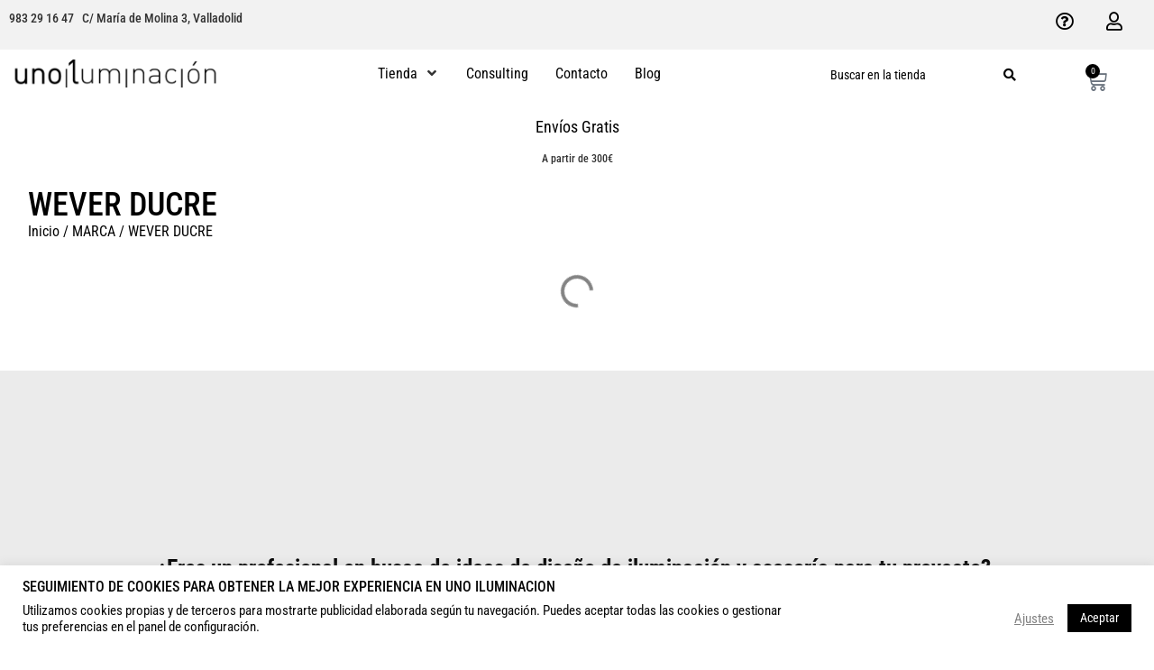

--- FILE ---
content_type: text/html; charset=UTF-8
request_url: https://unoiluminacion.com/product-category/marca/wever-ducre/
body_size: 35382
content:
<!doctype html>
<html lang="es">
<head>
	<meta charset="UTF-8">
	<meta name="viewport" content="width=device-width, initial-scale=1">
	<link rel="profile" href="https://gmpg.org/xfn/11">
	<meta name='robots' content='index, follow, max-image-preview:large, max-snippet:-1, max-video-preview:-1' />
<script>window._wca = window._wca || [];</script>

	<!-- This site is optimized with the Yoast SEO plugin v26.6 - https://yoast.com/wordpress/plugins/seo/ -->
	<title>WEVER DUCRE | UNO ilimunación</title>
	<meta name="description" content="Las últimas novedades en WEVER DUCRE ." />
	<link rel="canonical" href="https://unoiluminacion.com/product-category/marca/wever-ducre/" />
	<link rel="next" href="https://unoiluminacion.com/product-category/marca/wever-ducre/page/2/" />
	<meta property="og:locale" content="es_ES" />
	<meta property="og:type" content="article" />
	<meta property="og:title" content="WEVER DUCRE | UNO ilimunación" />
	<meta property="og:description" content="Las últimas novedades en WEVER DUCRE ." />
	<meta property="og:url" content="https://unoiluminacion.com/product-category/marca/wever-ducre/" />
	<meta property="og:site_name" content="UNO iluminación" />
	<meta name="twitter:card" content="summary_large_image" />
	<meta name="twitter:site" content="@UNO_ILUMINACION" />
	<script type="application/ld+json" class="yoast-schema-graph">{"@context":"https://schema.org","@graph":[{"@type":"CollectionPage","@id":"https://unoiluminacion.com/product-category/marca/wever-ducre/","url":"https://unoiluminacion.com/product-category/marca/wever-ducre/","name":"WEVER DUCRE | UNO ilimunación","isPartOf":{"@id":"https://unoiluminacion.com/#website"},"primaryImageOfPage":{"@id":"https://unoiluminacion.com/product-category/marca/wever-ducre/#primaryimage"},"image":{"@id":"https://unoiluminacion.com/product-category/marca/wever-ducre/#primaryimage"},"thumbnailUrl":"https://unoiluminacion.com/wp-content/uploads/2023/06/box-1.0-wall-pared-outdoor-wever-ducre-antracita.jpg","description":"Las últimas novedades en WEVER DUCRE .","breadcrumb":{"@id":"https://unoiluminacion.com/product-category/marca/wever-ducre/#breadcrumb"},"inLanguage":"es"},{"@type":"ImageObject","inLanguage":"es","@id":"https://unoiluminacion.com/product-category/marca/wever-ducre/#primaryimage","url":"https://unoiluminacion.com/wp-content/uploads/2023/06/box-1.0-wall-pared-outdoor-wever-ducre-antracita.jpg","contentUrl":"https://unoiluminacion.com/wp-content/uploads/2023/06/box-1.0-wall-pared-outdoor-wever-ducre-antracita.jpg","width":900,"height":900},{"@type":"BreadcrumbList","@id":"https://unoiluminacion.com/product-category/marca/wever-ducre/#breadcrumb","itemListElement":[{"@type":"ListItem","position":1,"name":"Portada","item":"https://unoiluminacion.com/"},{"@type":"ListItem","position":2,"name":"MARCA","item":"https://unoiluminacion.com/product-category/marca/"},{"@type":"ListItem","position":3,"name":"WEVER DUCRE"}]},{"@type":"WebSite","@id":"https://unoiluminacion.com/#website","url":"https://unoiluminacion.com/","name":"UNO iluminación","description":"","publisher":{"@id":"https://unoiluminacion.com/#organization"},"potentialAction":[{"@type":"SearchAction","target":{"@type":"EntryPoint","urlTemplate":"https://unoiluminacion.com/?s={search_term_string}"},"query-input":{"@type":"PropertyValueSpecification","valueRequired":true,"valueName":"search_term_string"}}],"inLanguage":"es"},{"@type":"Organization","@id":"https://unoiluminacion.com/#organization","name":"UNO iluminación","url":"https://unoiluminacion.com/","logo":{"@type":"ImageObject","inLanguage":"es","@id":"https://unoiluminacion.com/#/schema/logo/image/","url":"https://unoiluminacion.com/wp-content/uploads/2021/03/logo_n.png","contentUrl":"https://unoiluminacion.com/wp-content/uploads/2021/03/logo_n.png","width":500,"height":70,"caption":"UNO iluminación"},"image":{"@id":"https://unoiluminacion.com/#/schema/logo/image/"},"sameAs":["https://www.facebook.com/unoiluminacionvalladolid","https://x.com/UNO_ILUMINACION","https://instagram.com/unoiluminacion","https://www.youtube.com/channel/UC8zKJVfOPLCJe-pBiWBs-uw"]}]}</script>
	<!-- / Yoast SEO plugin. -->


<link rel='dns-prefetch' href='//stats.wp.com' />
<link rel='dns-prefetch' href='//capi-automation.s3.us-east-2.amazonaws.com' />
<link rel='dns-prefetch' href='//www.googletagmanager.com' />
<link rel='dns-prefetch' href='//fonts.googleapis.com' />
<link rel="alternate" type="application/rss+xml" title="UNO iluminación &raquo; Feed" href="https://unoiluminacion.com/feed/" />
<link rel="alternate" type="application/rss+xml" title="UNO iluminación &raquo; Feed de los comentarios" href="https://unoiluminacion.com/comments/feed/" />
<link rel="alternate" type="application/rss+xml" title="UNO iluminación &raquo; WEVER DUCRE Categoría Feed" href="https://unoiluminacion.com/product-category/marca/wever-ducre/feed/" />
<style id='wp-img-auto-sizes-contain-inline-css'>
img:is([sizes=auto i],[sizes^="auto," i]){contain-intrinsic-size:3000px 1500px}
/*# sourceURL=wp-img-auto-sizes-contain-inline-css */
</style>
<link rel='stylesheet' id='wdp_cart-summary-css' href='https://unoiluminacion.com/wp-content/plugins/advanced-dynamic-pricing-for-woocommerce/BaseVersion/assets/css/cart-summary.css?ver=4.10.3' media='all' />
<style id='wp-emoji-styles-inline-css'>

	img.wp-smiley, img.emoji {
		display: inline !important;
		border: none !important;
		box-shadow: none !important;
		height: 1em !important;
		width: 1em !important;
		margin: 0 0.07em !important;
		vertical-align: -0.1em !important;
		background: none !important;
		padding: 0 !important;
	}
/*# sourceURL=wp-emoji-styles-inline-css */
</style>
<link rel='stylesheet' id='wp-block-library-css' href='https://unoiluminacion.com/wp-includes/css/dist/block-library/style.min.css?ver=6.9' media='all' />
<style id='classic-theme-styles-inline-css'>
/*! This file is auto-generated */
.wp-block-button__link{color:#fff;background-color:#32373c;border-radius:9999px;box-shadow:none;text-decoration:none;padding:calc(.667em + 2px) calc(1.333em + 2px);font-size:1.125em}.wp-block-file__button{background:#32373c;color:#fff;text-decoration:none}
/*# sourceURL=/wp-includes/css/classic-themes.min.css */
</style>
<link rel='stylesheet' id='mediaelement-css' href='https://unoiluminacion.com/wp-includes/js/mediaelement/mediaelementplayer-legacy.min.css?ver=4.2.17' media='all' />
<link rel='stylesheet' id='wp-mediaelement-css' href='https://unoiluminacion.com/wp-includes/js/mediaelement/wp-mediaelement.min.css?ver=6.9' media='all' />
<style id='jetpack-sharing-buttons-style-inline-css'>
.jetpack-sharing-buttons__services-list{display:flex;flex-direction:row;flex-wrap:wrap;gap:0;list-style-type:none;margin:5px;padding:0}.jetpack-sharing-buttons__services-list.has-small-icon-size{font-size:12px}.jetpack-sharing-buttons__services-list.has-normal-icon-size{font-size:16px}.jetpack-sharing-buttons__services-list.has-large-icon-size{font-size:24px}.jetpack-sharing-buttons__services-list.has-huge-icon-size{font-size:36px}@media print{.jetpack-sharing-buttons__services-list{display:none!important}}.editor-styles-wrapper .wp-block-jetpack-sharing-buttons{gap:0;padding-inline-start:0}ul.jetpack-sharing-buttons__services-list.has-background{padding:1.25em 2.375em}
/*# sourceURL=https://unoiluminacion.com/wp-content/plugins/jetpack/_inc/blocks/sharing-buttons/view.css */
</style>
<link rel='stylesheet' id='jet-engine-frontend-css' href='https://unoiluminacion.com/wp-content/plugins/jet-engine/assets/css/frontend.css?ver=3.7.7' media='all' />
<style id='global-styles-inline-css'>
:root{--wp--preset--aspect-ratio--square: 1;--wp--preset--aspect-ratio--4-3: 4/3;--wp--preset--aspect-ratio--3-4: 3/4;--wp--preset--aspect-ratio--3-2: 3/2;--wp--preset--aspect-ratio--2-3: 2/3;--wp--preset--aspect-ratio--16-9: 16/9;--wp--preset--aspect-ratio--9-16: 9/16;--wp--preset--color--black: #000000;--wp--preset--color--cyan-bluish-gray: #abb8c3;--wp--preset--color--white: #ffffff;--wp--preset--color--pale-pink: #f78da7;--wp--preset--color--vivid-red: #cf2e2e;--wp--preset--color--luminous-vivid-orange: #ff6900;--wp--preset--color--luminous-vivid-amber: #fcb900;--wp--preset--color--light-green-cyan: #7bdcb5;--wp--preset--color--vivid-green-cyan: #00d084;--wp--preset--color--pale-cyan-blue: #8ed1fc;--wp--preset--color--vivid-cyan-blue: #0693e3;--wp--preset--color--vivid-purple: #9b51e0;--wp--preset--gradient--vivid-cyan-blue-to-vivid-purple: linear-gradient(135deg,rgb(6,147,227) 0%,rgb(155,81,224) 100%);--wp--preset--gradient--light-green-cyan-to-vivid-green-cyan: linear-gradient(135deg,rgb(122,220,180) 0%,rgb(0,208,130) 100%);--wp--preset--gradient--luminous-vivid-amber-to-luminous-vivid-orange: linear-gradient(135deg,rgb(252,185,0) 0%,rgb(255,105,0) 100%);--wp--preset--gradient--luminous-vivid-orange-to-vivid-red: linear-gradient(135deg,rgb(255,105,0) 0%,rgb(207,46,46) 100%);--wp--preset--gradient--very-light-gray-to-cyan-bluish-gray: linear-gradient(135deg,rgb(238,238,238) 0%,rgb(169,184,195) 100%);--wp--preset--gradient--cool-to-warm-spectrum: linear-gradient(135deg,rgb(74,234,220) 0%,rgb(151,120,209) 20%,rgb(207,42,186) 40%,rgb(238,44,130) 60%,rgb(251,105,98) 80%,rgb(254,248,76) 100%);--wp--preset--gradient--blush-light-purple: linear-gradient(135deg,rgb(255,206,236) 0%,rgb(152,150,240) 100%);--wp--preset--gradient--blush-bordeaux: linear-gradient(135deg,rgb(254,205,165) 0%,rgb(254,45,45) 50%,rgb(107,0,62) 100%);--wp--preset--gradient--luminous-dusk: linear-gradient(135deg,rgb(255,203,112) 0%,rgb(199,81,192) 50%,rgb(65,88,208) 100%);--wp--preset--gradient--pale-ocean: linear-gradient(135deg,rgb(255,245,203) 0%,rgb(182,227,212) 50%,rgb(51,167,181) 100%);--wp--preset--gradient--electric-grass: linear-gradient(135deg,rgb(202,248,128) 0%,rgb(113,206,126) 100%);--wp--preset--gradient--midnight: linear-gradient(135deg,rgb(2,3,129) 0%,rgb(40,116,252) 100%);--wp--preset--font-size--small: 13px;--wp--preset--font-size--medium: 20px;--wp--preset--font-size--large: 36px;--wp--preset--font-size--x-large: 42px;--wp--preset--spacing--20: 0.44rem;--wp--preset--spacing--30: 0.67rem;--wp--preset--spacing--40: 1rem;--wp--preset--spacing--50: 1.5rem;--wp--preset--spacing--60: 2.25rem;--wp--preset--spacing--70: 3.38rem;--wp--preset--spacing--80: 5.06rem;--wp--preset--shadow--natural: 6px 6px 9px rgba(0, 0, 0, 0.2);--wp--preset--shadow--deep: 12px 12px 50px rgba(0, 0, 0, 0.4);--wp--preset--shadow--sharp: 6px 6px 0px rgba(0, 0, 0, 0.2);--wp--preset--shadow--outlined: 6px 6px 0px -3px rgb(255, 255, 255), 6px 6px rgb(0, 0, 0);--wp--preset--shadow--crisp: 6px 6px 0px rgb(0, 0, 0);}:where(.is-layout-flex){gap: 0.5em;}:where(.is-layout-grid){gap: 0.5em;}body .is-layout-flex{display: flex;}.is-layout-flex{flex-wrap: wrap;align-items: center;}.is-layout-flex > :is(*, div){margin: 0;}body .is-layout-grid{display: grid;}.is-layout-grid > :is(*, div){margin: 0;}:where(.wp-block-columns.is-layout-flex){gap: 2em;}:where(.wp-block-columns.is-layout-grid){gap: 2em;}:where(.wp-block-post-template.is-layout-flex){gap: 1.25em;}:where(.wp-block-post-template.is-layout-grid){gap: 1.25em;}.has-black-color{color: var(--wp--preset--color--black) !important;}.has-cyan-bluish-gray-color{color: var(--wp--preset--color--cyan-bluish-gray) !important;}.has-white-color{color: var(--wp--preset--color--white) !important;}.has-pale-pink-color{color: var(--wp--preset--color--pale-pink) !important;}.has-vivid-red-color{color: var(--wp--preset--color--vivid-red) !important;}.has-luminous-vivid-orange-color{color: var(--wp--preset--color--luminous-vivid-orange) !important;}.has-luminous-vivid-amber-color{color: var(--wp--preset--color--luminous-vivid-amber) !important;}.has-light-green-cyan-color{color: var(--wp--preset--color--light-green-cyan) !important;}.has-vivid-green-cyan-color{color: var(--wp--preset--color--vivid-green-cyan) !important;}.has-pale-cyan-blue-color{color: var(--wp--preset--color--pale-cyan-blue) !important;}.has-vivid-cyan-blue-color{color: var(--wp--preset--color--vivid-cyan-blue) !important;}.has-vivid-purple-color{color: var(--wp--preset--color--vivid-purple) !important;}.has-black-background-color{background-color: var(--wp--preset--color--black) !important;}.has-cyan-bluish-gray-background-color{background-color: var(--wp--preset--color--cyan-bluish-gray) !important;}.has-white-background-color{background-color: var(--wp--preset--color--white) !important;}.has-pale-pink-background-color{background-color: var(--wp--preset--color--pale-pink) !important;}.has-vivid-red-background-color{background-color: var(--wp--preset--color--vivid-red) !important;}.has-luminous-vivid-orange-background-color{background-color: var(--wp--preset--color--luminous-vivid-orange) !important;}.has-luminous-vivid-amber-background-color{background-color: var(--wp--preset--color--luminous-vivid-amber) !important;}.has-light-green-cyan-background-color{background-color: var(--wp--preset--color--light-green-cyan) !important;}.has-vivid-green-cyan-background-color{background-color: var(--wp--preset--color--vivid-green-cyan) !important;}.has-pale-cyan-blue-background-color{background-color: var(--wp--preset--color--pale-cyan-blue) !important;}.has-vivid-cyan-blue-background-color{background-color: var(--wp--preset--color--vivid-cyan-blue) !important;}.has-vivid-purple-background-color{background-color: var(--wp--preset--color--vivid-purple) !important;}.has-black-border-color{border-color: var(--wp--preset--color--black) !important;}.has-cyan-bluish-gray-border-color{border-color: var(--wp--preset--color--cyan-bluish-gray) !important;}.has-white-border-color{border-color: var(--wp--preset--color--white) !important;}.has-pale-pink-border-color{border-color: var(--wp--preset--color--pale-pink) !important;}.has-vivid-red-border-color{border-color: var(--wp--preset--color--vivid-red) !important;}.has-luminous-vivid-orange-border-color{border-color: var(--wp--preset--color--luminous-vivid-orange) !important;}.has-luminous-vivid-amber-border-color{border-color: var(--wp--preset--color--luminous-vivid-amber) !important;}.has-light-green-cyan-border-color{border-color: var(--wp--preset--color--light-green-cyan) !important;}.has-vivid-green-cyan-border-color{border-color: var(--wp--preset--color--vivid-green-cyan) !important;}.has-pale-cyan-blue-border-color{border-color: var(--wp--preset--color--pale-cyan-blue) !important;}.has-vivid-cyan-blue-border-color{border-color: var(--wp--preset--color--vivid-cyan-blue) !important;}.has-vivid-purple-border-color{border-color: var(--wp--preset--color--vivid-purple) !important;}.has-vivid-cyan-blue-to-vivid-purple-gradient-background{background: var(--wp--preset--gradient--vivid-cyan-blue-to-vivid-purple) !important;}.has-light-green-cyan-to-vivid-green-cyan-gradient-background{background: var(--wp--preset--gradient--light-green-cyan-to-vivid-green-cyan) !important;}.has-luminous-vivid-amber-to-luminous-vivid-orange-gradient-background{background: var(--wp--preset--gradient--luminous-vivid-amber-to-luminous-vivid-orange) !important;}.has-luminous-vivid-orange-to-vivid-red-gradient-background{background: var(--wp--preset--gradient--luminous-vivid-orange-to-vivid-red) !important;}.has-very-light-gray-to-cyan-bluish-gray-gradient-background{background: var(--wp--preset--gradient--very-light-gray-to-cyan-bluish-gray) !important;}.has-cool-to-warm-spectrum-gradient-background{background: var(--wp--preset--gradient--cool-to-warm-spectrum) !important;}.has-blush-light-purple-gradient-background{background: var(--wp--preset--gradient--blush-light-purple) !important;}.has-blush-bordeaux-gradient-background{background: var(--wp--preset--gradient--blush-bordeaux) !important;}.has-luminous-dusk-gradient-background{background: var(--wp--preset--gradient--luminous-dusk) !important;}.has-pale-ocean-gradient-background{background: var(--wp--preset--gradient--pale-ocean) !important;}.has-electric-grass-gradient-background{background: var(--wp--preset--gradient--electric-grass) !important;}.has-midnight-gradient-background{background: var(--wp--preset--gradient--midnight) !important;}.has-small-font-size{font-size: var(--wp--preset--font-size--small) !important;}.has-medium-font-size{font-size: var(--wp--preset--font-size--medium) !important;}.has-large-font-size{font-size: var(--wp--preset--font-size--large) !important;}.has-x-large-font-size{font-size: var(--wp--preset--font-size--x-large) !important;}
:where(.wp-block-post-template.is-layout-flex){gap: 1.25em;}:where(.wp-block-post-template.is-layout-grid){gap: 1.25em;}
:where(.wp-block-term-template.is-layout-flex){gap: 1.25em;}:where(.wp-block-term-template.is-layout-grid){gap: 1.25em;}
:where(.wp-block-columns.is-layout-flex){gap: 2em;}:where(.wp-block-columns.is-layout-grid){gap: 2em;}
:root :where(.wp-block-pullquote){font-size: 1.5em;line-height: 1.6;}
/*# sourceURL=global-styles-inline-css */
</style>
<link rel='stylesheet' id='cookie-law-info-css' href='https://unoiluminacion.com/wp-content/plugins/cookie-law-info/legacy/public/css/cookie-law-info-public.css?ver=3.3.8' media='all' />
<link rel='stylesheet' id='cookie-law-info-gdpr-css' href='https://unoiluminacion.com/wp-content/plugins/cookie-law-info/legacy/public/css/cookie-law-info-gdpr.css?ver=3.3.8' media='all' />
<link rel='stylesheet' id='woocommerce-layout-css' href='https://unoiluminacion.com/wp-content/plugins/woocommerce/assets/css/woocommerce-layout.css?ver=10.4.2' media='all' />
<style id='woocommerce-layout-inline-css'>

	.infinite-scroll .woocommerce-pagination {
		display: none;
	}
/*# sourceURL=woocommerce-layout-inline-css */
</style>
<link rel='stylesheet' id='woocommerce-smallscreen-css' href='https://unoiluminacion.com/wp-content/plugins/woocommerce/assets/css/woocommerce-smallscreen.css?ver=10.4.2' media='only screen and (max-width: 768px)' />
<link rel='stylesheet' id='woocommerce-general-css' href='https://unoiluminacion.com/wp-content/plugins/woocommerce/assets/css/woocommerce.css?ver=10.4.2' media='all' />
<style id='woocommerce-inline-inline-css'>
.woocommerce form .form-row .required { visibility: visible; }
/*# sourceURL=woocommerce-inline-inline-css */
</style>
<link rel='stylesheet' id='yith-wcbr-css' href='https://unoiluminacion.com/wp-content/plugins/yith-woocommerce-brands-add-on/assets/css/yith-wcbr.css?ver=2.37.0' media='all' />
<link rel='stylesheet' id='hello-elementor-css' href='https://unoiluminacion.com/wp-content/themes/hello-elementor/style.min.css?ver=3.1.1' media='all' />
<link rel='stylesheet' id='hello-elementor-theme-style-css' href='https://unoiluminacion.com/wp-content/themes/hello-elementor/theme.min.css?ver=3.1.1' media='all' />
<link rel='stylesheet' id='hello-elementor-header-footer-css' href='https://unoiluminacion.com/wp-content/themes/hello-elementor/header-footer.min.css?ver=3.1.1' media='all' />
<link rel='stylesheet' id='jet-theme-core-frontend-styles-css' href='https://unoiluminacion.com/wp-content/plugins/jet-theme-core/assets/css/frontend.css?ver=2.3.0.3' media='all' />
<link rel='stylesheet' id='elementor-frontend-css' href='https://unoiluminacion.com/wp-content/uploads/elementor/css/custom-frontend.min.css?ver=1765887959' media='all' />
<link rel='stylesheet' id='widget-image-css' href='https://unoiluminacion.com/wp-content/plugins/elementor/assets/css/widget-image.min.css?ver=3.33.4' media='all' />
<link rel='stylesheet' id='widget-woocommerce-menu-cart-css' href='https://unoiluminacion.com/wp-content/uploads/elementor/css/custom-pro-widget-woocommerce-menu-cart.min.css?ver=1765887959' media='all' />
<link rel='stylesheet' id='e-sticky-css' href='https://unoiluminacion.com/wp-content/plugins/elementor-pro/assets/css/modules/sticky.min.css?ver=3.32.3' media='all' />
<link rel='stylesheet' id='e-animation-bounceInRight-css' href='https://unoiluminacion.com/wp-content/plugins/elementor/assets/lib/animations/styles/bounceInRight.min.css?ver=3.33.4' media='all' />
<link rel='stylesheet' id='e-animation-slideInLeft-css' href='https://unoiluminacion.com/wp-content/plugins/elementor/assets/lib/animations/styles/slideInLeft.min.css?ver=3.33.4' media='all' />
<link rel='stylesheet' id='e-motion-fx-css' href='https://unoiluminacion.com/wp-content/plugins/elementor-pro/assets/css/modules/motion-fx.min.css?ver=3.32.3' media='all' />
<link rel='stylesheet' id='e-animation-bob-css' href='https://unoiluminacion.com/wp-content/plugins/elementor/assets/lib/animations/styles/e-animation-bob.min.css?ver=3.33.4' media='all' />
<link rel='stylesheet' id='widget-nav-menu-css' href='https://unoiluminacion.com/wp-content/uploads/elementor/css/custom-pro-widget-nav-menu.min.css?ver=1765887959' media='all' />
<link rel='stylesheet' id='widget-tabs-css' href='https://unoiluminacion.com/wp-content/uploads/elementor/css/custom-widget-tabs.min.css?ver=1765887959' media='all' />
<link rel='stylesheet' id='widget-form-css' href='https://unoiluminacion.com/wp-content/plugins/elementor-pro/assets/css/widget-form.min.css?ver=3.32.3' media='all' />
<link rel='stylesheet' id='widget-icon-list-css' href='https://unoiluminacion.com/wp-content/uploads/elementor/css/custom-widget-icon-list.min.css?ver=1765887959' media='all' />
<link rel='stylesheet' id='widget-heading-css' href='https://unoiluminacion.com/wp-content/plugins/elementor/assets/css/widget-heading.min.css?ver=3.33.4' media='all' />
<link rel='stylesheet' id='e-animation-shrink-css' href='https://unoiluminacion.com/wp-content/plugins/elementor/assets/lib/animations/styles/e-animation-shrink.min.css?ver=3.33.4' media='all' />
<link rel='stylesheet' id='widget-social-icons-css' href='https://unoiluminacion.com/wp-content/plugins/elementor/assets/css/widget-social-icons.min.css?ver=3.33.4' media='all' />
<link rel='stylesheet' id='e-apple-webkit-css' href='https://unoiluminacion.com/wp-content/uploads/elementor/css/custom-apple-webkit.min.css?ver=1765887959' media='all' />
<link rel='stylesheet' id='elementor-icons-css' href='https://unoiluminacion.com/wp-content/plugins/elementor/assets/lib/eicons/css/elementor-icons.min.css?ver=5.44.0' media='all' />
<link rel='stylesheet' id='elementor-post-12-css' href='https://unoiluminacion.com/wp-content/uploads/elementor/css/post-12.css?ver=1765887968' media='all' />
<link rel='stylesheet' id='font-awesome-5-all-css' href='https://unoiluminacion.com/wp-content/plugins/elementor/assets/lib/font-awesome/css/all.min.css?ver=3.33.4' media='all' />
<link rel='stylesheet' id='font-awesome-4-shim-css' href='https://unoiluminacion.com/wp-content/plugins/elementor/assets/lib/font-awesome/css/v4-shims.min.css?ver=3.33.4' media='all' />
<link rel='stylesheet' id='stratum-menu-widgets-style-css' href='https://unoiluminacion.com/wp-content/plugins/stratum-menu/assets/css/style.min.css?ver=1.0.3' media='all' />
<link rel='stylesheet' id='elementor-post-18-css' href='https://unoiluminacion.com/wp-content/uploads/elementor/css/post-18.css?ver=1765887972' media='all' />
<link rel='stylesheet' id='elementor-post-120-css' href='https://unoiluminacion.com/wp-content/uploads/elementor/css/post-120.css?ver=1765887977' media='all' />
<link rel='stylesheet' id='elementor-post-24173-css' href='https://unoiluminacion.com/wp-content/uploads/elementor/css/post-24173.css?ver=1765888037' media='all' />
<link rel='stylesheet' id='elementor-post-24160-css' href='https://unoiluminacion.com/wp-content/uploads/elementor/css/post-24160.css?ver=1765888037' media='all' />
<style id="roboto-condensed-css" media="all">/* cyrillic-ext */
@font-face {
  font-family: 'Roboto Condensed';
  font-style: italic;
  font-weight: 300;
  font-display: swap;
  src: url(/fonts.gstatic.com/s/robotocondensed/v31/ieVj2ZhZI2eCN5jzbjEETS9weq8-19eLAgM9QPFUex17.woff2) format('woff2');
  unicode-range: U+0460-052F, U+1C80-1C8A, U+20B4, U+2DE0-2DFF, U+A640-A69F, U+FE2E-FE2F;
}
/* cyrillic */
@font-face {
  font-family: 'Roboto Condensed';
  font-style: italic;
  font-weight: 300;
  font-display: swap;
  src: url(/fonts.gstatic.com/s/robotocondensed/v31/ieVj2ZhZI2eCN5jzbjEETS9weq8-19eLCwM9QPFUex17.woff2) format('woff2');
  unicode-range: U+0301, U+0400-045F, U+0490-0491, U+04B0-04B1, U+2116;
}
/* greek-ext */
@font-face {
  font-family: 'Roboto Condensed';
  font-style: italic;
  font-weight: 300;
  font-display: swap;
  src: url(/fonts.gstatic.com/s/robotocondensed/v31/ieVj2ZhZI2eCN5jzbjEETS9weq8-19eLAwM9QPFUex17.woff2) format('woff2');
  unicode-range: U+1F00-1FFF;
}
/* greek */
@font-face {
  font-family: 'Roboto Condensed';
  font-style: italic;
  font-weight: 300;
  font-display: swap;
  src: url(/fonts.gstatic.com/s/robotocondensed/v31/ieVj2ZhZI2eCN5jzbjEETS9weq8-19eLDAM9QPFUex17.woff2) format('woff2');
  unicode-range: U+0370-0377, U+037A-037F, U+0384-038A, U+038C, U+038E-03A1, U+03A3-03FF;
}
/* vietnamese */
@font-face {
  font-family: 'Roboto Condensed';
  font-style: italic;
  font-weight: 300;
  font-display: swap;
  src: url(/fonts.gstatic.com/s/robotocondensed/v31/ieVj2ZhZI2eCN5jzbjEETS9weq8-19eLAAM9QPFUex17.woff2) format('woff2');
  unicode-range: U+0102-0103, U+0110-0111, U+0128-0129, U+0168-0169, U+01A0-01A1, U+01AF-01B0, U+0300-0301, U+0303-0304, U+0308-0309, U+0323, U+0329, U+1EA0-1EF9, U+20AB;
}
/* latin-ext */
@font-face {
  font-family: 'Roboto Condensed';
  font-style: italic;
  font-weight: 300;
  font-display: swap;
  src: url(/fonts.gstatic.com/s/robotocondensed/v31/ieVj2ZhZI2eCN5jzbjEETS9weq8-19eLAQM9QPFUex17.woff2) format('woff2');
  unicode-range: U+0100-02BA, U+02BD-02C5, U+02C7-02CC, U+02CE-02D7, U+02DD-02FF, U+0304, U+0308, U+0329, U+1D00-1DBF, U+1E00-1E9F, U+1EF2-1EFF, U+2020, U+20A0-20AB, U+20AD-20C0, U+2113, U+2C60-2C7F, U+A720-A7FF;
}
/* latin */
@font-face {
  font-family: 'Roboto Condensed';
  font-style: italic;
  font-weight: 300;
  font-display: swap;
  src: url(/fonts.gstatic.com/s/robotocondensed/v31/ieVj2ZhZI2eCN5jzbjEETS9weq8-19eLDwM9QPFUew.woff2) format('woff2');
  unicode-range: U+0000-00FF, U+0131, U+0152-0153, U+02BB-02BC, U+02C6, U+02DA, U+02DC, U+0304, U+0308, U+0329, U+2000-206F, U+20AC, U+2122, U+2191, U+2193, U+2212, U+2215, U+FEFF, U+FFFD;
}
/* cyrillic-ext */
@font-face {
  font-family: 'Roboto Condensed';
  font-style: italic;
  font-weight: 400;
  font-display: swap;
  src: url(/fonts.gstatic.com/s/robotocondensed/v31/ieVj2ZhZI2eCN5jzbjEETS9weq8-19eLAgM9QPFUex17.woff2) format('woff2');
  unicode-range: U+0460-052F, U+1C80-1C8A, U+20B4, U+2DE0-2DFF, U+A640-A69F, U+FE2E-FE2F;
}
/* cyrillic */
@font-face {
  font-family: 'Roboto Condensed';
  font-style: italic;
  font-weight: 400;
  font-display: swap;
  src: url(/fonts.gstatic.com/s/robotocondensed/v31/ieVj2ZhZI2eCN5jzbjEETS9weq8-19eLCwM9QPFUex17.woff2) format('woff2');
  unicode-range: U+0301, U+0400-045F, U+0490-0491, U+04B0-04B1, U+2116;
}
/* greek-ext */
@font-face {
  font-family: 'Roboto Condensed';
  font-style: italic;
  font-weight: 400;
  font-display: swap;
  src: url(/fonts.gstatic.com/s/robotocondensed/v31/ieVj2ZhZI2eCN5jzbjEETS9weq8-19eLAwM9QPFUex17.woff2) format('woff2');
  unicode-range: U+1F00-1FFF;
}
/* greek */
@font-face {
  font-family: 'Roboto Condensed';
  font-style: italic;
  font-weight: 400;
  font-display: swap;
  src: url(/fonts.gstatic.com/s/robotocondensed/v31/ieVj2ZhZI2eCN5jzbjEETS9weq8-19eLDAM9QPFUex17.woff2) format('woff2');
  unicode-range: U+0370-0377, U+037A-037F, U+0384-038A, U+038C, U+038E-03A1, U+03A3-03FF;
}
/* vietnamese */
@font-face {
  font-family: 'Roboto Condensed';
  font-style: italic;
  font-weight: 400;
  font-display: swap;
  src: url(/fonts.gstatic.com/s/robotocondensed/v31/ieVj2ZhZI2eCN5jzbjEETS9weq8-19eLAAM9QPFUex17.woff2) format('woff2');
  unicode-range: U+0102-0103, U+0110-0111, U+0128-0129, U+0168-0169, U+01A0-01A1, U+01AF-01B0, U+0300-0301, U+0303-0304, U+0308-0309, U+0323, U+0329, U+1EA0-1EF9, U+20AB;
}
/* latin-ext */
@font-face {
  font-family: 'Roboto Condensed';
  font-style: italic;
  font-weight: 400;
  font-display: swap;
  src: url(/fonts.gstatic.com/s/robotocondensed/v31/ieVj2ZhZI2eCN5jzbjEETS9weq8-19eLAQM9QPFUex17.woff2) format('woff2');
  unicode-range: U+0100-02BA, U+02BD-02C5, U+02C7-02CC, U+02CE-02D7, U+02DD-02FF, U+0304, U+0308, U+0329, U+1D00-1DBF, U+1E00-1E9F, U+1EF2-1EFF, U+2020, U+20A0-20AB, U+20AD-20C0, U+2113, U+2C60-2C7F, U+A720-A7FF;
}
/* latin */
@font-face {
  font-family: 'Roboto Condensed';
  font-style: italic;
  font-weight: 400;
  font-display: swap;
  src: url(/fonts.gstatic.com/s/robotocondensed/v31/ieVj2ZhZI2eCN5jzbjEETS9weq8-19eLDwM9QPFUew.woff2) format('woff2');
  unicode-range: U+0000-00FF, U+0131, U+0152-0153, U+02BB-02BC, U+02C6, U+02DA, U+02DC, U+0304, U+0308, U+0329, U+2000-206F, U+20AC, U+2122, U+2191, U+2193, U+2212, U+2215, U+FEFF, U+FFFD;
}
/* cyrillic-ext */
@font-face {
  font-family: 'Roboto Condensed';
  font-style: italic;
  font-weight: 500;
  font-display: swap;
  src: url(/fonts.gstatic.com/s/robotocondensed/v31/ieVj2ZhZI2eCN5jzbjEETS9weq8-19eLAgM9QPFUex17.woff2) format('woff2');
  unicode-range: U+0460-052F, U+1C80-1C8A, U+20B4, U+2DE0-2DFF, U+A640-A69F, U+FE2E-FE2F;
}
/* cyrillic */
@font-face {
  font-family: 'Roboto Condensed';
  font-style: italic;
  font-weight: 500;
  font-display: swap;
  src: url(/fonts.gstatic.com/s/robotocondensed/v31/ieVj2ZhZI2eCN5jzbjEETS9weq8-19eLCwM9QPFUex17.woff2) format('woff2');
  unicode-range: U+0301, U+0400-045F, U+0490-0491, U+04B0-04B1, U+2116;
}
/* greek-ext */
@font-face {
  font-family: 'Roboto Condensed';
  font-style: italic;
  font-weight: 500;
  font-display: swap;
  src: url(/fonts.gstatic.com/s/robotocondensed/v31/ieVj2ZhZI2eCN5jzbjEETS9weq8-19eLAwM9QPFUex17.woff2) format('woff2');
  unicode-range: U+1F00-1FFF;
}
/* greek */
@font-face {
  font-family: 'Roboto Condensed';
  font-style: italic;
  font-weight: 500;
  font-display: swap;
  src: url(/fonts.gstatic.com/s/robotocondensed/v31/ieVj2ZhZI2eCN5jzbjEETS9weq8-19eLDAM9QPFUex17.woff2) format('woff2');
  unicode-range: U+0370-0377, U+037A-037F, U+0384-038A, U+038C, U+038E-03A1, U+03A3-03FF;
}
/* vietnamese */
@font-face {
  font-family: 'Roboto Condensed';
  font-style: italic;
  font-weight: 500;
  font-display: swap;
  src: url(/fonts.gstatic.com/s/robotocondensed/v31/ieVj2ZhZI2eCN5jzbjEETS9weq8-19eLAAM9QPFUex17.woff2) format('woff2');
  unicode-range: U+0102-0103, U+0110-0111, U+0128-0129, U+0168-0169, U+01A0-01A1, U+01AF-01B0, U+0300-0301, U+0303-0304, U+0308-0309, U+0323, U+0329, U+1EA0-1EF9, U+20AB;
}
/* latin-ext */
@font-face {
  font-family: 'Roboto Condensed';
  font-style: italic;
  font-weight: 500;
  font-display: swap;
  src: url(/fonts.gstatic.com/s/robotocondensed/v31/ieVj2ZhZI2eCN5jzbjEETS9weq8-19eLAQM9QPFUex17.woff2) format('woff2');
  unicode-range: U+0100-02BA, U+02BD-02C5, U+02C7-02CC, U+02CE-02D7, U+02DD-02FF, U+0304, U+0308, U+0329, U+1D00-1DBF, U+1E00-1E9F, U+1EF2-1EFF, U+2020, U+20A0-20AB, U+20AD-20C0, U+2113, U+2C60-2C7F, U+A720-A7FF;
}
/* latin */
@font-face {
  font-family: 'Roboto Condensed';
  font-style: italic;
  font-weight: 500;
  font-display: swap;
  src: url(/fonts.gstatic.com/s/robotocondensed/v31/ieVj2ZhZI2eCN5jzbjEETS9weq8-19eLDwM9QPFUew.woff2) format('woff2');
  unicode-range: U+0000-00FF, U+0131, U+0152-0153, U+02BB-02BC, U+02C6, U+02DA, U+02DC, U+0304, U+0308, U+0329, U+2000-206F, U+20AC, U+2122, U+2191, U+2193, U+2212, U+2215, U+FEFF, U+FFFD;
}
/* cyrillic-ext */
@font-face {
  font-family: 'Roboto Condensed';
  font-style: italic;
  font-weight: 600;
  font-display: swap;
  src: url(/fonts.gstatic.com/s/robotocondensed/v31/ieVj2ZhZI2eCN5jzbjEETS9weq8-19eLAgM9QPFUex17.woff2) format('woff2');
  unicode-range: U+0460-052F, U+1C80-1C8A, U+20B4, U+2DE0-2DFF, U+A640-A69F, U+FE2E-FE2F;
}
/* cyrillic */
@font-face {
  font-family: 'Roboto Condensed';
  font-style: italic;
  font-weight: 600;
  font-display: swap;
  src: url(/fonts.gstatic.com/s/robotocondensed/v31/ieVj2ZhZI2eCN5jzbjEETS9weq8-19eLCwM9QPFUex17.woff2) format('woff2');
  unicode-range: U+0301, U+0400-045F, U+0490-0491, U+04B0-04B1, U+2116;
}
/* greek-ext */
@font-face {
  font-family: 'Roboto Condensed';
  font-style: italic;
  font-weight: 600;
  font-display: swap;
  src: url(/fonts.gstatic.com/s/robotocondensed/v31/ieVj2ZhZI2eCN5jzbjEETS9weq8-19eLAwM9QPFUex17.woff2) format('woff2');
  unicode-range: U+1F00-1FFF;
}
/* greek */
@font-face {
  font-family: 'Roboto Condensed';
  font-style: italic;
  font-weight: 600;
  font-display: swap;
  src: url(/fonts.gstatic.com/s/robotocondensed/v31/ieVj2ZhZI2eCN5jzbjEETS9weq8-19eLDAM9QPFUex17.woff2) format('woff2');
  unicode-range: U+0370-0377, U+037A-037F, U+0384-038A, U+038C, U+038E-03A1, U+03A3-03FF;
}
/* vietnamese */
@font-face {
  font-family: 'Roboto Condensed';
  font-style: italic;
  font-weight: 600;
  font-display: swap;
  src: url(/fonts.gstatic.com/s/robotocondensed/v31/ieVj2ZhZI2eCN5jzbjEETS9weq8-19eLAAM9QPFUex17.woff2) format('woff2');
  unicode-range: U+0102-0103, U+0110-0111, U+0128-0129, U+0168-0169, U+01A0-01A1, U+01AF-01B0, U+0300-0301, U+0303-0304, U+0308-0309, U+0323, U+0329, U+1EA0-1EF9, U+20AB;
}
/* latin-ext */
@font-face {
  font-family: 'Roboto Condensed';
  font-style: italic;
  font-weight: 600;
  font-display: swap;
  src: url(/fonts.gstatic.com/s/robotocondensed/v31/ieVj2ZhZI2eCN5jzbjEETS9weq8-19eLAQM9QPFUex17.woff2) format('woff2');
  unicode-range: U+0100-02BA, U+02BD-02C5, U+02C7-02CC, U+02CE-02D7, U+02DD-02FF, U+0304, U+0308, U+0329, U+1D00-1DBF, U+1E00-1E9F, U+1EF2-1EFF, U+2020, U+20A0-20AB, U+20AD-20C0, U+2113, U+2C60-2C7F, U+A720-A7FF;
}
/* latin */
@font-face {
  font-family: 'Roboto Condensed';
  font-style: italic;
  font-weight: 600;
  font-display: swap;
  src: url(/fonts.gstatic.com/s/robotocondensed/v31/ieVj2ZhZI2eCN5jzbjEETS9weq8-19eLDwM9QPFUew.woff2) format('woff2');
  unicode-range: U+0000-00FF, U+0131, U+0152-0153, U+02BB-02BC, U+02C6, U+02DA, U+02DC, U+0304, U+0308, U+0329, U+2000-206F, U+20AC, U+2122, U+2191, U+2193, U+2212, U+2215, U+FEFF, U+FFFD;
}
/* cyrillic-ext */
@font-face {
  font-family: 'Roboto Condensed';
  font-style: italic;
  font-weight: 700;
  font-display: swap;
  src: url(/fonts.gstatic.com/s/robotocondensed/v31/ieVj2ZhZI2eCN5jzbjEETS9weq8-19eLAgM9QPFUex17.woff2) format('woff2');
  unicode-range: U+0460-052F, U+1C80-1C8A, U+20B4, U+2DE0-2DFF, U+A640-A69F, U+FE2E-FE2F;
}
/* cyrillic */
@font-face {
  font-family: 'Roboto Condensed';
  font-style: italic;
  font-weight: 700;
  font-display: swap;
  src: url(/fonts.gstatic.com/s/robotocondensed/v31/ieVj2ZhZI2eCN5jzbjEETS9weq8-19eLCwM9QPFUex17.woff2) format('woff2');
  unicode-range: U+0301, U+0400-045F, U+0490-0491, U+04B0-04B1, U+2116;
}
/* greek-ext */
@font-face {
  font-family: 'Roboto Condensed';
  font-style: italic;
  font-weight: 700;
  font-display: swap;
  src: url(/fonts.gstatic.com/s/robotocondensed/v31/ieVj2ZhZI2eCN5jzbjEETS9weq8-19eLAwM9QPFUex17.woff2) format('woff2');
  unicode-range: U+1F00-1FFF;
}
/* greek */
@font-face {
  font-family: 'Roboto Condensed';
  font-style: italic;
  font-weight: 700;
  font-display: swap;
  src: url(/fonts.gstatic.com/s/robotocondensed/v31/ieVj2ZhZI2eCN5jzbjEETS9weq8-19eLDAM9QPFUex17.woff2) format('woff2');
  unicode-range: U+0370-0377, U+037A-037F, U+0384-038A, U+038C, U+038E-03A1, U+03A3-03FF;
}
/* vietnamese */
@font-face {
  font-family: 'Roboto Condensed';
  font-style: italic;
  font-weight: 700;
  font-display: swap;
  src: url(/fonts.gstatic.com/s/robotocondensed/v31/ieVj2ZhZI2eCN5jzbjEETS9weq8-19eLAAM9QPFUex17.woff2) format('woff2');
  unicode-range: U+0102-0103, U+0110-0111, U+0128-0129, U+0168-0169, U+01A0-01A1, U+01AF-01B0, U+0300-0301, U+0303-0304, U+0308-0309, U+0323, U+0329, U+1EA0-1EF9, U+20AB;
}
/* latin-ext */
@font-face {
  font-family: 'Roboto Condensed';
  font-style: italic;
  font-weight: 700;
  font-display: swap;
  src: url(/fonts.gstatic.com/s/robotocondensed/v31/ieVj2ZhZI2eCN5jzbjEETS9weq8-19eLAQM9QPFUex17.woff2) format('woff2');
  unicode-range: U+0100-02BA, U+02BD-02C5, U+02C7-02CC, U+02CE-02D7, U+02DD-02FF, U+0304, U+0308, U+0329, U+1D00-1DBF, U+1E00-1E9F, U+1EF2-1EFF, U+2020, U+20A0-20AB, U+20AD-20C0, U+2113, U+2C60-2C7F, U+A720-A7FF;
}
/* latin */
@font-face {
  font-family: 'Roboto Condensed';
  font-style: italic;
  font-weight: 700;
  font-display: swap;
  src: url(/fonts.gstatic.com/s/robotocondensed/v31/ieVj2ZhZI2eCN5jzbjEETS9weq8-19eLDwM9QPFUew.woff2) format('woff2');
  unicode-range: U+0000-00FF, U+0131, U+0152-0153, U+02BB-02BC, U+02C6, U+02DA, U+02DC, U+0304, U+0308, U+0329, U+2000-206F, U+20AC, U+2122, U+2191, U+2193, U+2212, U+2215, U+FEFF, U+FFFD;
}
/* cyrillic-ext */
@font-face {
  font-family: 'Roboto Condensed';
  font-style: normal;
  font-weight: 300;
  font-display: swap;
  src: url(/fonts.gstatic.com/s/robotocondensed/v31/ieVl2ZhZI2eCN5jzbjEETS9weq8-19-7DQk6YvNkeg.woff2) format('woff2');
  unicode-range: U+0460-052F, U+1C80-1C8A, U+20B4, U+2DE0-2DFF, U+A640-A69F, U+FE2E-FE2F;
}
/* cyrillic */
@font-face {
  font-family: 'Roboto Condensed';
  font-style: normal;
  font-weight: 300;
  font-display: swap;
  src: url(/fonts.gstatic.com/s/robotocondensed/v31/ieVl2ZhZI2eCN5jzbjEETS9weq8-19a7DQk6YvNkeg.woff2) format('woff2');
  unicode-range: U+0301, U+0400-045F, U+0490-0491, U+04B0-04B1, U+2116;
}
/* greek-ext */
@font-face {
  font-family: 'Roboto Condensed';
  font-style: normal;
  font-weight: 300;
  font-display: swap;
  src: url(/fonts.gstatic.com/s/robotocondensed/v31/ieVl2ZhZI2eCN5jzbjEETS9weq8-1967DQk6YvNkeg.woff2) format('woff2');
  unicode-range: U+1F00-1FFF;
}
/* greek */
@font-face {
  font-family: 'Roboto Condensed';
  font-style: normal;
  font-weight: 300;
  font-display: swap;
  src: url(/fonts.gstatic.com/s/robotocondensed/v31/ieVl2ZhZI2eCN5jzbjEETS9weq8-19G7DQk6YvNkeg.woff2) format('woff2');
  unicode-range: U+0370-0377, U+037A-037F, U+0384-038A, U+038C, U+038E-03A1, U+03A3-03FF;
}
/* vietnamese */
@font-face {
  font-family: 'Roboto Condensed';
  font-style: normal;
  font-weight: 300;
  font-display: swap;
  src: url(/fonts.gstatic.com/s/robotocondensed/v31/ieVl2ZhZI2eCN5jzbjEETS9weq8-1927DQk6YvNkeg.woff2) format('woff2');
  unicode-range: U+0102-0103, U+0110-0111, U+0128-0129, U+0168-0169, U+01A0-01A1, U+01AF-01B0, U+0300-0301, U+0303-0304, U+0308-0309, U+0323, U+0329, U+1EA0-1EF9, U+20AB;
}
/* latin-ext */
@font-face {
  font-family: 'Roboto Condensed';
  font-style: normal;
  font-weight: 300;
  font-display: swap;
  src: url(/fonts.gstatic.com/s/robotocondensed/v31/ieVl2ZhZI2eCN5jzbjEETS9weq8-19y7DQk6YvNkeg.woff2) format('woff2');
  unicode-range: U+0100-02BA, U+02BD-02C5, U+02C7-02CC, U+02CE-02D7, U+02DD-02FF, U+0304, U+0308, U+0329, U+1D00-1DBF, U+1E00-1E9F, U+1EF2-1EFF, U+2020, U+20A0-20AB, U+20AD-20C0, U+2113, U+2C60-2C7F, U+A720-A7FF;
}
/* latin */
@font-face {
  font-family: 'Roboto Condensed';
  font-style: normal;
  font-weight: 300;
  font-display: swap;
  src: url(/fonts.gstatic.com/s/robotocondensed/v31/ieVl2ZhZI2eCN5jzbjEETS9weq8-19K7DQk6YvM.woff2) format('woff2');
  unicode-range: U+0000-00FF, U+0131, U+0152-0153, U+02BB-02BC, U+02C6, U+02DA, U+02DC, U+0304, U+0308, U+0329, U+2000-206F, U+20AC, U+2122, U+2191, U+2193, U+2212, U+2215, U+FEFF, U+FFFD;
}
/* cyrillic-ext */
@font-face {
  font-family: 'Roboto Condensed';
  font-style: normal;
  font-weight: 400;
  font-display: swap;
  src: url(/fonts.gstatic.com/s/robotocondensed/v31/ieVl2ZhZI2eCN5jzbjEETS9weq8-19-7DQk6YvNkeg.woff2) format('woff2');
  unicode-range: U+0460-052F, U+1C80-1C8A, U+20B4, U+2DE0-2DFF, U+A640-A69F, U+FE2E-FE2F;
}
/* cyrillic */
@font-face {
  font-family: 'Roboto Condensed';
  font-style: normal;
  font-weight: 400;
  font-display: swap;
  src: url(/fonts.gstatic.com/s/robotocondensed/v31/ieVl2ZhZI2eCN5jzbjEETS9weq8-19a7DQk6YvNkeg.woff2) format('woff2');
  unicode-range: U+0301, U+0400-045F, U+0490-0491, U+04B0-04B1, U+2116;
}
/* greek-ext */
@font-face {
  font-family: 'Roboto Condensed';
  font-style: normal;
  font-weight: 400;
  font-display: swap;
  src: url(/fonts.gstatic.com/s/robotocondensed/v31/ieVl2ZhZI2eCN5jzbjEETS9weq8-1967DQk6YvNkeg.woff2) format('woff2');
  unicode-range: U+1F00-1FFF;
}
/* greek */
@font-face {
  font-family: 'Roboto Condensed';
  font-style: normal;
  font-weight: 400;
  font-display: swap;
  src: url(/fonts.gstatic.com/s/robotocondensed/v31/ieVl2ZhZI2eCN5jzbjEETS9weq8-19G7DQk6YvNkeg.woff2) format('woff2');
  unicode-range: U+0370-0377, U+037A-037F, U+0384-038A, U+038C, U+038E-03A1, U+03A3-03FF;
}
/* vietnamese */
@font-face {
  font-family: 'Roboto Condensed';
  font-style: normal;
  font-weight: 400;
  font-display: swap;
  src: url(/fonts.gstatic.com/s/robotocondensed/v31/ieVl2ZhZI2eCN5jzbjEETS9weq8-1927DQk6YvNkeg.woff2) format('woff2');
  unicode-range: U+0102-0103, U+0110-0111, U+0128-0129, U+0168-0169, U+01A0-01A1, U+01AF-01B0, U+0300-0301, U+0303-0304, U+0308-0309, U+0323, U+0329, U+1EA0-1EF9, U+20AB;
}
/* latin-ext */
@font-face {
  font-family: 'Roboto Condensed';
  font-style: normal;
  font-weight: 400;
  font-display: swap;
  src: url(/fonts.gstatic.com/s/robotocondensed/v31/ieVl2ZhZI2eCN5jzbjEETS9weq8-19y7DQk6YvNkeg.woff2) format('woff2');
  unicode-range: U+0100-02BA, U+02BD-02C5, U+02C7-02CC, U+02CE-02D7, U+02DD-02FF, U+0304, U+0308, U+0329, U+1D00-1DBF, U+1E00-1E9F, U+1EF2-1EFF, U+2020, U+20A0-20AB, U+20AD-20C0, U+2113, U+2C60-2C7F, U+A720-A7FF;
}
/* latin */
@font-face {
  font-family: 'Roboto Condensed';
  font-style: normal;
  font-weight: 400;
  font-display: swap;
  src: url(/fonts.gstatic.com/s/robotocondensed/v31/ieVl2ZhZI2eCN5jzbjEETS9weq8-19K7DQk6YvM.woff2) format('woff2');
  unicode-range: U+0000-00FF, U+0131, U+0152-0153, U+02BB-02BC, U+02C6, U+02DA, U+02DC, U+0304, U+0308, U+0329, U+2000-206F, U+20AC, U+2122, U+2191, U+2193, U+2212, U+2215, U+FEFF, U+FFFD;
}
/* cyrillic-ext */
@font-face {
  font-family: 'Roboto Condensed';
  font-style: normal;
  font-weight: 500;
  font-display: swap;
  src: url(/fonts.gstatic.com/s/robotocondensed/v31/ieVl2ZhZI2eCN5jzbjEETS9weq8-19-7DQk6YvNkeg.woff2) format('woff2');
  unicode-range: U+0460-052F, U+1C80-1C8A, U+20B4, U+2DE0-2DFF, U+A640-A69F, U+FE2E-FE2F;
}
/* cyrillic */
@font-face {
  font-family: 'Roboto Condensed';
  font-style: normal;
  font-weight: 500;
  font-display: swap;
  src: url(/fonts.gstatic.com/s/robotocondensed/v31/ieVl2ZhZI2eCN5jzbjEETS9weq8-19a7DQk6YvNkeg.woff2) format('woff2');
  unicode-range: U+0301, U+0400-045F, U+0490-0491, U+04B0-04B1, U+2116;
}
/* greek-ext */
@font-face {
  font-family: 'Roboto Condensed';
  font-style: normal;
  font-weight: 500;
  font-display: swap;
  src: url(/fonts.gstatic.com/s/robotocondensed/v31/ieVl2ZhZI2eCN5jzbjEETS9weq8-1967DQk6YvNkeg.woff2) format('woff2');
  unicode-range: U+1F00-1FFF;
}
/* greek */
@font-face {
  font-family: 'Roboto Condensed';
  font-style: normal;
  font-weight: 500;
  font-display: swap;
  src: url(/fonts.gstatic.com/s/robotocondensed/v31/ieVl2ZhZI2eCN5jzbjEETS9weq8-19G7DQk6YvNkeg.woff2) format('woff2');
  unicode-range: U+0370-0377, U+037A-037F, U+0384-038A, U+038C, U+038E-03A1, U+03A3-03FF;
}
/* vietnamese */
@font-face {
  font-family: 'Roboto Condensed';
  font-style: normal;
  font-weight: 500;
  font-display: swap;
  src: url(/fonts.gstatic.com/s/robotocondensed/v31/ieVl2ZhZI2eCN5jzbjEETS9weq8-1927DQk6YvNkeg.woff2) format('woff2');
  unicode-range: U+0102-0103, U+0110-0111, U+0128-0129, U+0168-0169, U+01A0-01A1, U+01AF-01B0, U+0300-0301, U+0303-0304, U+0308-0309, U+0323, U+0329, U+1EA0-1EF9, U+20AB;
}
/* latin-ext */
@font-face {
  font-family: 'Roboto Condensed';
  font-style: normal;
  font-weight: 500;
  font-display: swap;
  src: url(/fonts.gstatic.com/s/robotocondensed/v31/ieVl2ZhZI2eCN5jzbjEETS9weq8-19y7DQk6YvNkeg.woff2) format('woff2');
  unicode-range: U+0100-02BA, U+02BD-02C5, U+02C7-02CC, U+02CE-02D7, U+02DD-02FF, U+0304, U+0308, U+0329, U+1D00-1DBF, U+1E00-1E9F, U+1EF2-1EFF, U+2020, U+20A0-20AB, U+20AD-20C0, U+2113, U+2C60-2C7F, U+A720-A7FF;
}
/* latin */
@font-face {
  font-family: 'Roboto Condensed';
  font-style: normal;
  font-weight: 500;
  font-display: swap;
  src: url(/fonts.gstatic.com/s/robotocondensed/v31/ieVl2ZhZI2eCN5jzbjEETS9weq8-19K7DQk6YvM.woff2) format('woff2');
  unicode-range: U+0000-00FF, U+0131, U+0152-0153, U+02BB-02BC, U+02C6, U+02DA, U+02DC, U+0304, U+0308, U+0329, U+2000-206F, U+20AC, U+2122, U+2191, U+2193, U+2212, U+2215, U+FEFF, U+FFFD;
}
/* cyrillic-ext */
@font-face {
  font-family: 'Roboto Condensed';
  font-style: normal;
  font-weight: 600;
  font-display: swap;
  src: url(/fonts.gstatic.com/s/robotocondensed/v31/ieVl2ZhZI2eCN5jzbjEETS9weq8-19-7DQk6YvNkeg.woff2) format('woff2');
  unicode-range: U+0460-052F, U+1C80-1C8A, U+20B4, U+2DE0-2DFF, U+A640-A69F, U+FE2E-FE2F;
}
/* cyrillic */
@font-face {
  font-family: 'Roboto Condensed';
  font-style: normal;
  font-weight: 600;
  font-display: swap;
  src: url(/fonts.gstatic.com/s/robotocondensed/v31/ieVl2ZhZI2eCN5jzbjEETS9weq8-19a7DQk6YvNkeg.woff2) format('woff2');
  unicode-range: U+0301, U+0400-045F, U+0490-0491, U+04B0-04B1, U+2116;
}
/* greek-ext */
@font-face {
  font-family: 'Roboto Condensed';
  font-style: normal;
  font-weight: 600;
  font-display: swap;
  src: url(/fonts.gstatic.com/s/robotocondensed/v31/ieVl2ZhZI2eCN5jzbjEETS9weq8-1967DQk6YvNkeg.woff2) format('woff2');
  unicode-range: U+1F00-1FFF;
}
/* greek */
@font-face {
  font-family: 'Roboto Condensed';
  font-style: normal;
  font-weight: 600;
  font-display: swap;
  src: url(/fonts.gstatic.com/s/robotocondensed/v31/ieVl2ZhZI2eCN5jzbjEETS9weq8-19G7DQk6YvNkeg.woff2) format('woff2');
  unicode-range: U+0370-0377, U+037A-037F, U+0384-038A, U+038C, U+038E-03A1, U+03A3-03FF;
}
/* vietnamese */
@font-face {
  font-family: 'Roboto Condensed';
  font-style: normal;
  font-weight: 600;
  font-display: swap;
  src: url(/fonts.gstatic.com/s/robotocondensed/v31/ieVl2ZhZI2eCN5jzbjEETS9weq8-1927DQk6YvNkeg.woff2) format('woff2');
  unicode-range: U+0102-0103, U+0110-0111, U+0128-0129, U+0168-0169, U+01A0-01A1, U+01AF-01B0, U+0300-0301, U+0303-0304, U+0308-0309, U+0323, U+0329, U+1EA0-1EF9, U+20AB;
}
/* latin-ext */
@font-face {
  font-family: 'Roboto Condensed';
  font-style: normal;
  font-weight: 600;
  font-display: swap;
  src: url(/fonts.gstatic.com/s/robotocondensed/v31/ieVl2ZhZI2eCN5jzbjEETS9weq8-19y7DQk6YvNkeg.woff2) format('woff2');
  unicode-range: U+0100-02BA, U+02BD-02C5, U+02C7-02CC, U+02CE-02D7, U+02DD-02FF, U+0304, U+0308, U+0329, U+1D00-1DBF, U+1E00-1E9F, U+1EF2-1EFF, U+2020, U+20A0-20AB, U+20AD-20C0, U+2113, U+2C60-2C7F, U+A720-A7FF;
}
/* latin */
@font-face {
  font-family: 'Roboto Condensed';
  font-style: normal;
  font-weight: 600;
  font-display: swap;
  src: url(/fonts.gstatic.com/s/robotocondensed/v31/ieVl2ZhZI2eCN5jzbjEETS9weq8-19K7DQk6YvM.woff2) format('woff2');
  unicode-range: U+0000-00FF, U+0131, U+0152-0153, U+02BB-02BC, U+02C6, U+02DA, U+02DC, U+0304, U+0308, U+0329, U+2000-206F, U+20AC, U+2122, U+2191, U+2193, U+2212, U+2215, U+FEFF, U+FFFD;
}
/* cyrillic-ext */
@font-face {
  font-family: 'Roboto Condensed';
  font-style: normal;
  font-weight: 700;
  font-display: swap;
  src: url(/fonts.gstatic.com/s/robotocondensed/v31/ieVl2ZhZI2eCN5jzbjEETS9weq8-19-7DQk6YvNkeg.woff2) format('woff2');
  unicode-range: U+0460-052F, U+1C80-1C8A, U+20B4, U+2DE0-2DFF, U+A640-A69F, U+FE2E-FE2F;
}
/* cyrillic */
@font-face {
  font-family: 'Roboto Condensed';
  font-style: normal;
  font-weight: 700;
  font-display: swap;
  src: url(/fonts.gstatic.com/s/robotocondensed/v31/ieVl2ZhZI2eCN5jzbjEETS9weq8-19a7DQk6YvNkeg.woff2) format('woff2');
  unicode-range: U+0301, U+0400-045F, U+0490-0491, U+04B0-04B1, U+2116;
}
/* greek-ext */
@font-face {
  font-family: 'Roboto Condensed';
  font-style: normal;
  font-weight: 700;
  font-display: swap;
  src: url(/fonts.gstatic.com/s/robotocondensed/v31/ieVl2ZhZI2eCN5jzbjEETS9weq8-1967DQk6YvNkeg.woff2) format('woff2');
  unicode-range: U+1F00-1FFF;
}
/* greek */
@font-face {
  font-family: 'Roboto Condensed';
  font-style: normal;
  font-weight: 700;
  font-display: swap;
  src: url(/fonts.gstatic.com/s/robotocondensed/v31/ieVl2ZhZI2eCN5jzbjEETS9weq8-19G7DQk6YvNkeg.woff2) format('woff2');
  unicode-range: U+0370-0377, U+037A-037F, U+0384-038A, U+038C, U+038E-03A1, U+03A3-03FF;
}
/* vietnamese */
@font-face {
  font-family: 'Roboto Condensed';
  font-style: normal;
  font-weight: 700;
  font-display: swap;
  src: url(/fonts.gstatic.com/s/robotocondensed/v31/ieVl2ZhZI2eCN5jzbjEETS9weq8-1927DQk6YvNkeg.woff2) format('woff2');
  unicode-range: U+0102-0103, U+0110-0111, U+0128-0129, U+0168-0169, U+01A0-01A1, U+01AF-01B0, U+0300-0301, U+0303-0304, U+0308-0309, U+0323, U+0329, U+1EA0-1EF9, U+20AB;
}
/* latin-ext */
@font-face {
  font-family: 'Roboto Condensed';
  font-style: normal;
  font-weight: 700;
  font-display: swap;
  src: url(/fonts.gstatic.com/s/robotocondensed/v31/ieVl2ZhZI2eCN5jzbjEETS9weq8-19y7DQk6YvNkeg.woff2) format('woff2');
  unicode-range: U+0100-02BA, U+02BD-02C5, U+02C7-02CC, U+02CE-02D7, U+02DD-02FF, U+0304, U+0308, U+0329, U+1D00-1DBF, U+1E00-1E9F, U+1EF2-1EFF, U+2020, U+20A0-20AB, U+20AD-20C0, U+2113, U+2C60-2C7F, U+A720-A7FF;
}
/* latin */
@font-face {
  font-family: 'Roboto Condensed';
  font-style: normal;
  font-weight: 700;
  font-display: swap;
  src: url(/fonts.gstatic.com/s/robotocondensed/v31/ieVl2ZhZI2eCN5jzbjEETS9weq8-19K7DQk6YvM.woff2) format('woff2');
  unicode-range: U+0000-00FF, U+0131, U+0152-0153, U+02BB-02BC, U+02C6, U+02DA, U+02DC, U+0304, U+0308, U+0329, U+2000-206F, U+20AC, U+2122, U+2191, U+2193, U+2212, U+2215, U+FEFF, U+FFFD;
}
</style>
<link rel='stylesheet' id='ivpa-style-css' href='https://unoiluminacion.com/wp-content/plugins/improved-variable-product-attributes/assets/css/styles.css?ver=6.0.3' media='all' />
<link rel='stylesheet' id='jquery-chosen-css' href='https://unoiluminacion.com/wp-content/plugins/jet-search/assets/lib/chosen/chosen.min.css?ver=1.8.7' media='all' />
<link rel='stylesheet' id='jet-search-css' href='https://unoiluminacion.com/wp-content/plugins/jet-search/assets/css/jet-search.css?ver=3.5.14' media='all' />
<link rel='stylesheet' id='elementor-gf-local-roboto-css' href='https://unoiluminacion.com/wp-content/uploads/elementor/google-fonts/css/roboto.css?ver=1746637496' media='all' />
<link rel='stylesheet' id='elementor-gf-local-robotocondensed-css' href='https://unoiluminacion.com/wp-content/uploads/elementor/google-fonts/css/robotocondensed.css?ver=1746637505' media='all' />
<link rel='stylesheet' id='elementor-gf-local-notosans-css' href='https://unoiluminacion.com/wp-content/uploads/elementor/google-fonts/css/notosans.css?ver=1746637515' media='all' />
<link rel='stylesheet' id='elementor-icons-shared-0-css' href='https://unoiluminacion.com/wp-content/plugins/elementor/assets/lib/font-awesome/css/fontawesome.min.css?ver=5.15.3' media='all' />
<link rel='stylesheet' id='elementor-icons-fa-regular-css' href='https://unoiluminacion.com/wp-content/plugins/elementor/assets/lib/font-awesome/css/regular.min.css?ver=5.15.3' media='all' />
<link rel='stylesheet' id='elementor-icons-fa-solid-css' href='https://unoiluminacion.com/wp-content/plugins/elementor/assets/lib/font-awesome/css/solid.min.css?ver=5.15.3' media='all' />
<link rel='stylesheet' id='elementor-icons-fa-brands-css' href='https://unoiluminacion.com/wp-content/plugins/elementor/assets/lib/font-awesome/css/brands.min.css?ver=5.15.3' media='all' />
<link rel='stylesheet' id='wdp_pricing-table-css' href='https://unoiluminacion.com/wp-content/plugins/advanced-dynamic-pricing-for-woocommerce/BaseVersion/assets/css/pricing-table.css?ver=4.10.3' media='all' />
<link rel='stylesheet' id='wdp_deals-table-css' href='https://unoiluminacion.com/wp-content/plugins/advanced-dynamic-pricing-for-woocommerce/BaseVersion/assets/css/deals-table.css?ver=4.10.3' media='all' />
<script src="https://unoiluminacion.com/wp-includes/js/jquery/jquery.min.js?ver=3.7.1" id="jquery-core-js"></script>
<script src="https://unoiluminacion.com/wp-includes/js/jquery/jquery-migrate.min.js?ver=3.4.1" id="jquery-migrate-js"></script>
<script src="https://unoiluminacion.com/wp-includes/js/imagesloaded.min.js?ver=6.9" id="imagesLoaded-js"></script>
<script id="cookie-law-info-js-extra">
var Cli_Data = {"nn_cookie_ids":[],"cookielist":[],"non_necessary_cookies":[],"ccpaEnabled":"","ccpaRegionBased":"","ccpaBarEnabled":"","strictlyEnabled":["necessary","obligatoire"],"ccpaType":"gdpr","js_blocking":"1","custom_integration":"","triggerDomRefresh":"","secure_cookies":""};
var cli_cookiebar_settings = {"animate_speed_hide":"500","animate_speed_show":"500","background":"#FFF","border":"#b1a6a6c2","border_on":"","button_1_button_colour":"#000000","button_1_button_hover":"#000000","button_1_link_colour":"#fff","button_1_as_button":"1","button_1_new_win":"","button_2_button_colour":"#333","button_2_button_hover":"#292929","button_2_link_colour":"#0a0a0a","button_2_as_button":"1","button_2_hidebar":"","button_3_button_colour":"#3566bb","button_3_button_hover":"#2a5296","button_3_link_colour":"#fff","button_3_as_button":"1","button_3_new_win":"","button_4_button_colour":"#000","button_4_button_hover":"#000000","button_4_link_colour":"#828282","button_4_as_button":"","button_7_button_colour":"#0a0202","button_7_button_hover":"#080202","button_7_link_colour":"#fff","button_7_as_button":"1","button_7_new_win":"","font_family":"inherit","header_fix":"","notify_animate_hide":"1","notify_animate_show":"1","notify_div_id":"#cookie-law-info-bar","notify_position_horizontal":"right","notify_position_vertical":"bottom","scroll_close":"","scroll_close_reload":"","accept_close_reload":"","reject_close_reload":"","showagain_tab":"","showagain_background":"#fff","showagain_border":"#000","showagain_div_id":"#cookie-law-info-again","showagain_x_position":"25px","text":"#0a0a0a","show_once_yn":"","show_once":"10000","logging_on":"","as_popup":"","popup_overlay":"1","bar_heading_text":"SEGUIMIENTO DE COOKIES PARA OBTENER LA MEJOR EXPERIENCIA EN UNO ILUMINACION","cookie_bar_as":"banner","popup_showagain_position":"bottom-right","widget_position":"left"};
var log_object = {"ajax_url":"https://unoiluminacion.com/wp-admin/admin-ajax.php"};
//# sourceURL=cookie-law-info-js-extra
</script>
<script src="https://unoiluminacion.com/wp-content/plugins/cookie-law-info/legacy/public/js/cookie-law-info-public.js?ver=3.3.8" id="cookie-law-info-js"></script>
<script src="https://unoiluminacion.com/wp-content/plugins/woocommerce/assets/js/jquery-blockui/jquery.blockUI.min.js?ver=2.7.0-wc.10.4.2" id="wc-jquery-blockui-js" defer data-wp-strategy="defer"></script>
<script id="wc-add-to-cart-js-extra">
var wc_add_to_cart_params = {"ajax_url":"/wp-admin/admin-ajax.php","wc_ajax_url":"/?wc-ajax=%%endpoint%%","i18n_view_cart":"Ver carrito","cart_url":"https://unoiluminacion.com/carrito/","is_cart":"","cart_redirect_after_add":"no"};
//# sourceURL=wc-add-to-cart-js-extra
</script>
<script src="https://unoiluminacion.com/wp-content/plugins/woocommerce/assets/js/frontend/add-to-cart.min.js?ver=10.4.2" id="wc-add-to-cart-js" defer data-wp-strategy="defer"></script>
<script src="https://unoiluminacion.com/wp-content/plugins/woocommerce/assets/js/js-cookie/js.cookie.min.js?ver=2.1.4-wc.10.4.2" id="wc-js-cookie-js" defer data-wp-strategy="defer"></script>
<script id="woocommerce-js-extra">
var woocommerce_params = {"ajax_url":"/wp-admin/admin-ajax.php","wc_ajax_url":"/?wc-ajax=%%endpoint%%","i18n_password_show":"Mostrar contrase\u00f1a","i18n_password_hide":"Ocultar contrase\u00f1a"};
//# sourceURL=woocommerce-js-extra
</script>
<script src="https://unoiluminacion.com/wp-content/plugins/woocommerce/assets/js/frontend/woocommerce.min.js?ver=10.4.2" id="woocommerce-js" defer data-wp-strategy="defer"></script>
<script src="https://stats.wp.com/s-202605.js" id="woocommerce-analytics-js" defer data-wp-strategy="defer"></script>
<script src="https://unoiluminacion.com/wp-content/plugins/elementor/assets/lib/font-awesome/js/v4-shims.min.js?ver=3.33.4" id="font-awesome-4-shim-js"></script>

<!-- Fragmento de código de la etiqueta de Google (gtag.js) añadida por Site Kit -->
<!-- Fragmento de código de Google Analytics añadido por Site Kit -->
<script src="https://www.googletagmanager.com/gtag/js?id=G-J4HB7DKRLZ" id="google_gtagjs-js" async></script>
<script id="google_gtagjs-js-after">
window.dataLayer = window.dataLayer || [];function gtag(){dataLayer.push(arguments);}
gtag("set","linker",{"domains":["unoiluminacion.com"]});
gtag("js", new Date());
gtag("set", "developer_id.dZTNiMT", true);
gtag("config", "G-J4HB7DKRLZ");
//# sourceURL=google_gtagjs-js-after
</script>
<link rel="https://api.w.org/" href="https://unoiluminacion.com/wp-json/" /><link rel="alternate" title="JSON" type="application/json" href="https://unoiluminacion.com/wp-json/wp/v2/product_cat/436" /><link rel="EditURI" type="application/rsd+xml" title="RSD" href="https://unoiluminacion.com/xmlrpc.php?rsd" />
<meta name="generator" content="WordPress 6.9" />
<meta name="generator" content="WooCommerce 10.4.2" />
<meta name="generator" content="Site Kit by Google 1.167.0" />
<!-- This website runs the Product Feed PRO for WooCommerce by AdTribes.io plugin - version woocommercesea_option_installed_version -->
	<style>img#wpstats{display:none}</style>
			<noscript><style>.woocommerce-product-gallery{ opacity: 1 !important; }</style></noscript>
	<meta name="generator" content="Elementor 3.33.4; features: additional_custom_breakpoints; settings: css_print_method-external, google_font-enabled, font_display-auto">
        <style type="text/css">
            .wdp_bulk_table_content .wdp_pricing_table_caption { color: #6d6d6d ! important} .wdp_bulk_table_content table thead td { color: #6d6d6d ! important} .wdp_bulk_table_content table thead td { background-color: #efefef ! important} .wdp_bulk_table_content table thead td { higlight_background_color-color: #efefef ! important} .wdp_bulk_table_content table thead td { higlight_text_color: #6d6d6d ! important} .wdp_bulk_table_content table tbody td { color: #6d6d6d ! important} .wdp_bulk_table_content table tbody td { background-color: #ffffff ! important} .wdp_bulk_table_content .wdp_pricing_table_footer { color: #6d6d6d ! important}        </style>
        			<script  type="text/javascript">
				!function(f,b,e,v,n,t,s){if(f.fbq)return;n=f.fbq=function(){n.callMethod?
					n.callMethod.apply(n,arguments):n.queue.push(arguments)};if(!f._fbq)f._fbq=n;
					n.push=n;n.loaded=!0;n.version='2.0';n.queue=[];t=b.createElement(e);t.async=!0;
					t.src=v;s=b.getElementsByTagName(e)[0];s.parentNode.insertBefore(t,s)}(window,
					document,'script','https://connect.facebook.net/en_US/fbevents.js');
			</script>
			<!-- WooCommerce Facebook Integration Begin -->
			<script  type="text/javascript">

				fbq('init', '557343365650492', {}, {
    "agent": "woocommerce_0-10.4.2-3.5.15"
});

				document.addEventListener( 'DOMContentLoaded', function() {
					// Insert placeholder for events injected when a product is added to the cart through AJAX.
					document.body.insertAdjacentHTML( 'beforeend', '<div class=\"wc-facebook-pixel-event-placeholder\"></div>' );
				}, false );

			</script>
			<!-- WooCommerce Facebook Integration End -->
						<style>
				.e-con.e-parent:nth-of-type(n+4):not(.e-lazyloaded):not(.e-no-lazyload),
				.e-con.e-parent:nth-of-type(n+4):not(.e-lazyloaded):not(.e-no-lazyload) * {
					background-image: none !important;
				}
				@media screen and (max-height: 1024px) {
					.e-con.e-parent:nth-of-type(n+3):not(.e-lazyloaded):not(.e-no-lazyload),
					.e-con.e-parent:nth-of-type(n+3):not(.e-lazyloaded):not(.e-no-lazyload) * {
						background-image: none !important;
					}
				}
				@media screen and (max-height: 640px) {
					.e-con.e-parent:nth-of-type(n+2):not(.e-lazyloaded):not(.e-no-lazyload),
					.e-con.e-parent:nth-of-type(n+2):not(.e-lazyloaded):not(.e-no-lazyload) * {
						background-image: none !important;
					}
				}
			</style>
			
<!-- Fragmento de código de Google Tag Manager añadido por Site Kit -->
<script>
			( function( w, d, s, l, i ) {
				w[l] = w[l] || [];
				w[l].push( {'gtm.start': new Date().getTime(), event: 'gtm.js'} );
				var f = d.getElementsByTagName( s )[0],
					j = d.createElement( s ), dl = l != 'dataLayer' ? '&l=' + l : '';
				j.async = true;
				j.src = 'https://www.googletagmanager.com/gtm.js?id=' + i + dl;
				f.parentNode.insertBefore( j, f );
			} )( window, document, 'script', 'dataLayer', 'GTM-PC9JN9X' );
			
</script>

<!-- Final del fragmento de código de Google Tag Manager añadido por Site Kit -->
<link rel="icon" href="https://unoiluminacion.com/wp-content/uploads/2021/02/UNO-ILUMINACION-LOGO-VALLADOLID-1-100x100.png" sizes="32x32" />
<link rel="icon" href="https://unoiluminacion.com/wp-content/uploads/2021/02/UNO-ILUMINACION-LOGO-VALLADOLID-1-300x298.png" sizes="192x192" />
<link rel="apple-touch-icon" href="https://unoiluminacion.com/wp-content/uploads/2021/02/UNO-ILUMINACION-LOGO-VALLADOLID-1-180x180.png" />
<meta name="msapplication-TileImage" content="https://unoiluminacion.com/wp-content/uploads/2021/02/UNO-ILUMINACION-LOGO-VALLADOLID-1-300x300.png" />
<meta name="generator" content="XforWooCommerce.com - Improved Product Options for WooCommerce"/><style id="yellow-pencil">
/*
	The following CSS codes are created by the YellowPencil plugin.
	https://yellowpencil.waspthemes.com/
*/
.page-content #la_shop_products .row .col-xs-12 .products-grid .product_item .product_item--inner .product_item--info .product_item--info-inner .price .woocommerce-Price-amount bdi{font-family:'Roboto Condensed', sans-serif !important;}.products-grid .price bdi{font-weight:300;}.products-grid div .la-loader{visibility:hidden;}.site-content-inner .page-content #la_shop_products .row .col-xs-12 .products-grid .product_item .product_item--inner .product_item--info .product_item--info-inner .price .woofrom{font-family:'Roboto Condensed', sans-serif !important;}.products-grid .price .woofrom{font-weight:300;}.products-grid .badge_post_main img{width:40px;}.product-categories-wrapper .price .woofrom{font-weight:300;}#site-content .site-content-inner .page-content #la_shop_products .product-categories-wrapper .grid-items .product_item .product_item--inner .product_item--info .product_item--info-inner .price .woofrom{font-family:'Roboto Condensed', sans-serif !important;}.site-content-inner .page-content #la_shop_products .product-categories-wrapper .grid-items .product_item .product_item--inner .product_item--info .product_item--info-inner .price .woocommerce-Price-amount bdi{font-family:'Roboto Condensed', sans-serif !important;}.product-categories-wrapper .price bdi{font-weight:300;}.exad-woo-cart-bag .elementor-button{background-color:#000000;}.exad-woo-cart-bag .elementor-button:hover{background-color:#000000;}.exad-woo-cart-bag .elementor-button:link{background-color:#000000;}.exad-woo-cart-bag .elementor-button:visited{background-color:#000000;}.exad-woo-cart-bag .elementor-button:active{background-color:#000000;}.pagination_ajax_loadmore a span{font-weight:600;font-size:24px;color:#000000;padding-left:10px;padding-right:10px;padding-top:10px;padding-bottom:10px;border-style:solid;border-color:#000000;border-width:3px;}.elementor-element-80e8d41 .elementor-column-wrap{-webkit-box-shadow:none;box-shadow:none;}.elementor-element-80e8d41 .elementor-widget-text-editor .xwc--ls-button{visibility:hidden !important;}.elementor-element-80e8d41 .elementor-widget-text-editor input[type=text]{-webkit-box-shadow:none;box-shadow:none;}.woocommerce-MyAccount-navigation ul a{background-color:#000000 !important;color:#ffffff;border-top-left-radius:20px;border-top-right-radius:20px;border-bottom-left-radius:20px;border-bottom-right-radius:20px;}.products-grid .woocommerce-LoopProduct-link .la-custom-badge:hover{background-color:#000000;}.products-grid .woocommerce-LoopProduct-link .la-custom-badge:active{background-color:#000000;}.products-grid .product_item--thumbnail .la-custom-badge{background-color:#000000 !important;font-weight:600 !important;}.prdctfltr_ft_entrega-rapida .prdctfltr_customize_block img{width:50px;height:50px;}.prdctfltr_down span .prdctfltr_customize_block .prdctfltr_customize_image{width:50px;height:50px;}.stratum-sub-mega-menu__wrapper .elementor .elementor-element-f0fac1d{margin-top:15px;}#tmea-search-form-aedef04 input[type=text]{border-color:#ffffff;}#tmea-search-form-aedef04 .tmea-search-form-btn{visibility:hidden;}.products-grid .product_item--thumbnail .save-percentage span{color:#ffffff;}.elementor-element .elementor-element .elementor-widget-jet-ajax-search .elementor-widget-container .elementor-jet-ajax-search .jet-ajax-search .jet-ajax-search__form .jet-ajax-search__fields-holder .jet-ajax-search__field-wrapper input[type=search]{border-style:none;}.elementor-element .elementor-element .elementor-widget-jet-ajax-search .elementor-widget-container .elementor-jet-ajax-search .jet-ajax-search .jet-ajax-search__form .jet-ajax-search__submit{background-color:rgba(66,104,193,0);color:#000000;}.elementor-element .elementor-element .elementor-widget-jet-ajax-search .elementor-widget-container .elementor-jet-ajax-search .jet-ajax-search .jet-ajax-search__results-area .jet-ajax-search__spinner-holder .jet-ajax-search__spinner .rect{background-color:#000000;}
</style></head>
<body class="archive tax-product_cat term-wever-ducre term-436 wp-theme-hello-elementor theme-hello-elementor non-logged-in woocommerce woocommerce-page woocommerce-no-js elementor-page-24173 elementor-default elementor-template-full-width elementor-kit-12">

		<!-- Fragmento de código de Google Tag Manager (noscript) añadido por Site Kit -->
		<noscript>
			<iframe src="https://www.googletagmanager.com/ns.html?id=GTM-PC9JN9X" height="0" width="0" style="display:none;visibility:hidden"></iframe>
		</noscript>
		<!-- Final del fragmento de código de Google Tag Manager (noscript) añadido por Site Kit -->
		
<a class="skip-link screen-reader-text" href="#content">Ir al contenido</a>

		<header data-elementor-type="header" data-elementor-id="18" class="elementor elementor-18 elementor-location-header" data-elementor-post-type="elementor_library">
			<div class="elementor-element elementor-element-85c4858 e-con-full e-flex e-con e-parent" data-id="85c4858" data-element_type="container" data-settings="{&quot;background_background&quot;:&quot;classic&quot;}">
		<div class="elementor-element elementor-element-17e2979 e-con-full e-flex e-con e-child" data-id="17e2979" data-element_type="container">
		<div class="elementor-element elementor-element-561480e e-con-full e-flex e-con e-child" data-id="561480e" data-element_type="container">
				<div class="elementor-element elementor-element-73e8971 elementor-widget elementor-widget-text-editor" data-id="73e8971" data-element_type="widget" data-widget_type="text-editor.default">
				<div class="elementor-widget-container">
									<p>983 29 16 47</p>								</div>
				</div>
				</div>
		<div class="elementor-element elementor-element-49017cc e-con-full e-flex e-con e-child" data-id="49017cc" data-element_type="container">
				<div class="elementor-element elementor-element-2783ef9 elementor-widget elementor-widget-text-editor" data-id="2783ef9" data-element_type="widget" data-widget_type="text-editor.default">
				<div class="elementor-widget-container">
									<p>C/ María de Molina 3, Valladolid</p>								</div>
				</div>
				</div>
				</div>
		<div class="elementor-element elementor-element-30cc1db e-con-full elementor-hidden-mobile e-flex e-con e-child" data-id="30cc1db" data-element_type="container">
				</div>
		<div class="elementor-element elementor-element-4c755cc e-con-full e-flex e-con e-child" data-id="4c755cc" data-element_type="container">
		<div class="elementor-element elementor-element-c1cf4ce e-con-full e-flex e-con e-child" data-id="c1cf4ce" data-element_type="container">
				<div class="elementor-element elementor-element-bbe8c70 elementor-view-default elementor-widget elementor-widget-icon" data-id="bbe8c70" data-element_type="widget" data-widget_type="icon.default">
				<div class="elementor-widget-container">
							<div class="elementor-icon-wrapper">
			<a class="elementor-icon" href="https://unoiluminacion.com/ayuda">
			<i aria-hidden="true" class="far fa-question-circle"></i>			</a>
		</div>
						</div>
				</div>
				</div>
		<div class="elementor-element elementor-element-8492068 e-con-full e-flex e-con e-child" data-id="8492068" data-element_type="container">
				<div class="elementor-element elementor-element-67fee39 elementor-view-default elementor-widget elementor-widget-icon" data-id="67fee39" data-element_type="widget" data-widget_type="icon.default">
				<div class="elementor-widget-container">
							<div class="elementor-icon-wrapper">
			<a class="elementor-icon" href="https://unoiluminacion.com/mi-cuenta/">
			<i aria-hidden="true" class="far fa-user"></i>			</a>
		</div>
						</div>
				</div>
				</div>
				</div>
				</div>
		<div class="elementor-element elementor-element-610cfd5 e-con-full e-flex e-con e-parent" data-id="610cfd5" data-element_type="container" data-settings="{&quot;background_background&quot;:&quot;classic&quot;,&quot;sticky&quot;:&quot;top&quot;,&quot;sticky_on&quot;:[&quot;desktop&quot;,&quot;laptop&quot;,&quot;tablet&quot;,&quot;mobile_extra&quot;,&quot;mobile&quot;],&quot;sticky_offset&quot;:0,&quot;sticky_effects_offset&quot;:0,&quot;sticky_anchor_link_offset&quot;:0}">
		<div class="elementor-element elementor-element-62ba46b e-con-full e-flex e-con e-child" data-id="62ba46b" data-element_type="container">
				<div class="elementor-element elementor-element-16edcb7 elementor-widget elementor-widget-image" data-id="16edcb7" data-element_type="widget" data-widget_type="image.default">
				<div class="elementor-widget-container">
																<a href="https://unoiluminacion.com">
							<img width="500" height="70" src="https://unoiluminacion.com/wp-content/uploads/2021/02/logo_n.png" class="attachment-large size-large wp-image-20" alt="" srcset="https://unoiluminacion.com/wp-content/uploads/2021/02/logo_n.png 500w, https://unoiluminacion.com/wp-content/uploads/2021/02/logo_n-300x42.png 300w" sizes="(max-width: 500px) 100vw, 500px" />								</a>
															</div>
				</div>
				</div>
		<div class="elementor-element elementor-element-42009cc e-con-full e-flex e-con e-child" data-id="42009cc" data-element_type="container">
				<div class="elementor-element elementor-element-e048cb0 elementor-hidden-desktop elementor-hidden-laptop elementor-hidden-mobile_extra elementor-hidden-tablet elementor-view-default elementor-widget elementor-widget-icon" data-id="e048cb0" data-element_type="widget" data-widget_type="icon.default">
				<div class="elementor-widget-container">
							<div class="elementor-icon-wrapper">
			<a class="elementor-icon" href="#elementor-action%3Aaction%3Dpopup%3Aopen%26settings%3DeyJpZCI6IjE5NDg4IiwidG9nZ2xlIjpmYWxzZX0%3D">
			<i aria-hidden="true" class="fas fa-bars"></i>			</a>
		</div>
						</div>
				</div>
				<div class="elementor-element elementor-element-77d5385 stratum-menu-aligment-center stratum-menu-aligment-flex-end elementor-hidden-mobile stratum-mega-menu-layout-horizontal stratum-menu-animation-move-up stratum-menu-dropdown-ha-right elementor-widget elementor-widget-stratum-menu-mega-menu" data-id="77d5385" data-element_type="widget" data-widget_type="stratum-menu-mega-menu.default">
				<div class="elementor-widget-container">
					<div class="stratum-mega-menu stratum-mega-menu-full-width stratum-menu-is-collapsable"><div class="stratum-menu-toggle stratum-mega-menu-toggle"><button class="stratum-menu-toggle__button"><span class="stratum-menu-toggle__icon"><i class="icon tmmaterial-icon- tm-material-icon-menu"></i></span></button></div><div class="stratum-menu-container"><div class="stratum-menu-toggle stratum-mega-menu-toggle is-opened"><button class="stratum-menu-toggle__button"><span class="stratum-menu-toggle__icon"><i class="icon lnr lnr-cross"></i></span></button></div><div class="stratum-menu-wrapper"><div class="stratum-menu-items"><ul class="stratum-top-menu stratum-top-mega-menu"><li id="stratum-menu-item-13909" class="stratum-menu-item stratum-menu-item-type-post_type stratum-menu-item-object-page stratum-mega-menu-item stratum-menu-item-has-children stratum-menu-item-13909"><div class="stratum-menu-item__wrapper"><div class="stratum-menu-item__link-wrapper"><a  href="https://unoiluminacion.com/tienda/" class="stratum-menu-item__link top-level-link mega-menu-enable"><span class="stratum-menu-text" >Tienda</span></a></div><button class="stratum-menu-dropdown"><i class="icon fa fa-angle-down"></i></button></div><div class="stratum-sub-mega-menu stratum-sub-menu stratum-mega-menu-sub-menu" data-template-id="18118"><div class="stratum-sub-mega-menu__wrapper">		<div data-elementor-type="wp-post" data-elementor-id="18118" class="elementor elementor-18118" data-elementor-post-type="stratum-menu">
				<div class="elementor-element elementor-element-ac7e998 e-con-full e-flex e-con e-parent" data-id="ac7e998" data-element_type="container" data-settings="{&quot;background_background&quot;:&quot;classic&quot;}">
		<div class="elementor-element elementor-element-50463ed e-con-full e-flex e-con e-child" data-id="50463ed" data-element_type="container">
				<div class="elementor-element elementor-element-178be9c elementor-widget elementor-widget-text-editor" data-id="178be9c" data-element_type="widget" data-widget_type="text-editor.default">
				<div class="elementor-widget-container">
									<p><a href="https://unoiluminacion.com/product-category/seccion/iluminacion-interior/">ILUMINACIÓN INTERIOR</a></p>								</div>
				</div>
				<div class="elementor-element elementor-element-895eeab elementor-widget elementor-widget-text-editor" data-id="895eeab" data-element_type="widget" data-widget_type="text-editor.default">
				<div class="elementor-widget-container">
									<p><a href="https://unoiluminacion.com/product-category/iluminacion-interior/interior-lamparas-colgantes/">Lámparas colgantes</a></p><p><a href="https://unoiluminacion.com/product-category/iluminacion-interior/interior-lamparas-de-mesa/">Lámparas de mesa</a></p><p><a href="https://unoiluminacion.com/product-category/iluminacion-interior/interior-lamparas-de-pie/">Lámparas de pie</a></p><p><a href="https://unoiluminacion.com/product-category/iluminacion-interior/interior-apliques-de-pared/">Apliques de pared</a></p><p><a href="https://unoiluminacion.com/product-category/iluminacion-interior/interior-plafones-de-techo/">Plafones de techo</a></p><p><a href="https://unoiluminacion.com/product-category/iluminacion-interior/interior-lamparas-de-bateria/">Lámparas de batería</a></p><p><a href="https://unoiluminacion.com/product-category/iluminacion-interior/interior-flexos-de-mesa/">Flexos de mesa</a></p><p><a href="https://unoiluminacion.com/product-category/iluminacion-interior/interior-bombillas/">Bombillas</a></p>								</div>
				</div>
				</div>
		<div class="elementor-element elementor-element-0a70752 e-con-full e-flex e-con e-child" data-id="0a70752" data-element_type="container">
				<div class="elementor-element elementor-element-4f18a66 elementor-widget elementor-widget-text-editor" data-id="4f18a66" data-element_type="widget" data-widget_type="text-editor.default">
				<div class="elementor-widget-container">
									<p><a href="https://unoiluminacion.com/product-category/iluminacion-exterior/">ILUMINACIÓN EXTERIOR</a></p>								</div>
				</div>
				<div class="elementor-element elementor-element-3e95fb1 elementor-widget elementor-widget-text-editor" data-id="3e95fb1" data-element_type="widget" data-widget_type="text-editor.default">
				<div class="elementor-widget-container">
									<p><a href="https://unoiluminacion.com/product-category/iluminacion-exterior/exterior-lamparas-colgantes/">Lámparas colgantes</a></p><p><a href="https://unoiluminacion.com/product-category/iluminacion-exterior/exterior-lamparas-de-mesa/">Lámparas de mesa</a></p><p><a href="https://unoiluminacion.com/product-category/iluminacion-exterior/exterior-lamparas-de-pie/">Lámparas de pie</a></p><p><a href="https://unoiluminacion.com/product-category/iluminacion-exterior/exterior-apliques-de-pared/">Apliques de pared</a></p><p><a href="https://unoiluminacion.com/product-category/iluminacion-exterior/exterior-plafones-de-techo/">Plafones de techo</a></p><p><a href="https://unoiluminacion.com/product-category/iluminacion-exterior/exterior-lamparas-de-bateria/">Lámparas de batería</a></p><p><a href="https://unoiluminacion.com/product-category/iluminacion-exterior/exterior-balizas/">Balizas</a></p><p><a href="https://unoiluminacion.com/product-category/iluminacion-exterior/exterior-bombillas/">Bombillas</a></p>								</div>
				</div>
				</div>
		<div class="elementor-element elementor-element-c7fe556 e-con-full e-flex e-con e-child" data-id="c7fe556" data-element_type="container">
				<div class="elementor-element elementor-element-529951f elementor-widget elementor-widget-text-editor" data-id="529951f" data-element_type="widget" data-widget_type="text-editor.default">
				<div class="elementor-widget-container">
									<p><a href="https://unoiluminacion.com/product-category/iluminacion-tecnica/">ILUMINACIÓN TÉCNICA</a></p>								</div>
				</div>
				<div class="elementor-element elementor-element-5fba34c elementor-widget elementor-widget-text-editor" data-id="5fba34c" data-element_type="widget" data-widget_type="text-editor.default">
				<div class="elementor-widget-container">
									<p><a href="https://unoiluminacion.com/product-category/iluminacion-tecnica/tecnica-focos-de-carril/">Focos de carril</a></p><p><a href="https://unoiluminacion.com/product-category/iluminacion-tecnica/tecnica-focos-de-techo/">Focos de techo</a></p><p><a href="https://unoiluminacion.com/product-category/iluminacion-tecnica/tecnica-focos-empotrables-techo/">Focos empotrables techo</a></p><p><a href="https://unoiluminacion.com/product-category/iluminacion-tecnica/tecnica-focos-empotrables-pared/">Focos empotrables pared</a></p><p><a href="https://unoiluminacion.com/product-category/iluminacion-tecnica/tecnica-tecnica/">Focos empotrables suelo</a></p><p><a href="https://unoiluminacion.com/product-category/iluminacion-tecnica/tecnica-lineales/">Lineales</a></p><p><a href="https://unoiluminacion.com/product-category/iluminacion-tecnica/tecnica-bombillas/">Bombillas</a></p>								</div>
				</div>
				</div>
		<div class="elementor-element elementor-element-40c18c9 e-con-full e-flex e-con e-child" data-id="40c18c9" data-element_type="container">
				<div class="elementor-element elementor-element-b046482 elementor-widget elementor-widget-text-editor" data-id="b046482" data-element_type="widget" data-widget_type="text-editor.default">
				<div class="elementor-widget-container">
									<p><a href="https://unoiluminacion.com/product-category/domotica-smart-home/">DOMÓTICA SMART HOME</a></p>								</div>
				</div>
				<div class="elementor-element elementor-element-491ab66 elementor-widget elementor-widget-text-editor" data-id="491ab66" data-element_type="widget" data-widget_type="text-editor.default">
				<div class="elementor-widget-container">
									<p><a href="https://unoiluminacion.com/product-category/domotica-smart-home/smart-home-control/">Elementos control</a></p><p><a href="https://unoiluminacion.com/product-category/domotica-smart-home/smart-home-actuadores/">Actuadores</a></p><p><a href="https://unoiluminacion.com/product-category/domotica-smart-home/smart-home-teclados/">Teclados</a></p><p><a href="https://unoiluminacion.com/product-category/domotica-smart-home/smart-home-receptores/">Receptores</a></p><p><a href="https://unoiluminacion.com/product-category/domotica-smart-home/smart-home-knx/">KNX</a></p><p><a href="https://unoiluminacion.com/product-category/domotica-smart-home/smart-home-altavoces/">Altavoces inteligentes</a></p>								</div>
				</div>
				</div>
				</div>
		<div class="elementor-element elementor-element-501d22c e-flex e-con-boxed e-con e-parent" data-id="501d22c" data-element_type="container" data-settings="{&quot;background_background&quot;:&quot;classic&quot;}">
					<div class="e-con-inner">
		<div class="elementor-element elementor-element-792a7ac e-con-full e-flex e-con e-child" data-id="792a7ac" data-element_type="container">
				<div class="elementor-element elementor-element-fe25cfc elementor-widget-divider--view-line elementor-widget elementor-widget-divider" data-id="fe25cfc" data-element_type="widget" data-widget_type="divider.default">
				<div class="elementor-widget-container">
							<div class="elementor-divider">
			<span class="elementor-divider-separator">
						</span>
		</div>
						</div>
				</div>
				<div class="elementor-element elementor-element-90020e2 elementor-widget elementor-widget-text-editor" data-id="90020e2" data-element_type="widget" data-widget_type="text-editor.default">
				<div class="elementor-widget-container">
									<p>MARCAS</p>								</div>
				</div>
				</div>
					</div>
				</div>
		<div class="elementor-element elementor-element-e6f8fd4 e-flex e-con-boxed e-con e-parent" data-id="e6f8fd4" data-element_type="container" data-settings="{&quot;background_background&quot;:&quot;classic&quot;}">
					<div class="e-con-inner">
		<div class="elementor-element elementor-element-e4270d5 e-con-full e-flex e-con e-child" data-id="e4270d5" data-element_type="container">
				<div class="elementor-element elementor-element-3cc35c7 elementor-invisible elementor-widget elementor-widget-image" data-id="3cc35c7" data-element_type="widget" data-settings="{&quot;_animation&quot;:&quot;fadeIn&quot;}" data-widget_type="image.default">
				<div class="elementor-widget-container">
																<a href="https://unoiluminacion.com/artemide/">
							<img fetchpriority="high" width="800" height="150" src="https://unoiluminacion.com/wp-content/uploads/2021/02/artemide-logo-1.jpg" class="attachment-large size-large wp-image-5579" alt="" srcset="https://unoiluminacion.com/wp-content/uploads/2021/02/artemide-logo-1.jpg 947w, https://unoiluminacion.com/wp-content/uploads/2021/02/artemide-logo-1-600x113.jpg 600w, https://unoiluminacion.com/wp-content/uploads/2021/02/artemide-logo-1-300x56.jpg 300w" sizes="(max-width: 800px) 100vw, 800px" />								</a>
															</div>
				</div>
				</div>
		<div class="elementor-element elementor-element-2ec15be e-con-full e-flex e-con e-child" data-id="2ec15be" data-element_type="container">
				<div class="elementor-element elementor-element-7fdec8d elementor-invisible elementor-widget elementor-widget-image" data-id="7fdec8d" data-element_type="widget" data-settings="{&quot;_animation&quot;:&quot;fadeIn&quot;}" data-widget_type="image.default">
				<div class="elementor-widget-container">
																<a href="https://unoiluminacion.com/davide-groppi/">
							<img width="510" height="120" src="https://unoiluminacion.com/wp-content/uploads/2021/02/davide-groppi-logo.png" class="attachment-large size-large wp-image-5581" alt="" srcset="https://unoiluminacion.com/wp-content/uploads/2021/02/davide-groppi-logo.png 510w, https://unoiluminacion.com/wp-content/uploads/2021/02/davide-groppi-logo-300x71.png 300w" sizes="(max-width: 510px) 100vw, 510px" />								</a>
															</div>
				</div>
				</div>
		<div class="elementor-element elementor-element-8c4e6bb e-con-full e-flex e-con e-child" data-id="8c4e6bb" data-element_type="container">
				<div class="elementor-element elementor-element-6f95233 elementor-invisible elementor-widget elementor-widget-image" data-id="6f95233" data-element_type="widget" data-settings="{&quot;_animation&quot;:&quot;fadeIn&quot;}" data-widget_type="image.default">
				<div class="elementor-widget-container">
																<a href="https://unoiluminacion.com/flos/">
							<img loading="lazy" width="500" height="204" src="https://unoiluminacion.com/wp-content/uploads/2021/02/flos-logo-1.png" class="attachment-large size-large wp-image-5582" alt="" srcset="https://unoiluminacion.com/wp-content/uploads/2021/02/flos-logo-1.png 500w, https://unoiluminacion.com/wp-content/uploads/2021/02/flos-logo-1-300x122.png 300w" sizes="(max-width: 500px) 100vw, 500px" />								</a>
															</div>
				</div>
				</div>
		<div class="elementor-element elementor-element-278da98 e-con-full e-flex e-con e-child" data-id="278da98" data-element_type="container">
				<div class="elementor-element elementor-element-8f4e9f8 elementor-invisible elementor-widget elementor-widget-image" data-id="8f4e9f8" data-element_type="widget" data-settings="{&quot;_animation&quot;:&quot;fadeIn&quot;}" data-widget_type="image.default">
				<div class="elementor-widget-container">
																<a href="https://unoiluminacion.com/foscarini/">
							<img loading="lazy" width="633" height="159" src="https://unoiluminacion.com/wp-content/uploads/2021/02/foscarini-logo-1.png" class="attachment-large size-large wp-image-5583" alt="" srcset="https://unoiluminacion.com/wp-content/uploads/2021/02/foscarini-logo-1.png 633w, https://unoiluminacion.com/wp-content/uploads/2021/02/foscarini-logo-1-600x151.png 600w, https://unoiluminacion.com/wp-content/uploads/2021/02/foscarini-logo-1-300x75.png 300w" sizes="(max-width: 633px) 100vw, 633px" />								</a>
															</div>
				</div>
				</div>
		<div class="elementor-element elementor-element-1d81816 e-con-full e-flex e-con e-child" data-id="1d81816" data-element_type="container">
				<div class="elementor-element elementor-element-d0fa948 elementor-invisible elementor-widget elementor-widget-image" data-id="d0fa948" data-element_type="widget" data-settings="{&quot;_animation&quot;:&quot;fadeIn&quot;}" data-widget_type="image.default">
				<div class="elementor-widget-container">
																<a href="https://unoiluminacion.com/iguzzini/">
							<img loading="lazy" width="800" height="252" src="https://unoiluminacion.com/wp-content/uploads/2021/03/iGuzzini-logo-black-1024x322.jpg" class="attachment-large size-large wp-image-4104" alt="iGuzzini-logo-black" srcset="https://unoiluminacion.com/wp-content/uploads/2021/03/iGuzzini-logo-black-1024x322.jpg 1024w, https://unoiluminacion.com/wp-content/uploads/2021/03/iGuzzini-logo-black-600x189.jpg 600w, https://unoiluminacion.com/wp-content/uploads/2021/03/iGuzzini-logo-black-300x94.jpg 300w, https://unoiluminacion.com/wp-content/uploads/2021/03/iGuzzini-logo-black.jpg 1180w" sizes="(max-width: 800px) 100vw, 800px" />								</a>
															</div>
				</div>
				</div>
		<div class="elementor-element elementor-element-cc94580 e-con-full e-flex e-con e-child" data-id="cc94580" data-element_type="container">
				<div class="elementor-element elementor-element-9184411 elementor-invisible elementor-widget elementor-widget-image" data-id="9184411" data-element_type="widget" data-settings="{&quot;_animation&quot;:&quot;fadeIn&quot;}" data-widget_type="image.default">
				<div class="elementor-widget-container">
																<a href="https://unoiluminacion.com/jung-2/">
							<img loading="lazy" width="587" height="308" src="https://unoiluminacion.com/wp-content/uploads/2021/02/jung.png" class="attachment-large size-large wp-image-13792" alt="" srcset="https://unoiluminacion.com/wp-content/uploads/2021/02/jung.png 587w, https://unoiluminacion.com/wp-content/uploads/2021/02/jung-300x157.png 300w, https://unoiluminacion.com/wp-content/uploads/2021/02/jung-57x30.png 57w" sizes="(max-width: 587px) 100vw, 587px" />								</a>
															</div>
				</div>
				</div>
		<div class="elementor-element elementor-element-66ef3a7 e-con-full e-flex e-con e-child" data-id="66ef3a7" data-element_type="container">
				<div class="elementor-element elementor-element-1fdf59d elementor-invisible elementor-widget elementor-widget-image" data-id="1fdf59d" data-element_type="widget" data-settings="{&quot;_animation&quot;:&quot;fadeIn&quot;}" data-widget_type="image.default">
				<div class="elementor-widget-container">
																<a href="https://unoiluminacion.com/louis-poulsen/">
							<img loading="lazy" width="800" height="405" src="https://unoiluminacion.com/wp-content/uploads/2021/02/louispoulsen-logo-1.jpg" class="attachment-large size-large wp-image-5584" alt="" srcset="https://unoiluminacion.com/wp-content/uploads/2021/02/louispoulsen-logo-1.jpg 1024w, https://unoiluminacion.com/wp-content/uploads/2021/02/louispoulsen-logo-1-600x304.jpg 600w, https://unoiluminacion.com/wp-content/uploads/2021/02/louispoulsen-logo-1-300x152.jpg 300w" sizes="(max-width: 800px) 100vw, 800px" />								</a>
															</div>
				</div>
				</div>
		<div class="elementor-element elementor-element-38262e8 e-con-full e-flex e-con e-child" data-id="38262e8" data-element_type="container">
				<div class="elementor-element elementor-element-f5d821a elementor-invisible elementor-widget elementor-widget-image" data-id="f5d821a" data-element_type="widget" data-settings="{&quot;_animation&quot;:&quot;fadeIn&quot;}" data-widget_type="image.default">
				<div class="elementor-widget-container">
																<a href="https://unoiluminacion.com/marset/">
							<img loading="lazy" width="465" height="108" src="https://unoiluminacion.com/wp-content/uploads/2021/02/marset-logo-1.png" class="attachment-large size-large wp-image-5585" alt="" srcset="https://unoiluminacion.com/wp-content/uploads/2021/02/marset-logo-1.png 465w, https://unoiluminacion.com/wp-content/uploads/2021/02/marset-logo-1-300x70.png 300w" sizes="(max-width: 465px) 100vw, 465px" />								</a>
															</div>
				</div>
				</div>
					</div>
				</div>
		<div class="elementor-element elementor-element-ff51e06 e-flex e-con-boxed e-con e-parent" data-id="ff51e06" data-element_type="container" data-settings="{&quot;background_background&quot;:&quot;classic&quot;}">
					<div class="e-con-inner">
		<div class="elementor-element elementor-element-56d91ab e-con-full e-flex e-con e-child" data-id="56d91ab" data-element_type="container">
				<div class="elementor-element elementor-element-460c59d elementor-widget-divider--view-line elementor-invisible elementor-widget elementor-widget-divider" data-id="460c59d" data-element_type="widget" data-settings="{&quot;_animation&quot;:&quot;slideInLeft&quot;}" data-widget_type="divider.default">
				<div class="elementor-widget-container">
							<div class="elementor-divider">
			<span class="elementor-divider-separator">
						</span>
		</div>
						</div>
				</div>
				</div>
		<div class="elementor-element elementor-element-7a75eed e-con-full e-flex e-con e-child" data-id="7a75eed" data-element_type="container">
				<div class="elementor-element elementor-element-48688ce elementor-invisible elementor-widget elementor-widget-text-editor" data-id="48688ce" data-element_type="widget" data-settings="{&quot;_animation&quot;:&quot;fadeInRight&quot;}" data-widget_type="text-editor.default">
				<div class="elementor-widget-container">
									<p><a href="https://unoiluminacion.com/marcas">Ver más</a></p>								</div>
				</div>
				</div>
					</div>
				</div>
				</div>
		</div></div></li><li id="stratum-menu-item-34" class="stratum-menu-item stratum-menu-item-type-post_type stratum-menu-item-object-page stratum-simple-menu-item stratum-menu-item-34"><div class="stratum-menu-item__wrapper"><div class="stratum-menu-item__link-wrapper"><a  href="https://unoiluminacion.com/consulting/" class="stratum-menu-item__link top-level-link"><span class="stratum-menu-text" >Consulting</span></a></div></div></li><li id="stratum-menu-item-35" class="stratum-menu-item stratum-menu-item-type-post_type stratum-menu-item-object-page stratum-simple-menu-item stratum-menu-item-35"><div class="stratum-menu-item__wrapper"><div class="stratum-menu-item__link-wrapper"><a  href="https://unoiluminacion.com/contacto/" class="stratum-menu-item__link top-level-link"><span class="stratum-menu-text" >Contacto</span></a></div></div></li><li id="stratum-menu-item-7885" class="stratum-menu-item stratum-menu-item-type-post_type stratum-menu-item-object-page stratum-simple-menu-item stratum-menu-item-7885"><div class="stratum-menu-item__wrapper"><div class="stratum-menu-item__link-wrapper"><a  href="https://unoiluminacion.com/blog/" class="stratum-menu-item__link top-level-link"><span class="stratum-menu-text" >Blog</span></a></div></div></li></ul></div></div></div></div>				</div>
				</div>
				</div>
		<div class="elementor-element elementor-element-65b2465 e-con-full elementor-hidden-mobile e-flex e-con e-child" data-id="65b2465" data-element_type="container">
				<div class="elementor-element elementor-element-59552b0 elementor-widget elementor-widget-jet-ajax-search" data-id="59552b0" data-element_type="widget" data-settings="{&quot;results_area_columns&quot;:1}" data-widget_type="jet-ajax-search.default">
				<div class="elementor-widget-container">
					<div class="elementor-jet-ajax-search jet-search">
	<div class="jet_search_listing_grid_hidden_template" style="display: none;">
			</div>

<div class="jet-ajax-search" data-settings="{&quot;symbols_for_start_searching&quot;:2,&quot;search_by_empty_value&quot;:&quot;&quot;,&quot;submit_on_enter&quot;:&quot;&quot;,&quot;search_source&quot;:[&quot;product&quot;],&quot;search_logging&quot;:&quot;&quot;,&quot;search_results_url&quot;:&quot;&quot;,&quot;search_taxonomy&quot;:&quot;&quot;,&quot;include_terms_ids&quot;:[],&quot;exclude_terms_ids&quot;:[],&quot;exclude_posts_ids&quot;:[],&quot;custom_fields_source&quot;:&quot;&quot;,&quot;limit_query&quot;:5,&quot;limit_query_tablet&quot;:&quot;&quot;,&quot;limit_query_mobile&quot;:2,&quot;limit_query_in_result_area&quot;:25,&quot;results_order_by&quot;:&quot;relevance&quot;,&quot;results_order&quot;:&quot;asc&quot;,&quot;sentence&quot;:&quot;&quot;,&quot;search_in_taxonomy&quot;:&quot;&quot;,&quot;search_in_taxonomy_source&quot;:&quot;&quot;,&quot;results_area_width_by&quot;:&quot;custom&quot;,&quot;results_area_custom_width&quot;:{&quot;unit&quot;:&quot;%&quot;,&quot;size&quot;:100,&quot;sizes&quot;:[]},&quot;results_area_custom_position&quot;:&quot;center&quot;,&quot;results_area_columns&quot;:1,&quot;results_area_columns_tablet&quot;:&quot;&quot;,&quot;results_area_columns_mobile&quot;:&quot;&quot;,&quot;results_area_columns_mobile_portrait&quot;:&quot;&quot;,&quot;thumbnail_visible&quot;:&quot;yes&quot;,&quot;thumbnail_size&quot;:&quot;medium&quot;,&quot;thumbnail_placeholder&quot;:{&quot;url&quot;:&quot;https:\/\/unoiluminacion.com\/wp-content\/plugins\/elementor\/assets\/images\/placeholder.png&quot;,&quot;id&quot;:&quot;&quot;,&quot;size&quot;:&quot;&quot;},&quot;post_content_source&quot;:&quot;custom-field&quot;,&quot;post_content_custom_field_key&quot;:&quot;&quot;,&quot;post_content_length&quot;:30,&quot;show_product_price&quot;:&quot;yes&quot;,&quot;show_product_rating&quot;:&quot;&quot;,&quot;show_add_to_cart&quot;:&quot;&quot;,&quot;show_result_new_tab&quot;:&quot;&quot;,&quot;highlight_searched_text&quot;:&quot;&quot;,&quot;listing_id&quot;:&quot;&quot;,&quot;bullet_pagination&quot;:&quot;&quot;,&quot;number_pagination&quot;:&quot;&quot;,&quot;navigation_arrows&quot;:&quot;in_header&quot;,&quot;navigation_arrows_type&quot;:&quot;angle&quot;,&quot;show_title_related_meta&quot;:&quot;&quot;,&quot;meta_title_related_position&quot;:&quot;&quot;,&quot;title_related_meta&quot;:&quot;&quot;,&quot;show_content_related_meta&quot;:&quot;&quot;,&quot;meta_content_related_position&quot;:&quot;&quot;,&quot;content_related_meta&quot;:&quot;&quot;,&quot;negative_search&quot;:&quot;Sorry, but nothing matched your search terms.&quot;,&quot;server_error&quot;:&quot;Sorry, but we cannot handle your search query now. Please, try again later!&quot;,&quot;show_search_suggestions&quot;:&quot;&quot;,&quot;search_suggestions_position&quot;:&quot;&quot;,&quot;search_suggestions_source&quot;:&quot;&quot;,&quot;search_suggestions_limits&quot;:&quot;&quot;,&quot;search_suggestions_item_title_length&quot;:&quot;&quot;,&quot;catalog_visibility&quot;:&quot;yes&quot;,&quot;search_source_terms&quot;:&quot;&quot;,&quot;search_source_terms_title&quot;:&quot;&quot;,&quot;search_source_terms_icon&quot;:&quot;&quot;,&quot;search_source_terms_limit&quot;:&quot;&quot;,&quot;search_source_terms_listing_id&quot;:&quot;&quot;,&quot;search_source_terms_taxonomy&quot;:&quot;&quot;,&quot;search_source_users&quot;:&quot;&quot;,&quot;search_source_users_title&quot;:&quot;&quot;,&quot;search_source_users_icon&quot;:&quot;&quot;,&quot;search_source_users_limit&quot;:&quot;&quot;,&quot;search_source_users_listing_id&quot;:&quot;&quot;}"><form class="jet-ajax-search__form" method="get" action="https://unoiluminacion.com/" role="search" target="">
	<div class="jet-ajax-search__fields-holder">
		<div class="jet-ajax-search__field-wrapper">
			<label for="search-input-59552b0" class="screen-reader-text">Search ...</label>
						<input id="search-input-59552b0" class="jet-ajax-search__field" type="search" placeholder="Buscar en la tienda" value="" name="s" autocomplete="off" />
							<input type="hidden" value="{&quot;search_source&quot;:&quot;product&quot;,&quot;catalog_visibility&quot;:true}" name="jet_ajax_search_settings" />
										<input type="hidden" value="product" name="post_type" />
			
					</div>
			</div>
	
<button class="jet-ajax-search__submit" type="submit" aria-label="Search submit"><span class="jet-ajax-search__submit-icon jet-ajax-search-icon"><i aria-hidden="true" class="fas fa-search"></i></span></button>
</form>

<div class="jet-ajax-search__results-area" >
	<div class="jet-ajax-search__results-holder">
					<div class="jet-ajax-search__results-header">
				
<button class="jet-ajax-search__results-count"><span></span> Resultados</button>
				<div class="jet-ajax-search__navigation-holder"></div>
			</div>
						<div class="jet-ajax-search__results-list results-area-col-desk-1 results-area-col-tablet-0 results-area-col-mobile-0 results-area-col-mobile-portrait-1" >
			            <div class="jet-ajax-search__results-list-inner "></div>
					</div>
					<div class="jet-ajax-search__results-footer">
				<button class="jet-ajax-search__full-results">Ver resultados</button>				<div class="jet-ajax-search__navigation-holder"></div>
			</div>
			</div>
	<div class="jet-ajax-search__message"></div>
	
<div class="jet-ajax-search__spinner-holder">
	<div class="jet-ajax-search__spinner">
		<div class="rect rect-1"></div>
		<div class="rect rect-2"></div>
		<div class="rect rect-3"></div>
		<div class="rect rect-4"></div>
		<div class="rect rect-5"></div>
	</div>
</div>
</div>
</div>
</div>				</div>
				</div>
				</div>
		<div class="elementor-element elementor-element-80b7ec5 e-con-full e-flex e-con e-child" data-id="80b7ec5" data-element_type="container">
				<div class="elementor-element elementor-element-d0ee198 toggle-icon--cart-medium elementor-menu-cart--items-indicator-bubble elementor-menu-cart--cart-type-side-cart elementor-menu-cart--show-remove-button-yes elementor-widget elementor-widget-woocommerce-menu-cart" data-id="d0ee198" data-element_type="widget" data-settings="{&quot;cart_type&quot;:&quot;side-cart&quot;,&quot;open_cart&quot;:&quot;click&quot;,&quot;automatically_open_cart&quot;:&quot;no&quot;}" data-widget_type="woocommerce-menu-cart.default">
				<div class="elementor-widget-container">
							<div class="elementor-menu-cart__wrapper">
							<div class="elementor-menu-cart__toggle_wrapper">
					<div class="elementor-menu-cart__container elementor-lightbox" aria-hidden="true">
						<div class="elementor-menu-cart__main" aria-hidden="true">
									<div class="elementor-menu-cart__close-button">
					</div>
									<div class="widget_shopping_cart_content">
															</div>
						</div>
					</div>
							<div class="elementor-menu-cart__toggle elementor-button-wrapper">
			<a id="elementor-menu-cart__toggle_button" href="#" class="elementor-menu-cart__toggle_button elementor-button elementor-size-sm" aria-expanded="false">
				<span class="elementor-button-text"><span class="woocommerce-Price-amount amount"><bdi>0.00&nbsp;<span class="woocommerce-Price-currencySymbol">&euro;</span></bdi></span></span>
				<span class="elementor-button-icon">
					<span class="elementor-button-icon-qty" data-counter="0">0</span>
					<i class="eicon-cart-medium"></i>					<span class="elementor-screen-only">Carrito</span>
				</span>
			</a>
		</div>
						</div>
					</div> <!-- close elementor-menu-cart__wrapper -->
						</div>
				</div>
				</div>
				</div>
		<div class="elementor-element elementor-element-069172d e-flex e-con-boxed e-con e-parent" data-id="069172d" data-element_type="container">
					<div class="e-con-inner">
				<div class="elementor-element elementor-element-ea2a6b5 animated-fast elementor-widget elementor-widget-text-editor" data-id="ea2a6b5" data-element_type="widget" data-settings="{&quot;_animation&quot;:&quot;none&quot;}" data-widget_type="text-editor.default">
				<div class="elementor-widget-container">
									<p>Envíos Gratis</p>								</div>
				</div>
				<div class="elementor-element elementor-element-e714d1c animated-fast elementor-invisible elementor-widget elementor-widget-text-editor" data-id="e714d1c" data-element_type="widget" data-settings="{&quot;_animation&quot;:&quot;bounceInRight&quot;,&quot;_animation_delay&quot;:200}" data-widget_type="text-editor.default">
				<div class="elementor-widget-container">
									<p>A partir de 300€</p>								</div>
				</div>
					</div>
				</div>
		<div class="elementor-element elementor-element-df80c8f elementor-hidden-desktop elementor-hidden-laptop elementor-hidden-tablet elementor-hidden-mobile_extra e-flex e-con-boxed e-con e-parent" data-id="df80c8f" data-element_type="container">
					<div class="e-con-inner">
				<div class="elementor-element elementor-element-4ac6e9f elementor-widget elementor-widget-jet-ajax-search" data-id="4ac6e9f" data-element_type="widget" data-settings="{&quot;results_area_columns&quot;:1}" data-widget_type="jet-ajax-search.default">
				<div class="elementor-widget-container">
					<div class="elementor-jet-ajax-search jet-search">
	<div class="jet_search_listing_grid_hidden_template" style="display: none;">
			</div>

<div class="jet-ajax-search" data-settings="{&quot;symbols_for_start_searching&quot;:2,&quot;search_by_empty_value&quot;:&quot;&quot;,&quot;submit_on_enter&quot;:&quot;&quot;,&quot;search_source&quot;:[&quot;product&quot;],&quot;search_logging&quot;:&quot;&quot;,&quot;search_results_url&quot;:&quot;&quot;,&quot;search_taxonomy&quot;:&quot;&quot;,&quot;include_terms_ids&quot;:[],&quot;exclude_terms_ids&quot;:[],&quot;exclude_posts_ids&quot;:[],&quot;custom_fields_source&quot;:&quot;&quot;,&quot;limit_query&quot;:5,&quot;limit_query_tablet&quot;:&quot;&quot;,&quot;limit_query_mobile&quot;:2,&quot;limit_query_in_result_area&quot;:25,&quot;results_order_by&quot;:&quot;relevance&quot;,&quot;results_order&quot;:&quot;asc&quot;,&quot;sentence&quot;:&quot;&quot;,&quot;search_in_taxonomy&quot;:&quot;&quot;,&quot;search_in_taxonomy_source&quot;:&quot;&quot;,&quot;results_area_width_by&quot;:&quot;custom&quot;,&quot;results_area_custom_width&quot;:{&quot;unit&quot;:&quot;%&quot;,&quot;size&quot;:100,&quot;sizes&quot;:[]},&quot;results_area_custom_position&quot;:&quot;center&quot;,&quot;results_area_columns&quot;:1,&quot;results_area_columns_tablet&quot;:&quot;&quot;,&quot;results_area_columns_mobile&quot;:&quot;&quot;,&quot;results_area_columns_mobile_portrait&quot;:&quot;&quot;,&quot;thumbnail_visible&quot;:&quot;yes&quot;,&quot;thumbnail_size&quot;:&quot;medium&quot;,&quot;thumbnail_placeholder&quot;:{&quot;url&quot;:&quot;https:\/\/unoiluminacion.com\/wp-content\/plugins\/elementor\/assets\/images\/placeholder.png&quot;,&quot;id&quot;:&quot;&quot;,&quot;size&quot;:&quot;&quot;},&quot;post_content_source&quot;:&quot;custom-field&quot;,&quot;post_content_custom_field_key&quot;:&quot;&quot;,&quot;post_content_length&quot;:30,&quot;show_product_price&quot;:&quot;yes&quot;,&quot;show_product_rating&quot;:&quot;&quot;,&quot;show_add_to_cart&quot;:&quot;&quot;,&quot;show_result_new_tab&quot;:&quot;&quot;,&quot;highlight_searched_text&quot;:&quot;&quot;,&quot;listing_id&quot;:&quot;&quot;,&quot;bullet_pagination&quot;:&quot;&quot;,&quot;number_pagination&quot;:&quot;&quot;,&quot;navigation_arrows&quot;:&quot;in_header&quot;,&quot;navigation_arrows_type&quot;:&quot;angle&quot;,&quot;show_title_related_meta&quot;:&quot;&quot;,&quot;meta_title_related_position&quot;:&quot;&quot;,&quot;title_related_meta&quot;:&quot;&quot;,&quot;show_content_related_meta&quot;:&quot;&quot;,&quot;meta_content_related_position&quot;:&quot;&quot;,&quot;content_related_meta&quot;:&quot;&quot;,&quot;negative_search&quot;:&quot;Sorry, but nothing matched your search terms.&quot;,&quot;server_error&quot;:&quot;Sorry, but we cannot handle your search query now. Please, try again later!&quot;,&quot;show_search_suggestions&quot;:&quot;&quot;,&quot;search_suggestions_position&quot;:&quot;&quot;,&quot;search_suggestions_source&quot;:&quot;&quot;,&quot;search_suggestions_limits&quot;:&quot;&quot;,&quot;search_suggestions_item_title_length&quot;:&quot;&quot;,&quot;catalog_visibility&quot;:&quot;yes&quot;,&quot;search_source_terms&quot;:&quot;&quot;,&quot;search_source_terms_title&quot;:&quot;&quot;,&quot;search_source_terms_icon&quot;:&quot;&quot;,&quot;search_source_terms_limit&quot;:&quot;&quot;,&quot;search_source_terms_listing_id&quot;:&quot;&quot;,&quot;search_source_terms_taxonomy&quot;:&quot;&quot;,&quot;search_source_users&quot;:&quot;&quot;,&quot;search_source_users_title&quot;:&quot;&quot;,&quot;search_source_users_icon&quot;:&quot;&quot;,&quot;search_source_users_limit&quot;:&quot;&quot;,&quot;search_source_users_listing_id&quot;:&quot;&quot;}"><form class="jet-ajax-search__form" method="get" action="https://unoiluminacion.com/" role="search" target="">
	<div class="jet-ajax-search__fields-holder">
		<div class="jet-ajax-search__field-wrapper">
			<label for="search-input-4ac6e9f" class="screen-reader-text">Search ...</label>
						<input id="search-input-4ac6e9f" class="jet-ajax-search__field" type="search" placeholder="Buscar en la tienda" value="" name="s" autocomplete="off" />
							<input type="hidden" value="{&quot;search_source&quot;:&quot;product&quot;,&quot;catalog_visibility&quot;:true}" name="jet_ajax_search_settings" />
										<input type="hidden" value="product" name="post_type" />
			
					</div>
			</div>
	
<button class="jet-ajax-search__submit" type="submit" aria-label="Search submit"><span class="jet-ajax-search__submit-icon jet-ajax-search-icon"><i aria-hidden="true" class="fas fa-search"></i></span></button>
</form>

<div class="jet-ajax-search__results-area" >
	<div class="jet-ajax-search__results-holder">
					<div class="jet-ajax-search__results-header">
				
<button class="jet-ajax-search__results-count"><span></span> Resultados</button>
				<div class="jet-ajax-search__navigation-holder"></div>
			</div>
						<div class="jet-ajax-search__results-list results-area-col-desk-1 results-area-col-tablet-0 results-area-col-mobile-0 results-area-col-mobile-portrait-1" >
			            <div class="jet-ajax-search__results-list-inner "></div>
					</div>
					<div class="jet-ajax-search__results-footer">
				<button class="jet-ajax-search__full-results">Ver resultados</button>				<div class="jet-ajax-search__navigation-holder"></div>
			</div>
			</div>
	<div class="jet-ajax-search__message"></div>
	
<div class="jet-ajax-search__spinner-holder">
	<div class="jet-ajax-search__spinner">
		<div class="rect rect-1"></div>
		<div class="rect rect-2"></div>
		<div class="rect rect-3"></div>
		<div class="rect rect-4"></div>
		<div class="rect rect-5"></div>
	</div>
</div>
</div>
</div>
</div>				</div>
				</div>
					</div>
				</div>
				</header>
				<div data-elementor-type="product-archive" data-elementor-id="24173" class="elementor elementor-24173 elementor-location-archive product" data-elementor-post-type="elementor_library">
			<div class="elementor-element elementor-element-6eab7db e-flex e-con-boxed e-con e-parent" data-id="6eab7db" data-element_type="container">
					<div class="e-con-inner">
				<div class="elementor-element elementor-element-6a8dddd elementor-widget elementor-widget-theme-archive-title elementor-page-title elementor-widget-heading" data-id="6a8dddd" data-element_type="widget" data-widget_type="theme-archive-title.default">
				<div class="elementor-widget-container">
					<h1 class="elementor-heading-title elementor-size-default">WEVER DUCRE</h1>				</div>
				</div>
				<div class="elementor-element elementor-element-f973f2f elementor-widget elementor-widget-woocommerce-breadcrumb" data-id="f973f2f" data-element_type="widget" data-widget_type="woocommerce-breadcrumb.default">
				<div class="elementor-widget-container">
					<nav class="woocommerce-breadcrumb" aria-label="Breadcrumb"><a href="https://unoiluminacion.com">Inicio</a>&nbsp;&#47;&nbsp;<a href="https://unoiluminacion.com/product-category/marca/">MARCA</a>&nbsp;&#47;&nbsp;WEVER DUCRE</nav>				</div>
				</div>
					</div>
				</div>
		<div class="elementor-element elementor-element-85c3e3c e-flex e-con-boxed e-con e-parent" data-id="85c3e3c" data-element_type="container">
					<div class="e-con-inner">
				<div class="elementor-element elementor-element-09167b0 elementor-widget elementor-widget-jet-listing-grid" data-id="09167b0" data-element_type="widget" data-settings="{&quot;columns&quot;:&quot;4&quot;,&quot;columns_laptop&quot;:&quot;4&quot;,&quot;columns_tablet&quot;:&quot;4&quot;,&quot;columns_mobile_extra&quot;:&quot;3&quot;,&quot;columns_mobile&quot;:&quot;2&quot;}" data-widget_type="jet-listing-grid.default">
				<div class="elementor-widget-container">
					<div class="jet-listing-grid jet-listing-grid--lazy-load jet-listing jet-listing-grid-loading" data-lazy-load="{&quot;offset&quot;:&quot;0px&quot;,&quot;post_id&quot;:24173,&quot;queried_id&quot;:&quot;436|WP_Term&quot;}"><div class="jet-listing-grid__loader"><div class="jet-listing-grid__loader-spinner"></div></div></div>				</div>
				</div>
					</div>
				</div>
				</div>
				<footer data-elementor-type="footer" data-elementor-id="120" class="elementor elementor-120 elementor-location-footer" data-elementor-post-type="elementor_library">
					<section class="elementor-section elementor-top-section elementor-element elementor-element-93064ea elementor-section-boxed elementor-section-height-default elementor-section-height-default" data-id="93064ea" data-element_type="section" data-settings="{&quot;background_background&quot;:&quot;classic&quot;}">
						<div class="elementor-container elementor-column-gap-default">
					<div class="elementor-column elementor-col-100 elementor-top-column elementor-element elementor-element-89649fe" data-id="89649fe" data-element_type="column">
			<div class="elementor-widget-wrap elementor-element-populated">
						<div class="elementor-element elementor-element-69bd967 elementor-invisible elementor-widget elementor-widget-text-editor" data-id="69bd967" data-element_type="widget" data-settings="{&quot;motion_fx_motion_fx_scrolling&quot;:&quot;yes&quot;,&quot;_animation&quot;:&quot;slideInLeft&quot;,&quot;motion_fx_devices&quot;:[&quot;desktop&quot;,&quot;laptop&quot;,&quot;tablet&quot;,&quot;mobile_extra&quot;,&quot;mobile&quot;]}" data-widget_type="text-editor.default">
				<div class="elementor-widget-container">
									<p class="text" data-v-2492e2c3="">¿Eres un profesional en busca de ideas de diseño de iluminación y asesoría para tu proyecto?</p>								</div>
				</div>
				<div class="elementor-element elementor-element-f84c2e3 elementor-align-center elementor-widget elementor-widget-button" data-id="f84c2e3" data-element_type="widget" data-widget_type="button.default">
				<div class="elementor-widget-container">
									<div class="elementor-button-wrapper">
					<a class="elementor-button elementor-button-link elementor-size-sm elementor-animation-bob" href="https://unoiluminacion.com/contacto/">
						<span class="elementor-button-content-wrapper">
									<span class="elementor-button-text">Contacta</span>
					</span>
					</a>
				</div>
								</div>
				</div>
					</div>
		</div>
					</div>
		</section>
				<section class="elementor-section elementor-top-section elementor-element elementor-element-d15ec1d elementor-section-full_width elementor-hidden-phone elementor-section-height-default elementor-section-height-default" data-id="d15ec1d" data-element_type="section">
						<div class="elementor-container elementor-column-gap-wider">
					<div class="elementor-column elementor-col-25 elementor-top-column elementor-element elementor-element-038594d" data-id="038594d" data-element_type="column">
			<div class="elementor-widget-wrap elementor-element-populated">
						<section class="elementor-section elementor-inner-section elementor-element elementor-element-d2add01 elementor-section-boxed elementor-section-height-default elementor-section-height-default" data-id="d2add01" data-element_type="section">
						<div class="elementor-container elementor-column-gap-no">
					<div class="elementor-column elementor-col-50 elementor-inner-column elementor-element elementor-element-c35e9e2" data-id="c35e9e2" data-element_type="column">
			<div class="elementor-widget-wrap elementor-element-populated">
						<div class="elementor-element elementor-element-e5c185e elementor-widget elementor-widget-text-editor" data-id="e5c185e" data-element_type="widget" data-widget_type="text-editor.default">
				<div class="elementor-widget-container">
									<p>ILUMINACIÓN INTERIOR</p>								</div>
				</div>
					</div>
		</div>
				<div class="elementor-column elementor-col-50 elementor-inner-column elementor-element elementor-element-3796042" data-id="3796042" data-element_type="column">
			<div class="elementor-widget-wrap elementor-element-populated">
						<div class="elementor-element elementor-element-aec79cf elementor-nav-menu__align-center elementor-nav-menu--dropdown-mobile elementor-nav-menu--stretch elementor-hidden-desktop elementor-hidden-tablet elementor-hidden-laptop elementor-nav-menu__text-align-aside elementor-nav-menu--toggle elementor-nav-menu--burger elementor-widget elementor-widget-nav-menu" data-id="aec79cf" data-element_type="widget" data-settings="{&quot;layout&quot;:&quot;vertical&quot;,&quot;full_width&quot;:&quot;stretch&quot;,&quot;submenu_icon&quot;:{&quot;value&quot;:&quot;&lt;i class=\&quot;fas fa-caret-down\&quot; aria-hidden=\&quot;true\&quot;&gt;&lt;\/i&gt;&quot;,&quot;library&quot;:&quot;fa-solid&quot;},&quot;toggle&quot;:&quot;burger&quot;}" data-widget_type="nav-menu.default">
				<div class="elementor-widget-container">
								<nav aria-label="Menú" class="elementor-nav-menu--main elementor-nav-menu__container elementor-nav-menu--layout-vertical e--pointer-underline e--animation-fade">
				<ul id="menu-1-aec79cf" class="elementor-nav-menu sm-vertical"><li class="menu-item menu-item-type-taxonomy menu-item-object-product_cat menu-item-7615"><a href="https://unoiluminacion.com/product-category/iluminacion-interior/interior-lamparas-colgantes/" class="elementor-item">Lámparas colgantes</a></li>
<li class="menu-item menu-item-type-taxonomy menu-item-object-product_cat menu-item-7616"><a href="https://unoiluminacion.com/product-category/iluminacion-interior/interior-lamparas-de-mesa/" class="elementor-item">Lámparas de mesa</a></li>
<li class="menu-item menu-item-type-taxonomy menu-item-object-product_cat menu-item-7562"><a href="https://unoiluminacion.com/product-category/iluminacion-interior/interior-lamparas-de-pie/" class="elementor-item">Lámparas de pie</a></li>
<li class="menu-item menu-item-type-taxonomy menu-item-object-product_cat menu-item-7617"><a href="https://unoiluminacion.com/product-category/iluminacion-interior/interior-apliques-de-pared/" class="elementor-item">Apliques de pared</a></li>
<li class="menu-item menu-item-type-taxonomy menu-item-object-product_cat menu-item-7618"><a href="https://unoiluminacion.com/product-category/iluminacion-interior/interior-plafones-de-techo/" class="elementor-item">Plafones de techo</a></li>
<li class="menu-item menu-item-type-taxonomy menu-item-object-product_cat menu-item-7558"><a href="https://unoiluminacion.com/product-category/iluminacion-interior/interior-lamparas-de-bateria/" class="elementor-item">Lámparas de batería</a></li>
<li class="menu-item menu-item-type-taxonomy menu-item-object-product_cat menu-item-7570"><a href="https://unoiluminacion.com/product-category/iluminacion-interior/interior-flexos-de-mesa/" class="elementor-item">Flexos de mesa</a></li>
<li class="menu-item menu-item-type-taxonomy menu-item-object-product_cat menu-item-7621"><a href="https://unoiluminacion.com/product-category/iluminacion-interior/interior-bombillas/" class="elementor-item">Bombillas</a></li>
</ul>			</nav>
					<div class="elementor-menu-toggle" role="button" tabindex="0" aria-label="Alternar menú" aria-expanded="false">
			<i aria-hidden="true" role="presentation" class="elementor-menu-toggle__icon--open eicon-menu-bar"></i><i aria-hidden="true" role="presentation" class="elementor-menu-toggle__icon--close eicon-close"></i>		</div>
					<nav class="elementor-nav-menu--dropdown elementor-nav-menu__container" aria-hidden="true">
				<ul id="menu-2-aec79cf" class="elementor-nav-menu sm-vertical"><li class="menu-item menu-item-type-taxonomy menu-item-object-product_cat menu-item-7615"><a href="https://unoiluminacion.com/product-category/iluminacion-interior/interior-lamparas-colgantes/" class="elementor-item" tabindex="-1">Lámparas colgantes</a></li>
<li class="menu-item menu-item-type-taxonomy menu-item-object-product_cat menu-item-7616"><a href="https://unoiluminacion.com/product-category/iluminacion-interior/interior-lamparas-de-mesa/" class="elementor-item" tabindex="-1">Lámparas de mesa</a></li>
<li class="menu-item menu-item-type-taxonomy menu-item-object-product_cat menu-item-7562"><a href="https://unoiluminacion.com/product-category/iluminacion-interior/interior-lamparas-de-pie/" class="elementor-item" tabindex="-1">Lámparas de pie</a></li>
<li class="menu-item menu-item-type-taxonomy menu-item-object-product_cat menu-item-7617"><a href="https://unoiluminacion.com/product-category/iluminacion-interior/interior-apliques-de-pared/" class="elementor-item" tabindex="-1">Apliques de pared</a></li>
<li class="menu-item menu-item-type-taxonomy menu-item-object-product_cat menu-item-7618"><a href="https://unoiluminacion.com/product-category/iluminacion-interior/interior-plafones-de-techo/" class="elementor-item" tabindex="-1">Plafones de techo</a></li>
<li class="menu-item menu-item-type-taxonomy menu-item-object-product_cat menu-item-7558"><a href="https://unoiluminacion.com/product-category/iluminacion-interior/interior-lamparas-de-bateria/" class="elementor-item" tabindex="-1">Lámparas de batería</a></li>
<li class="menu-item menu-item-type-taxonomy menu-item-object-product_cat menu-item-7570"><a href="https://unoiluminacion.com/product-category/iluminacion-interior/interior-flexos-de-mesa/" class="elementor-item" tabindex="-1">Flexos de mesa</a></li>
<li class="menu-item menu-item-type-taxonomy menu-item-object-product_cat menu-item-7621"><a href="https://unoiluminacion.com/product-category/iluminacion-interior/interior-bombillas/" class="elementor-item" tabindex="-1">Bombillas</a></li>
</ul>			</nav>
						</div>
				</div>
					</div>
		</div>
					</div>
		</section>
				<div class="elementor-element elementor-element-eae9e17 elementor-hidden-phone elementor-widget elementor-widget-text-editor" data-id="eae9e17" data-element_type="widget" data-widget_type="text-editor.default">
				<div class="elementor-widget-container">
									<p><a href="https://unoiluminacion.com/product-category/iluminacion-interior/interior-lamparas-colgantes/">Lámparas colgantes</a></p><p><a href="https://unoiluminacion.com/product-category/iluminacion-interior/interior-lamparas-de-mesa/">Lámparas de mesa</a></p><p><a href="https://unoiluminacion.com/product-category/iluminacion-interior/interior-lamparas-de-pie/">Lámparas de pie</a></p><p><a href="https://unoiluminacion.com/product-category/iluminacion-interior/interior-apliques-de-pared/">Apliques de pared</a></p><p><a href="https://unoiluminacion.com/product-category/iluminacion-interior/interior-plafones-de-techo/">Plafones de techo</a></p><p><a href="https://unoiluminacion.com/product-category/iluminacion-interior/interior-lamparas-de-bateria/">Lámparas de batería</a></p><p><a href="https://unoiluminacion.com/product-category/iluminacion-interior/interior-flexos-de-mesa/">Flexos de mesa</a></p><p><a href="https://unoiluminacion.com/product-category/iluminacion-interior/interior-bombillas/">Bombillas</a></p>								</div>
				</div>
					</div>
		</div>
				<div class="elementor-column elementor-col-25 elementor-top-column elementor-element elementor-element-f188684" data-id="f188684" data-element_type="column">
			<div class="elementor-widget-wrap elementor-element-populated">
						<section class="elementor-section elementor-inner-section elementor-element elementor-element-3a48480 elementor-section-boxed elementor-section-height-default elementor-section-height-default" data-id="3a48480" data-element_type="section">
						<div class="elementor-container elementor-column-gap-no">
					<div class="elementor-column elementor-col-50 elementor-inner-column elementor-element elementor-element-0051ea9" data-id="0051ea9" data-element_type="column">
			<div class="elementor-widget-wrap elementor-element-populated">
						<div class="elementor-element elementor-element-d145a7d elementor-widget elementor-widget-text-editor" data-id="d145a7d" data-element_type="widget" data-widget_type="text-editor.default">
				<div class="elementor-widget-container">
									<p>ILUMINACIÓN EXTERIOR</p>								</div>
				</div>
					</div>
		</div>
				<div class="elementor-column elementor-col-50 elementor-inner-column elementor-element elementor-element-3e0b6fd" data-id="3e0b6fd" data-element_type="column">
			<div class="elementor-widget-wrap elementor-element-populated">
						<div class="elementor-element elementor-element-fe2a682 elementor-nav-menu__align-center elementor-nav-menu--dropdown-mobile elementor-nav-menu--stretch elementor-hidden-desktop elementor-hidden-tablet elementor-hidden-laptop elementor-nav-menu__text-align-aside elementor-nav-menu--toggle elementor-nav-menu--burger elementor-widget elementor-widget-nav-menu" data-id="fe2a682" data-element_type="widget" data-settings="{&quot;layout&quot;:&quot;vertical&quot;,&quot;full_width&quot;:&quot;stretch&quot;,&quot;submenu_icon&quot;:{&quot;value&quot;:&quot;&lt;i class=\&quot;fas fa-caret-down\&quot; aria-hidden=\&quot;true\&quot;&gt;&lt;\/i&gt;&quot;,&quot;library&quot;:&quot;fa-solid&quot;},&quot;toggle&quot;:&quot;burger&quot;}" data-widget_type="nav-menu.default">
				<div class="elementor-widget-container">
								<nav aria-label="Menú" class="elementor-nav-menu--main elementor-nav-menu__container elementor-nav-menu--layout-vertical e--pointer-underline e--animation-fade">
				<ul id="menu-1-fe2a682" class="elementor-nav-menu sm-vertical"><li class="menu-item menu-item-type-taxonomy menu-item-object-product_cat menu-item-7572"><a href="https://unoiluminacion.com/product-category/iluminacion-exterior/exterior-lamparas-colgantes/" class="elementor-item">Lámparas colgantes</a></li>
<li class="menu-item menu-item-type-taxonomy menu-item-object-product_cat menu-item-7577"><a href="https://unoiluminacion.com/product-category/iluminacion-exterior/exterior-lamparas-de-mesa/" class="elementor-item">Lámparas de mesa</a></li>
<li class="menu-item menu-item-type-taxonomy menu-item-object-product_cat menu-item-7576"><a href="https://unoiluminacion.com/product-category/iluminacion-exterior/exterior-lamparas-de-pie/" class="elementor-item">Lámparas de pie</a></li>
<li class="menu-item menu-item-type-taxonomy menu-item-object-product_cat menu-item-7578"><a href="https://unoiluminacion.com/product-category/iluminacion-exterior/exterior-apliques-de-pared/" class="elementor-item">Apliques de pared</a></li>
<li class="menu-item menu-item-type-taxonomy menu-item-object-product_cat menu-item-7581"><a href="https://unoiluminacion.com/product-category/iluminacion-exterior/exterior-plafones-de-techo/" class="elementor-item">Plafones de techo</a></li>
<li class="menu-item menu-item-type-taxonomy menu-item-object-product_cat menu-item-7583"><a href="https://unoiluminacion.com/product-category/iluminacion-exterior/exterior-lamparas-de-bateria/" class="elementor-item">Lámparas de batería</a></li>
<li class="menu-item menu-item-type-taxonomy menu-item-object-product_cat menu-item-7584"><a href="https://unoiluminacion.com/product-category/iluminacion-exterior/exterior-balizas/" class="elementor-item">Balizas</a></li>
<li class="menu-item menu-item-type-taxonomy menu-item-object-product_cat menu-item-7585"><a href="https://unoiluminacion.com/product-category/iluminacion-exterior/exterior-bombillas/" class="elementor-item">Bombillas</a></li>
</ul>			</nav>
					<div class="elementor-menu-toggle" role="button" tabindex="0" aria-label="Alternar menú" aria-expanded="false">
			<i aria-hidden="true" role="presentation" class="elementor-menu-toggle__icon--open eicon-menu-bar"></i><i aria-hidden="true" role="presentation" class="elementor-menu-toggle__icon--close eicon-close"></i>		</div>
					<nav class="elementor-nav-menu--dropdown elementor-nav-menu__container" aria-hidden="true">
				<ul id="menu-2-fe2a682" class="elementor-nav-menu sm-vertical"><li class="menu-item menu-item-type-taxonomy menu-item-object-product_cat menu-item-7572"><a href="https://unoiluminacion.com/product-category/iluminacion-exterior/exterior-lamparas-colgantes/" class="elementor-item" tabindex="-1">Lámparas colgantes</a></li>
<li class="menu-item menu-item-type-taxonomy menu-item-object-product_cat menu-item-7577"><a href="https://unoiluminacion.com/product-category/iluminacion-exterior/exterior-lamparas-de-mesa/" class="elementor-item" tabindex="-1">Lámparas de mesa</a></li>
<li class="menu-item menu-item-type-taxonomy menu-item-object-product_cat menu-item-7576"><a href="https://unoiluminacion.com/product-category/iluminacion-exterior/exterior-lamparas-de-pie/" class="elementor-item" tabindex="-1">Lámparas de pie</a></li>
<li class="menu-item menu-item-type-taxonomy menu-item-object-product_cat menu-item-7578"><a href="https://unoiluminacion.com/product-category/iluminacion-exterior/exterior-apliques-de-pared/" class="elementor-item" tabindex="-1">Apliques de pared</a></li>
<li class="menu-item menu-item-type-taxonomy menu-item-object-product_cat menu-item-7581"><a href="https://unoiluminacion.com/product-category/iluminacion-exterior/exterior-plafones-de-techo/" class="elementor-item" tabindex="-1">Plafones de techo</a></li>
<li class="menu-item menu-item-type-taxonomy menu-item-object-product_cat menu-item-7583"><a href="https://unoiluminacion.com/product-category/iluminacion-exterior/exterior-lamparas-de-bateria/" class="elementor-item" tabindex="-1">Lámparas de batería</a></li>
<li class="menu-item menu-item-type-taxonomy menu-item-object-product_cat menu-item-7584"><a href="https://unoiluminacion.com/product-category/iluminacion-exterior/exterior-balizas/" class="elementor-item" tabindex="-1">Balizas</a></li>
<li class="menu-item menu-item-type-taxonomy menu-item-object-product_cat menu-item-7585"><a href="https://unoiluminacion.com/product-category/iluminacion-exterior/exterior-bombillas/" class="elementor-item" tabindex="-1">Bombillas</a></li>
</ul>			</nav>
						</div>
				</div>
					</div>
		</div>
					</div>
		</section>
				<div class="elementor-element elementor-element-bdb993d elementor-hidden-phone elementor-widget elementor-widget-text-editor" data-id="bdb993d" data-element_type="widget" data-widget_type="text-editor.default">
				<div class="elementor-widget-container">
									<p><a href="https://unoiluminacion.com/product-category/iluminacion-exterior/exterior-lamparas-colgantes/">Lámparas colgantes</a></p><p><a href="https://unoiluminacion.com/product-category/iluminacion-exterior/exterior-lamparas-de-mesa/">Lámparas de mesa</a></p><p><a href="https://unoiluminacion.com/product-category/iluminacion-exterior/exterior-lamparas-de-pie/">Lámparas de pie</a></p><p><a href="https://unoiluminacion.com/product-category/iluminacion-exterior/exterior-apliques-de-pared/">Apliques de pared</a></p><p><a href="https://unoiluminacion.com/product-category/iluminacion-exterior/exterior-plafones-de-techo/">Plafones de techo</a></p><p><a href="https://unoiluminacion.com/product-category/iluminacion-exterior/exterior-lamparas-de-bateria/">Lámparas de batería</a></p><p><a href="https://unoiluminacion.com/product-category/iluminacion-exterior/exterior-balizas/">Balizas</a></p><p><a href="https://unoiluminacion.com/product-category/iluminacion-exterior/exterior-bombillas/">Bombillas</a></p>								</div>
				</div>
					</div>
		</div>
				<div class="elementor-column elementor-col-25 elementor-top-column elementor-element elementor-element-7e8a891" data-id="7e8a891" data-element_type="column">
			<div class="elementor-widget-wrap elementor-element-populated">
						<section class="elementor-section elementor-inner-section elementor-element elementor-element-20d4ba6 elementor-section-boxed elementor-section-height-default elementor-section-height-default" data-id="20d4ba6" data-element_type="section">
						<div class="elementor-container elementor-column-gap-no">
					<div class="elementor-column elementor-col-50 elementor-inner-column elementor-element elementor-element-2802e74" data-id="2802e74" data-element_type="column">
			<div class="elementor-widget-wrap elementor-element-populated">
						<div class="elementor-element elementor-element-3911486 elementor-widget elementor-widget-text-editor" data-id="3911486" data-element_type="widget" data-widget_type="text-editor.default">
				<div class="elementor-widget-container">
									<p>ILUMINACIÓN TÉCNICA</p>								</div>
				</div>
					</div>
		</div>
				<div class="elementor-column elementor-col-50 elementor-inner-column elementor-element elementor-element-d17eaf8" data-id="d17eaf8" data-element_type="column">
			<div class="elementor-widget-wrap elementor-element-populated">
						<div class="elementor-element elementor-element-7b58a72 elementor-nav-menu__align-center elementor-nav-menu--dropdown-mobile elementor-nav-menu--stretch elementor-hidden-desktop elementor-hidden-tablet elementor-hidden-laptop elementor-nav-menu__text-align-aside elementor-nav-menu--toggle elementor-nav-menu--burger elementor-widget elementor-widget-nav-menu" data-id="7b58a72" data-element_type="widget" data-settings="{&quot;layout&quot;:&quot;vertical&quot;,&quot;full_width&quot;:&quot;stretch&quot;,&quot;submenu_icon&quot;:{&quot;value&quot;:&quot;&lt;i class=\&quot;fas fa-caret-down\&quot; aria-hidden=\&quot;true\&quot;&gt;&lt;\/i&gt;&quot;,&quot;library&quot;:&quot;fa-solid&quot;},&quot;toggle&quot;:&quot;burger&quot;}" data-widget_type="nav-menu.default">
				<div class="elementor-widget-container">
								<nav aria-label="Menú" class="elementor-nav-menu--main elementor-nav-menu__container elementor-nav-menu--layout-vertical e--pointer-underline e--animation-fade">
				<ul id="menu-1-7b58a72" class="elementor-nav-menu sm-vertical"><li class="menu-item menu-item-type-taxonomy menu-item-object-product_cat menu-item-7589"><a href="https://unoiluminacion.com/product-category/iluminacion-tecnica/tecnica-focos-de-carril/" class="elementor-item">Focos de carril</a></li>
<li class="menu-item menu-item-type-taxonomy menu-item-object-product_cat menu-item-7590"><a href="https://unoiluminacion.com/product-category/iluminacion-tecnica/tecnica-focos-de-techo/" class="elementor-item">Focos de techo</a></li>
<li class="menu-item menu-item-type-taxonomy menu-item-object-product_cat menu-item-7591"><a href="https://unoiluminacion.com/product-category/iluminacion-tecnica/tecnica-focos-empotrables-techo/" class="elementor-item">Focos empotrables techo</a></li>
<li class="menu-item menu-item-type-taxonomy menu-item-object-product_cat menu-item-7593"><a href="https://unoiluminacion.com/product-category/iluminacion-tecnica/tecnica-focos-empotrables-pared/" class="elementor-item">Focos empotrables pared</a></li>
<li class="menu-item menu-item-type-taxonomy menu-item-object-product_cat menu-item-7592"><a href="https://unoiluminacion.com/product-category/iluminacion-tecnica/tecnica-tecnica/" class="elementor-item">Focos empotrables suelo</a></li>
<li class="menu-item menu-item-type-taxonomy menu-item-object-product_cat menu-item-7594"><a href="https://unoiluminacion.com/product-category/iluminacion-tecnica/tecnica-lineales/" class="elementor-item">Lineales</a></li>
<li class="menu-item menu-item-type-taxonomy menu-item-object-product_cat menu-item-7595"><a href="https://unoiluminacion.com/product-category/iluminacion-tecnica/tecnica-bombillas/" class="elementor-item">Bombillas</a></li>
</ul>			</nav>
					<div class="elementor-menu-toggle" role="button" tabindex="0" aria-label="Alternar menú" aria-expanded="false">
			<i aria-hidden="true" role="presentation" class="elementor-menu-toggle__icon--open eicon-menu-bar"></i><i aria-hidden="true" role="presentation" class="elementor-menu-toggle__icon--close eicon-close"></i>		</div>
					<nav class="elementor-nav-menu--dropdown elementor-nav-menu__container" aria-hidden="true">
				<ul id="menu-2-7b58a72" class="elementor-nav-menu sm-vertical"><li class="menu-item menu-item-type-taxonomy menu-item-object-product_cat menu-item-7589"><a href="https://unoiluminacion.com/product-category/iluminacion-tecnica/tecnica-focos-de-carril/" class="elementor-item" tabindex="-1">Focos de carril</a></li>
<li class="menu-item menu-item-type-taxonomy menu-item-object-product_cat menu-item-7590"><a href="https://unoiluminacion.com/product-category/iluminacion-tecnica/tecnica-focos-de-techo/" class="elementor-item" tabindex="-1">Focos de techo</a></li>
<li class="menu-item menu-item-type-taxonomy menu-item-object-product_cat menu-item-7591"><a href="https://unoiluminacion.com/product-category/iluminacion-tecnica/tecnica-focos-empotrables-techo/" class="elementor-item" tabindex="-1">Focos empotrables techo</a></li>
<li class="menu-item menu-item-type-taxonomy menu-item-object-product_cat menu-item-7593"><a href="https://unoiluminacion.com/product-category/iluminacion-tecnica/tecnica-focos-empotrables-pared/" class="elementor-item" tabindex="-1">Focos empotrables pared</a></li>
<li class="menu-item menu-item-type-taxonomy menu-item-object-product_cat menu-item-7592"><a href="https://unoiluminacion.com/product-category/iluminacion-tecnica/tecnica-tecnica/" class="elementor-item" tabindex="-1">Focos empotrables suelo</a></li>
<li class="menu-item menu-item-type-taxonomy menu-item-object-product_cat menu-item-7594"><a href="https://unoiluminacion.com/product-category/iluminacion-tecnica/tecnica-lineales/" class="elementor-item" tabindex="-1">Lineales</a></li>
<li class="menu-item menu-item-type-taxonomy menu-item-object-product_cat menu-item-7595"><a href="https://unoiluminacion.com/product-category/iluminacion-tecnica/tecnica-bombillas/" class="elementor-item" tabindex="-1">Bombillas</a></li>
</ul>			</nav>
						</div>
				</div>
					</div>
		</div>
					</div>
		</section>
				<div class="elementor-element elementor-element-cc9da0c elementor-hidden-phone elementor-widget elementor-widget-text-editor" data-id="cc9da0c" data-element_type="widget" data-widget_type="text-editor.default">
				<div class="elementor-widget-container">
									<p><a href="https://unoiluminacion.com/product-category/iluminacion-tecnica/tecnica-focos-de-carril/">Focos de carril</a></p><p><a href="https://unoiluminacion.com/product-category/iluminacion-tecnica/tecnica-focos-de-techo/">Focos de techo</a></p><p><a href="https://unoiluminacion.com/product-category/iluminacion-tecnica/tecnica-focos-empotrables-techo/">Focos empotrables techo</a></p><p><a href="https://unoiluminacion.com/product-category/iluminacion-tecnica/tecnica-focos-empotrables-pared/">Focos empotrables pared</a></p><p><a href="https://unoiluminacion.com/product-category/iluminacion-tecnica/tecnica-tecnica/">Focos empotrables suelo</a></p><p><a href="https://unoiluminacion.com/product-category/iluminacion-tecnica/tecnica-lineales/">Lineales</a></p><p><a href="https://unoiluminacion.com/product-category/iluminacion-tecnica/tecnica-bombillas/">Bombillas</a></p>								</div>
				</div>
					</div>
		</div>
				<div class="elementor-column elementor-col-25 elementor-top-column elementor-element elementor-element-193e1f2" data-id="193e1f2" data-element_type="column">
			<div class="elementor-widget-wrap elementor-element-populated">
						<section class="elementor-section elementor-inner-section elementor-element elementor-element-8127162 elementor-section-boxed elementor-section-height-default elementor-section-height-default" data-id="8127162" data-element_type="section">
						<div class="elementor-container elementor-column-gap-no">
					<div class="elementor-column elementor-col-50 elementor-inner-column elementor-element elementor-element-4f9135b" data-id="4f9135b" data-element_type="column">
			<div class="elementor-widget-wrap elementor-element-populated">
						<div class="elementor-element elementor-element-b74b812 elementor-widget elementor-widget-text-editor" data-id="b74b812" data-element_type="widget" data-widget_type="text-editor.default">
				<div class="elementor-widget-container">
									<p>DOMÓTICA SMART HOME</p>								</div>
				</div>
					</div>
		</div>
				<div class="elementor-column elementor-col-50 elementor-inner-column elementor-element elementor-element-970964b" data-id="970964b" data-element_type="column">
			<div class="elementor-widget-wrap elementor-element-populated">
						<div class="elementor-element elementor-element-98dcc9a elementor-nav-menu__align-center elementor-nav-menu--dropdown-mobile elementor-nav-menu--stretch elementor-hidden-desktop elementor-hidden-tablet elementor-hidden-laptop elementor-nav-menu__text-align-aside elementor-nav-menu--toggle elementor-nav-menu--burger elementor-widget elementor-widget-nav-menu" data-id="98dcc9a" data-element_type="widget" data-settings="{&quot;layout&quot;:&quot;vertical&quot;,&quot;full_width&quot;:&quot;stretch&quot;,&quot;submenu_icon&quot;:{&quot;value&quot;:&quot;&lt;i class=\&quot;fas fa-caret-down\&quot; aria-hidden=\&quot;true\&quot;&gt;&lt;\/i&gt;&quot;,&quot;library&quot;:&quot;fa-solid&quot;},&quot;toggle&quot;:&quot;burger&quot;}" data-widget_type="nav-menu.default">
				<div class="elementor-widget-container">
								<nav aria-label="Menú" class="elementor-nav-menu--main elementor-nav-menu__container elementor-nav-menu--layout-vertical e--pointer-underline e--animation-fade">
				<ul id="menu-1-98dcc9a" class="elementor-nav-menu sm-vertical"><li class="menu-item menu-item-type-taxonomy menu-item-object-product_cat menu-item-7599"><a href="https://unoiluminacion.com/product-category/domotica-smart-home-knx/smart-home-control/" class="elementor-item">Elementos control</a></li>
<li class="menu-item menu-item-type-taxonomy menu-item-object-product_cat menu-item-7600"><a href="https://unoiluminacion.com/product-category/domotica-smart-home-knx/smart-home-actuadores/" class="elementor-item">Actuadores</a></li>
<li class="menu-item menu-item-type-taxonomy menu-item-object-product_cat menu-item-7601"><a href="https://unoiluminacion.com/product-category/domotica-smart-home-knx/smart-home-teclados/" class="elementor-item">Teclados</a></li>
<li class="menu-item menu-item-type-taxonomy menu-item-object-product_cat menu-item-7602"><a href="https://unoiluminacion.com/product-category/domotica-smart-home-knx/smart-home-receptores/" class="elementor-item">Receptores</a></li>
<li class="menu-item menu-item-type-taxonomy menu-item-object-product_cat menu-item-7603"><a href="https://unoiluminacion.com/product-category/domotica-smart-home-knx/smart-home-knx/" class="elementor-item">KNX</a></li>
<li class="menu-item menu-item-type-taxonomy menu-item-object-product_cat menu-item-7604"><a href="https://unoiluminacion.com/product-category/domotica-smart-home-knx/smart-home-altavoces/" class="elementor-item">Altavoces inteligentes</a></li>
</ul>			</nav>
					<div class="elementor-menu-toggle" role="button" tabindex="0" aria-label="Alternar menú" aria-expanded="false">
			<i aria-hidden="true" role="presentation" class="elementor-menu-toggle__icon--open eicon-menu-bar"></i><i aria-hidden="true" role="presentation" class="elementor-menu-toggle__icon--close eicon-close"></i>		</div>
					<nav class="elementor-nav-menu--dropdown elementor-nav-menu__container" aria-hidden="true">
				<ul id="menu-2-98dcc9a" class="elementor-nav-menu sm-vertical"><li class="menu-item menu-item-type-taxonomy menu-item-object-product_cat menu-item-7599"><a href="https://unoiluminacion.com/product-category/domotica-smart-home-knx/smart-home-control/" class="elementor-item" tabindex="-1">Elementos control</a></li>
<li class="menu-item menu-item-type-taxonomy menu-item-object-product_cat menu-item-7600"><a href="https://unoiluminacion.com/product-category/domotica-smart-home-knx/smart-home-actuadores/" class="elementor-item" tabindex="-1">Actuadores</a></li>
<li class="menu-item menu-item-type-taxonomy menu-item-object-product_cat menu-item-7601"><a href="https://unoiluminacion.com/product-category/domotica-smart-home-knx/smart-home-teclados/" class="elementor-item" tabindex="-1">Teclados</a></li>
<li class="menu-item menu-item-type-taxonomy menu-item-object-product_cat menu-item-7602"><a href="https://unoiluminacion.com/product-category/domotica-smart-home-knx/smart-home-receptores/" class="elementor-item" tabindex="-1">Receptores</a></li>
<li class="menu-item menu-item-type-taxonomy menu-item-object-product_cat menu-item-7603"><a href="https://unoiluminacion.com/product-category/domotica-smart-home-knx/smart-home-knx/" class="elementor-item" tabindex="-1">KNX</a></li>
<li class="menu-item menu-item-type-taxonomy menu-item-object-product_cat menu-item-7604"><a href="https://unoiluminacion.com/product-category/domotica-smart-home-knx/smart-home-altavoces/" class="elementor-item" tabindex="-1">Altavoces inteligentes</a></li>
</ul>			</nav>
						</div>
				</div>
					</div>
		</div>
					</div>
		</section>
				<div class="elementor-element elementor-element-a56e0df elementor-hidden-phone elementor-widget elementor-widget-text-editor" data-id="a56e0df" data-element_type="widget" data-widget_type="text-editor.default">
				<div class="elementor-widget-container">
									<p><a href="https://unoiluminacion.com/product-category/domotica-smart-home/smart-home-control/">Elementos control</a></p><p><a href="https://unoiluminacion.com/product-category/domotica-smart-home/smart-home-actuadores/">Actuadores</a></p><p><a href="https://unoiluminacion.com/product-category/domotica-smart-home/smart-home-teclados/">Teclados</a></p><p><a href="https://unoiluminacion.com/product-category/domotica-smart-home/smart-home-receptores/">Receptores</a></p><p><a href="https://unoiluminacion.com/product-category/domotica-smart-home/smart-home-knx/">KNX</a></p><p><a href="https://unoiluminacion.com/product-category/domotica-smart-home/smart-home-altavoces/">Altavoces inteligentes</a></p>								</div>
				</div>
					</div>
		</div>
					</div>
		</section>
				<section class="elementor-section elementor-top-section elementor-element elementor-element-697826a elementor-hidden-desktop elementor-hidden-tablet elementor-hidden-laptop elementor-section-boxed elementor-section-height-default elementor-section-height-default" data-id="697826a" data-element_type="section" data-settings="{&quot;background_background&quot;:&quot;classic&quot;}">
						<div class="elementor-container elementor-column-gap-default">
					<div class="elementor-column elementor-col-100 elementor-top-column elementor-element elementor-element-2ee3572" data-id="2ee3572" data-element_type="column">
			<div class="elementor-widget-wrap elementor-element-populated">
						<div class="elementor-element elementor-element-08983ed elementor-tabs-view-vertical elementor-widget elementor-widget-tabs" data-id="08983ed" data-element_type="widget" data-widget_type="tabs.default">
				<div class="elementor-widget-container">
							<div class="elementor-tabs">
			<div class="elementor-tabs-wrapper" role="tablist" >
									<div id="elementor-tab-title-9011" class="elementor-tab-title elementor-tab-desktop-title" aria-selected="true" data-tab="1" role="tab" tabindex="0" aria-controls="elementor-tab-content-9011" aria-expanded="false">ILUMINACIÓN INTERIOR</div>
									<div id="elementor-tab-title-9012" class="elementor-tab-title elementor-tab-desktop-title" aria-selected="false" data-tab="2" role="tab" tabindex="-1" aria-controls="elementor-tab-content-9012" aria-expanded="false">ILUMINACIÓN EXTERIOR</div>
									<div id="elementor-tab-title-9013" class="elementor-tab-title elementor-tab-desktop-title" aria-selected="false" data-tab="3" role="tab" tabindex="-1" aria-controls="elementor-tab-content-9013" aria-expanded="false">ILUMINACIÓN TÉCNICA</div>
									<div id="elementor-tab-title-9014" class="elementor-tab-title elementor-tab-desktop-title" aria-selected="false" data-tab="4" role="tab" tabindex="-1" aria-controls="elementor-tab-content-9014" aria-expanded="false">DOMÓTICA SMART HOME</div>
							</div>
			<div class="elementor-tabs-content-wrapper" role="tablist" aria-orientation="vertical">
									<div class="elementor-tab-title elementor-tab-mobile-title" aria-selected="true" data-tab="1" role="tab" tabindex="0" aria-controls="elementor-tab-content-9011" aria-expanded="false">ILUMINACIÓN INTERIOR</div>
					<div id="elementor-tab-content-9011" class="elementor-tab-content elementor-clearfix" data-tab="1" role="tabpanel" aria-labelledby="elementor-tab-title-9011" tabindex="0" hidden="false"><p><a href="https://unoiluminacion.com/product-category/iluminacion-interior/interior-lamparas-colgantes/">Lámparas colgantes</a></p><p><a href="https://unoiluminacion.com/product-category/iluminacion-interior/interior-lamparas-de-mesa/">Lámparas de mesa</a></p><p><a href="https://unoiluminacion.com/product-category/iluminacion-interior/interior-lamparas-de-pie/">Lámparas de pie</a></p><p><a href="https://unoiluminacion.com/product-category/iluminacion-interior/interior-apliques-de-pared/">Apliques de pared</a></p><p><a href="https://unoiluminacion.com/product-category/iluminacion-interior/interior-plafones-de-techo/">Plafones de techo</a></p><p><a href="https://unoiluminacion.com/product-category/iluminacion-interior/interior-lamparas-de-bateria/">Lámparas de batería</a></p></div>
									<div class="elementor-tab-title elementor-tab-mobile-title" aria-selected="false" data-tab="2" role="tab" tabindex="-1" aria-controls="elementor-tab-content-9012" aria-expanded="false">ILUMINACIÓN EXTERIOR</div>
					<div id="elementor-tab-content-9012" class="elementor-tab-content elementor-clearfix" data-tab="2" role="tabpanel" aria-labelledby="elementor-tab-title-9012" tabindex="0" hidden="hidden"><p><a href="https://unoiluminacion.com/product-category/iluminacion-exterior/exterior-lamparas-colgantes/">Lámparas colgantes</a></p><p><a href="https://unoiluminacion.com/product-category/iluminacion-exterior/exterior-lamparas-de-mesa/">Lámparas de mesa</a></p><p><a href="https://unoiluminacion.com/product-category/iluminacion-exterior/exterior-lamparas-de-pie/">Lámparas de pie</a></p><p><a href="https://unoiluminacion.com/product-category/iluminacion-exterior/exterior-apliques-de-pared/">Apliques de pared</a></p><p><a href="https://unoiluminacion.com/product-category/iluminacion-exterior/exterior-plafones-de-techo/">Plafones de techo</a></p><p><a href="https://unoiluminacion.com/product-category/iluminacion-exterior/exterior-lamparas-de-bateria/">Lámparas de batería</a></p></div>
									<div class="elementor-tab-title elementor-tab-mobile-title" aria-selected="false" data-tab="3" role="tab" tabindex="-1" aria-controls="elementor-tab-content-9013" aria-expanded="false">ILUMINACIÓN TÉCNICA</div>
					<div id="elementor-tab-content-9013" class="elementor-tab-content elementor-clearfix" data-tab="3" role="tabpanel" aria-labelledby="elementor-tab-title-9013" tabindex="0" hidden="hidden"><p><a href="https://unoiluminacion.com/product-category/iluminacion-tecnica/tecnica-focos-de-carril/">Focos de carril</a></p><p><a href="https://unoiluminacion.com/product-category/iluminacion-tecnica/tecnica-focos-de-techo/">Focos de techo</a></p><p><a href="https://unoiluminacion.com/product-category/iluminacion-tecnica/tecnica-focos-empotrables-techo/">Focos empotrables techo</a></p><p><a href="https://unoiluminacion.com/product-category/iluminacion-tecnica/tecnica-focos-empotrables-pared/">Focos empotrables pared</a></p><p><a href="https://unoiluminacion.com/product-category/iluminacion-tecnica/tecnica-tecnica/">Focos empotrables suelo</a></p><p><a href="https://unoiluminacion.com/product-category/iluminacion-tecnica/tecnica-lineales/">Lineales</a></p><p><a href="https://unoiluminacion.com/product-category/iluminacion-tecnica/tecnica-bombillas/">Bombillas</a></p></div>
									<div class="elementor-tab-title elementor-tab-mobile-title" aria-selected="false" data-tab="4" role="tab" tabindex="-1" aria-controls="elementor-tab-content-9014" aria-expanded="false">DOMÓTICA SMART HOME</div>
					<div id="elementor-tab-content-9014" class="elementor-tab-content elementor-clearfix" data-tab="4" role="tabpanel" aria-labelledby="elementor-tab-title-9014" tabindex="0" hidden="hidden"><p><a href="https://unoiluminacion.com/product-category/domotica-smart-home/smart-home-control/">Elementos control</a></p><p><a href="https://unoiluminacion.com/product-category/domotica-smart-home/smart-home-actuadores/">Actuadores</a></p><p><a href="https://unoiluminacion.com/product-category/domotica-smart-home/smart-home-teclados/">Teclados</a></p><p><a href="https://unoiluminacion.com/product-category/domotica-smart-home/smart-home-receptores/">Receptores</a></p><p><a href="https://unoiluminacion.com/product-category/domotica-smart-home/smart-home-knx/">KNX</a></p><p><a href="https://unoiluminacion.com/product-category/domotica-smart-home/smart-home-altavoces/">Altavoces inteligentes</a></p></div>
							</div>
		</div>
						</div>
				</div>
					</div>
		</div>
					</div>
		</section>
				<section class="elementor-section elementor-top-section elementor-element elementor-element-a6a4d3c elementor-section-boxed elementor-section-height-default elementor-section-height-default" data-id="a6a4d3c" data-element_type="section" data-settings="{&quot;background_background&quot;:&quot;classic&quot;}">
						<div class="elementor-container elementor-column-gap-default">
					<div class="elementor-column elementor-col-33 elementor-top-column elementor-element elementor-element-6566bd8" data-id="6566bd8" data-element_type="column">
			<div class="elementor-widget-wrap">
							</div>
		</div>
				<div class="elementor-column elementor-col-33 elementor-top-column elementor-element elementor-element-08b6d77" data-id="08b6d77" data-element_type="column">
			<div class="elementor-widget-wrap elementor-element-populated">
						<div class="elementor-element elementor-element-bf6b5ea elementor-invisible elementor-widget elementor-widget-text-editor" data-id="bf6b5ea" data-element_type="widget" data-settings="{&quot;motion_fx_motion_fx_scrolling&quot;:&quot;yes&quot;,&quot;_animation&quot;:&quot;slideInLeft&quot;,&quot;motion_fx_devices&quot;:[&quot;desktop&quot;,&quot;laptop&quot;,&quot;tablet&quot;,&quot;mobile_extra&quot;,&quot;mobile&quot;]}" data-widget_type="text-editor.default">
				<div class="elementor-widget-container">
									<p><span style="color: #333333;"><strong>Newsletter </strong></span></p>								</div>
				</div>
				<div class="elementor-element elementor-element-413568c elementor-button-align-center elementor-widget elementor-widget-form" data-id="413568c" data-element_type="widget" data-settings="{&quot;step_next_label&quot;:&quot;Next&quot;,&quot;step_previous_label&quot;:&quot;Previous&quot;,&quot;button_width&quot;:&quot;100&quot;,&quot;step_type&quot;:&quot;number_text&quot;,&quot;step_icon_shape&quot;:&quot;circle&quot;}" data-widget_type="form.default">
				<div class="elementor-widget-container">
							<form class="elementor-form" method="post" name="Nuevo Formulario" aria-label="Nuevo Formulario">
			<input type="hidden" name="post_id" value="120"/>
			<input type="hidden" name="form_id" value="413568c"/>
			<input type="hidden" name="referer_title" value="Michele De Lucchi y Giancarlo Fassina archivos | UNO iluminación" />

			
			<div class="elementor-form-fields-wrapper elementor-labels-">
								<div class="elementor-field-type-email elementor-field-group elementor-column elementor-field-group-email elementor-col-100 elementor-field-required">
												<label for="form-field-email" class="elementor-field-label elementor-screen-only">
								Email							</label>
														<input size="1" type="email" name="form_fields[email]" id="form-field-email" class="elementor-field elementor-size-lg  elementor-field-textual" placeholder="Email" required="required">
											</div>
								<div class="elementor-field-type-acceptance elementor-field-group elementor-column elementor-field-group-field_5b064c7 elementor-col-100">
							<div class="elementor-field-subgroup">
			<span class="elementor-field-option">
				<input type="checkbox" name="form_fields[field_5b064c7]" id="form-field-field_5b064c7" class="elementor-field elementor-size-lg  elementor-acceptance-field">
				<label for="form-field-field_5b064c7">Acepto la <a href="https://unoiluminacion.com/politica-de-privacidad">Política de Privacidad</a>
</label>			</span>
		</div>
						</div>
								<div class="elementor-field-group elementor-column elementor-field-type-submit elementor-col-100 e-form__buttons">
					<button class="elementor-button elementor-size-sm" type="submit">
						<span class="elementor-button-content-wrapper">
																						<span class="elementor-button-text">Me interesa</span>
													</span>
					</button>
				</div>
			</div>
		</form>
						</div>
				</div>
					</div>
		</div>
				<div class="elementor-column elementor-col-33 elementor-top-column elementor-element elementor-element-4feed5b" data-id="4feed5b" data-element_type="column">
			<div class="elementor-widget-wrap">
							</div>
		</div>
					</div>
		</section>
				<section class="elementor-section elementor-top-section elementor-element elementor-element-7718da7 elementor-section-stretched elementor-section-boxed elementor-section-height-default elementor-section-height-default" data-id="7718da7" data-element_type="section" data-settings="{&quot;stretch_section&quot;:&quot;section-stretched&quot;,&quot;background_background&quot;:&quot;classic&quot;}">
						<div class="elementor-container elementor-column-gap-default">
					<div class="elementor-column elementor-col-100 elementor-top-column elementor-element elementor-element-aea3515" data-id="aea3515" data-element_type="column">
			<div class="elementor-widget-wrap elementor-element-populated">
						<div class="elementor-element elementor-element-ac0e68e elementor-widget elementor-widget-text-editor" data-id="ac0e68e" data-element_type="widget" data-widget_type="text-editor.default">
				<div class="elementor-widget-container">
									<p style="text-align: center;"><span style="color: #3b3b3b;"><strong>MÉTODOS DE PAGO</strong></span></p>								</div>
				</div>
				<div class="elementor-element elementor-element-5438cf1 elementor-widget elementor-widget-image" data-id="5438cf1" data-element_type="widget" data-widget_type="image.default">
				<div class="elementor-widget-container">
															<img loading="lazy" width="768" height="170" src="https://unoiluminacion.com/wp-content/uploads/2021/02/pago-uno-visa-master-paypal-klarna-768x170.png" class="attachment-medium_large size-medium_large wp-image-20729" alt="" srcset="https://unoiluminacion.com/wp-content/uploads/2021/02/pago-uno-visa-master-paypal-klarna-768x170.png 768w, https://unoiluminacion.com/wp-content/uploads/2021/02/pago-uno-visa-master-paypal-klarna-600x133.png 600w, https://unoiluminacion.com/wp-content/uploads/2021/02/pago-uno-visa-master-paypal-klarna-300x66.png 300w, https://unoiluminacion.com/wp-content/uploads/2021/02/pago-uno-visa-master-paypal-klarna.png 995w" sizes="(max-width: 768px) 100vw, 768px" />															</div>
				</div>
					</div>
		</div>
					</div>
		</section>
				<section class="elementor-section elementor-top-section elementor-element elementor-element-d6ae065 elementor-section-stretched elementor-section-boxed elementor-section-height-default elementor-section-height-default" data-id="d6ae065" data-element_type="section" data-settings="{&quot;stretch_section&quot;:&quot;section-stretched&quot;,&quot;background_background&quot;:&quot;classic&quot;}">
						<div class="elementor-container elementor-column-gap-default">
					<div class="elementor-column elementor-col-100 elementor-top-column elementor-element elementor-element-750d989" data-id="750d989" data-element_type="column">
			<div class="elementor-widget-wrap elementor-element-populated">
						<div class="elementor-element elementor-element-cca8ce6 elementor-widget elementor-widget-text-editor" data-id="cca8ce6" data-element_type="widget" data-widget_type="text-editor.default">
				<div class="elementor-widget-container">
									<p style="text-align: center;"><span style="color: #3b3b3b;"><strong>MÉTODOS DE ENVÍO</strong></span></p>								</div>
				</div>
				<div class="elementor-element elementor-element-b00a3cb elementor-widget elementor-widget-image" data-id="b00a3cb" data-element_type="widget" data-widget_type="image.default">
				<div class="elementor-widget-container">
															<img loading="lazy" width="688" height="80" src="https://unoiluminacion.com/wp-content/uploads/2021/02/envios-transportistas-2.png" class="attachment-medium_large size-medium_large wp-image-21495" alt="" srcset="https://unoiluminacion.com/wp-content/uploads/2021/02/envios-transportistas-2.png 688w, https://unoiluminacion.com/wp-content/uploads/2021/02/envios-transportistas-2-600x70.png 600w, https://unoiluminacion.com/wp-content/uploads/2021/02/envios-transportistas-2-300x35.png 300w" sizes="(max-width: 688px) 100vw, 688px" />															</div>
				</div>
					</div>
		</div>
					</div>
		</section>
				<section class="elementor-section elementor-top-section elementor-element elementor-element-8af82e1 elementor-section-stretched elementor-section-full_width elementor-section-height-default elementor-section-height-default" data-id="8af82e1" data-element_type="section" data-settings="{&quot;stretch_section&quot;:&quot;section-stretched&quot;,&quot;background_background&quot;:&quot;classic&quot;}">
						<div class="elementor-container elementor-column-gap-narrow">
					<div class="elementor-column elementor-col-25 elementor-top-column elementor-element elementor-element-bd69f92" data-id="bd69f92" data-element_type="column">
			<div class="elementor-widget-wrap elementor-element-populated">
						<div class="elementor-element elementor-element-1d17deb elementor-widget elementor-widget-text-editor" data-id="1d17deb" data-element_type="widget" data-widget_type="text-editor.default">
				<div class="elementor-widget-container">
									<p>Sobre Nosotros</p>								</div>
				</div>
				<div class="elementor-element elementor-element-888802c elementor-widget elementor-widget-text-editor" data-id="888802c" data-element_type="widget" data-widget_type="text-editor.default">
				<div class="elementor-widget-container">
									<p><span style="color: #ffffff;"><a style="color: #ffffff;" href="https://unoiluminacion.com/nuestra-tienda-en-valladolid/">Nuestra Tienda en Valladolid</a></span></p><p><span style="color: #ffffff;"><a style="color: #ffffff;" href="https://unoiluminacion.com/contacto/">Contacto</a></span></p><p><span style="color: #ffffff;"><a style="color: #ffffff;" href="https://unoiluminacion.com/blog/">Blog</a></span></p><p><span style="color: #ffffff;"><a style="color: #ffffff;" href="https://unoiluminacion.com/politica-de-cookies/">Política de Cookies</a></span></p><p><span style="color: #ffffff;"><a style="color: #ffffff;" href="https://unoiluminacion.com/politica-de-privacidad/">Politica de Privacidad</a></span></p><p><span style="color: #ffffff;"><a style="color: #ffffff;" href="https://unoiluminacion.com/aviso-legal/">Aviso Legal</a></span></p>								</div>
				</div>
					</div>
		</div>
				<div class="elementor-column elementor-col-25 elementor-top-column elementor-element elementor-element-94eec4f" data-id="94eec4f" data-element_type="column">
			<div class="elementor-widget-wrap elementor-element-populated">
						<div class="elementor-element elementor-element-2f12e15 elementor-widget elementor-widget-text-editor" data-id="2f12e15" data-element_type="widget" data-widget_type="text-editor.default">
				<div class="elementor-widget-container">
									<p><span style="color: #ffffff;"><a style="color: #ffffff;" href="https://unoiluminacion.com/servicios-uno/">Servicios UNO</a></span></p>								</div>
				</div>
				<div class="elementor-element elementor-element-df92ad4 elementor-widget elementor-widget-text-editor" data-id="df92ad4" data-element_type="widget" data-widget_type="text-editor.default">
				<div class="elementor-widget-container">
									<p><span style="color: #ffffff;"><a style="color: #ffffff;" href="https://unoiluminacion.com/contacto-profesionales/">Venta a Profesionales</a></span></p><p><span style="color: #ffffff;"><a style="color: #ffffff;" href="https://unoiluminacion.com/consulting/">Asesoramiento y Proyectos</a></span></p><p><span style="color: #ffffff;"><a style="color: #ffffff;" href="https://unoiluminacion.com/cita-previa/">Concertar Cita Previa</a></span></p><p><span style="color: #ffffff;"><a style="color: #ffffff;" href="https://unoiluminacion.com/servicios-uno/mejor-precio-garantizado/">Mejor Precio Garantizado</a></span></p><p><span style="color: #ffffff;"><a style="color: #ffffff;" href="https://unoiluminacion.com/recogida-en-tienda/">Recogida en Tienda</a></span></p><p><span style="color: #ffffff;"><a style="color: #ffffff;" href="https://unoiluminacion.com/instalacion/">Instalación</a></span></p>								</div>
				</div>
					</div>
		</div>
				<div class="elementor-column elementor-col-25 elementor-top-column elementor-element elementor-element-5e925b0" data-id="5e925b0" data-element_type="column">
			<div class="elementor-widget-wrap elementor-element-populated">
						<div class="elementor-element elementor-element-2fd47dd elementor-widget elementor-widget-text-editor" data-id="2fd47dd" data-element_type="widget" data-widget_type="text-editor.default">
				<div class="elementor-widget-container">
									<p><span style="color: #ffffff;"><a style="color: #ffffff;" href="https://unoiluminacion.com/ayuda/">Ayuda</a></span></p>								</div>
				</div>
				<div class="elementor-element elementor-element-7329573 elementor-widget elementor-widget-text-editor" data-id="7329573" data-element_type="widget" data-widget_type="text-editor.default">
				<div class="elementor-widget-container">
									<p><span style="color: #ffffff;"><a style="color: #ffffff;" href="https://unoiluminacion.com/ayuda/pedidos/">Pedidos</a></span></p><p><span style="color: #ffffff;"><a style="color: #ffffff;" href="https://unoiluminacion.com/formas-de-pago/">Formas de pago</a></span></p><p><span style="color: #ffffff;"><a style="color: #ffffff;" href="https://unoiluminacion.com/ayuda/opciones-de-envio/">Envíos</a></span></p><p><span style="color: #ffffff;"><a style="color: #ffffff;" href="https://unoiluminacion.com/ayuda/condiciones-de-devoluciones/">Devoluciones</a></span></p><p><span style="color: #ffffff;"><a style="color: #ffffff;" href="https://unoiluminacion.com/condiciones-de-venta/">Condiciones de venta</a></span></p><p><span style="color: #ffffff;"><a style="color: #ffffff;" href="https://unoiluminacion.com/ayuda/preguntas-frecuentes/">Preguntas frecuentes</a></span></p>								</div>
				</div>
					</div>
		</div>
				<div class="elementor-column elementor-col-25 elementor-top-column elementor-element elementor-element-826ee79" data-id="826ee79" data-element_type="column">
			<div class="elementor-widget-wrap elementor-element-populated">
						<div class="elementor-element elementor-element-4c225d4 elementor-widget elementor-widget-text-editor" data-id="4c225d4" data-element_type="widget" data-widget_type="text-editor.default">
				<div class="elementor-widget-container">
									<p>Contacto</p>								</div>
				</div>
				<div class="elementor-element elementor-element-90b6892 elementor-icon-list--layout-traditional elementor-list-item-link-full_width elementor-widget elementor-widget-icon-list" data-id="90b6892" data-element_type="widget" data-widget_type="icon-list.default">
				<div class="elementor-widget-container">
							<ul class="elementor-icon-list-items">
							<li class="elementor-icon-list-item">
											<a href="tel:983291647">

												<span class="elementor-icon-list-icon">
							<i aria-hidden="true" class="fas fa-phone"></i>						</span>
										<span class="elementor-icon-list-text">+34 983 291 647<br> Horario: <br>Lunes a viernes de 10:00 a 18:00</span>
											</a>
									</li>
								<li class="elementor-icon-list-item">
											<a href="/cdn-cgi/l/email-protection#2254434e4e43464d4e4b4662574c4d4b4e574f4b4c43414b4d4c0c414d4f">

												<span class="elementor-icon-list-icon">
							<i aria-hidden="true" class="far fa-envelope"></i>						</span>
										<span class="elementor-icon-list-text"><span class="__cf_email__" data-cfemail="6214030e0e03060d0e0b0622170c0d0b0e170f0b0c03010b0d0c4c010d0f">[email&#160;protected]</span></span>
											</a>
									</li>
								<li class="elementor-icon-list-item">
											<a href="https://g.page/UNOiluminacion?share">

												<span class="elementor-icon-list-icon">
							<i aria-hidden="true" class="fas fa-map-marker-alt"></i>						</span>
										<span class="elementor-icon-list-text">Tienda de Valladolid<br>C/ María de Molina 3 · Valladolid.<br>Cita previa</span>
											</a>
									</li>
						</ul>
						</div>
				</div>
					</div>
		</div>
					</div>
		</section>
		<div class="elementor-element elementor-element-f193767 e-flex e-con-boxed e-con e-parent" data-id="f193767" data-element_type="container" data-settings="{&quot;background_background&quot;:&quot;classic&quot;}">
					<div class="e-con-inner">
				<div class="elementor-element elementor-element-cab066f elementor-widget elementor-widget-heading" data-id="cab066f" data-element_type="widget" data-widget_type="heading.default">
				<div class="elementor-widget-container">
					<h2 class="elementor-heading-title elementor-size-default">Financiado por la Unión Europea – NextGenerationEU</h2>				</div>
				</div>
		<div class="elementor-element elementor-element-038b39e e-flex e-con-boxed e-con e-child" data-id="038b39e" data-element_type="container">
					<div class="e-con-inner">
		<div class="elementor-element elementor-element-fb81aca e-flex e-con-boxed e-con e-child" data-id="fb81aca" data-element_type="container">
					<div class="e-con-inner">
				<div class="elementor-element elementor-element-611b023 elementor-widget elementor-widget-image" data-id="611b023" data-element_type="widget" data-widget_type="image.default">
				<div class="elementor-widget-container">
															<img loading="lazy" width="800" height="178" src="https://unoiluminacion.com/wp-content/uploads/2021/02/financ2-2048x455-1-1024x228.png" class="attachment-large size-large wp-image-24049" alt="" srcset="https://unoiluminacion.com/wp-content/uploads/2021/02/financ2-2048x455-1-1024x228.png 1024w, https://unoiluminacion.com/wp-content/uploads/2021/02/financ2-2048x455-1-600x133.png 600w, https://unoiluminacion.com/wp-content/uploads/2021/02/financ2-2048x455-1-300x67.png 300w, https://unoiluminacion.com/wp-content/uploads/2021/02/financ2-2048x455-1-768x171.png 768w, https://unoiluminacion.com/wp-content/uploads/2021/02/financ2-2048x455-1-1536x341.png 1536w, https://unoiluminacion.com/wp-content/uploads/2021/02/financ2-2048x455-1.png 2048w" sizes="(max-width: 800px) 100vw, 800px" />															</div>
				</div>
					</div>
				</div>
		<div class="elementor-element elementor-element-5ddc149 e-con-full e-flex e-con e-child" data-id="5ddc149" data-element_type="container">
				<div class="elementor-element elementor-element-fb3a9c0 elementor-widget elementor-widget-image" data-id="fb3a9c0" data-element_type="widget" data-widget_type="image.default">
				<div class="elementor-widget-container">
															<img loading="lazy" width="800" height="139" src="https://unoiluminacion.com/wp-content/uploads/2021/02/white_plan-1024x178.png" class="attachment-large size-large wp-image-24048" alt="" srcset="https://unoiluminacion.com/wp-content/uploads/2021/02/white_plan-1024x178.png 1024w, https://unoiluminacion.com/wp-content/uploads/2021/02/white_plan-600x104.png 600w, https://unoiluminacion.com/wp-content/uploads/2021/02/white_plan-300x52.png 300w, https://unoiluminacion.com/wp-content/uploads/2021/02/white_plan-768x133.png 768w, https://unoiluminacion.com/wp-content/uploads/2021/02/white_plan-1536x267.png 1536w, https://unoiluminacion.com/wp-content/uploads/2021/02/white_plan.png 1752w" sizes="(max-width: 800px) 100vw, 800px" />															</div>
				</div>
				</div>
					</div>
				</div>
					</div>
				</div>
				<section class="elementor-section elementor-top-section elementor-element elementor-element-3bd2a5c elementor-section-stretched elementor-section-full_width elementor-hidden-desktop elementor-hidden-tablet elementor-hidden-phone elementor-section-height-default elementor-section-height-default" data-id="3bd2a5c" data-element_type="section" data-settings="{&quot;stretch_section&quot;:&quot;section-stretched&quot;,&quot;background_background&quot;:&quot;classic&quot;}">
						<div class="elementor-container elementor-column-gap-default">
					<div class="elementor-column elementor-col-100 elementor-top-column elementor-element elementor-element-6385cde" data-id="6385cde" data-element_type="column">
			<div class="elementor-widget-wrap elementor-element-populated">
						<div class="elementor-element elementor-element-661e72e elementor-widget elementor-widget-text-editor" data-id="661e72e" data-element_type="widget" data-widget_type="text-editor.default">
				<div class="elementor-widget-container">
									<div id="div_block-54-2851" class="ct-div-block"><div id="_rich_text-67-2851" class="oxy-rich-text"><p>Marcas:</p></div></div>								</div>
				</div>
				<div class="elementor-element elementor-element-7d9a601 elementor-nav-menu--dropdown-none elementor-widget elementor-widget-nav-menu" data-id="7d9a601" data-element_type="widget" data-settings="{&quot;submenu_icon&quot;:{&quot;value&quot;:&quot;&lt;i class=\&quot;\&quot; aria-hidden=\&quot;true\&quot;&gt;&lt;\/i&gt;&quot;,&quot;library&quot;:&quot;&quot;},&quot;layout&quot;:&quot;horizontal&quot;}" data-widget_type="nav-menu.default">
				<div class="elementor-widget-container">
								<nav aria-label="Menú" class="elementor-nav-menu--main elementor-nav-menu__container elementor-nav-menu--layout-horizontal e--pointer-framed e--animation-fade">
				<ul id="menu-1-7d9a601" class="elementor-nav-menu"><li class="menu-item menu-item-type-taxonomy menu-item-object-product_cat menu-item-5823"><a href="https://unoiluminacion.com/product-category/marca/9010/" class="elementor-item">9010</a></li>
<li class="menu-item menu-item-type-taxonomy menu-item-object-product_cat menu-item-5831"><a href="https://unoiluminacion.com/product-category/marca/arkos-light/" class="elementor-item">ARKOS LIGHT</a></li>
<li class="menu-item menu-item-type-taxonomy menu-item-object-product_cat menu-item-5827"><a href="https://unoiluminacion.com/product-category/marca/artemide/" class="elementor-item">ARTEMIDE</a></li>
<li class="menu-item menu-item-type-taxonomy menu-item-object-product_cat menu-item-5832"><a href="https://unoiluminacion.com/product-category/marca/b-lux/" class="elementor-item">B.LUX</a></li>
<li class="menu-item menu-item-type-taxonomy menu-item-object-product_cat menu-item-5833"><a href="https://unoiluminacion.com/product-category/marca/bover/" class="elementor-item">BOVER</a></li>
<li class="menu-item menu-item-type-taxonomy menu-item-object-product_cat menu-item-5822"><a href="https://unoiluminacion.com/product-category/marca/bpm/" class="elementor-item">BPM</a></li>
<li class="menu-item menu-item-type-taxonomy menu-item-object-product_cat menu-item-5830"><a href="https://unoiluminacion.com/product-category/marca/davide-groppi/" class="elementor-item">DAVIDE GROPPI</a></li>
<li class="menu-item menu-item-type-taxonomy menu-item-object-product_cat menu-item-5819"><a href="https://unoiluminacion.com/product-category/marca/delta-light/" class="elementor-item">DELTA LIGHT</a></li>
<li class="menu-item menu-item-type-taxonomy menu-item-object-product_cat menu-item-5837"><a href="https://unoiluminacion.com/product-category/marca/estiluz/" class="elementor-item">ESTILUZ</a></li>
<li class="menu-item menu-item-type-taxonomy menu-item-object-product_cat menu-item-5834"><a href="https://unoiluminacion.com/product-category/marca/faro/" class="elementor-item">FARO</a></li>
<li class="menu-item menu-item-type-taxonomy menu-item-object-product_cat menu-item-5820"><a href="https://unoiluminacion.com/product-category/marca/flexa-lighting/" class="elementor-item">FLEXA LIGHTING</a></li>
<li class="menu-item menu-item-type-taxonomy menu-item-object-product_cat menu-item-5828"><a href="https://unoiluminacion.com/product-category/marca/flos/" class="elementor-item">FLOS</a></li>
<li class="menu-item menu-item-type-taxonomy menu-item-object-product_cat menu-item-5826"><a href="https://unoiluminacion.com/product-category/marca/foscarini/" class="elementor-item">FOSCARINI</a></li>
<li class="menu-item menu-item-type-taxonomy menu-item-object-product_cat menu-item-5840"><a href="https://unoiluminacion.com/product-category/marca/iguzzini/" class="elementor-item">IGUZZINI</a></li>
<li class="menu-item menu-item-type-taxonomy menu-item-object-product_cat menu-item-5838"><a href="https://unoiluminacion.com/product-category/marca/louis-poulsen/" class="elementor-item">LOUIS POULSEN</a></li>
<li class="menu-item menu-item-type-taxonomy menu-item-object-product_cat menu-item-5825"><a href="https://unoiluminacion.com/product-category/marca/marset/" class="elementor-item">MARSET</a></li>
<li class="menu-item menu-item-type-taxonomy menu-item-object-product_cat menu-item-5821"><a href="https://unoiluminacion.com/product-category/marca/megaman/" class="elementor-item">MEGAMAN</a></li>
<li class="menu-item menu-item-type-taxonomy menu-item-object-product_cat menu-item-5835"><a href="https://unoiluminacion.com/product-category/marca/oluce/" class="elementor-item">OLUCE</a></li>
<li class="menu-item menu-item-type-taxonomy menu-item-object-product_cat menu-item-5836"><a href="https://unoiluminacion.com/product-category/marca/petite-friture/" class="elementor-item">PETITE FRITURE</a></li>
<li class="menu-item menu-item-type-taxonomy menu-item-object-product_cat menu-item-5839"><a href="https://unoiluminacion.com/product-category/marca/santa-cole/" class="elementor-item">SANTA &amp; COLE</a></li>
<li class="menu-item menu-item-type-taxonomy menu-item-object-product_cat menu-item-5829"><a href="https://unoiluminacion.com/product-category/marca/slamp/" class="elementor-item">SLAMP</a></li>
<li class="menu-item menu-item-type-taxonomy menu-item-object-product_cat menu-item-5841"><a href="https://unoiluminacion.com/product-category/marca/vibia/" class="elementor-item">VIBIA</a></li>
<li class="menu-item menu-item-type-taxonomy menu-item-object-product_cat current-menu-item menu-item-5824"><a href="https://unoiluminacion.com/product-category/marca/wever-ducre/" aria-current="page" class="elementor-item elementor-item-active">WEVER DUCRE</a></li>
</ul>			</nav>
						<nav class="elementor-nav-menu--dropdown elementor-nav-menu__container" aria-hidden="true">
				<ul id="menu-2-7d9a601" class="elementor-nav-menu"><li class="menu-item menu-item-type-taxonomy menu-item-object-product_cat menu-item-5823"><a href="https://unoiluminacion.com/product-category/marca/9010/" class="elementor-item" tabindex="-1">9010</a></li>
<li class="menu-item menu-item-type-taxonomy menu-item-object-product_cat menu-item-5831"><a href="https://unoiluminacion.com/product-category/marca/arkos-light/" class="elementor-item" tabindex="-1">ARKOS LIGHT</a></li>
<li class="menu-item menu-item-type-taxonomy menu-item-object-product_cat menu-item-5827"><a href="https://unoiluminacion.com/product-category/marca/artemide/" class="elementor-item" tabindex="-1">ARTEMIDE</a></li>
<li class="menu-item menu-item-type-taxonomy menu-item-object-product_cat menu-item-5832"><a href="https://unoiluminacion.com/product-category/marca/b-lux/" class="elementor-item" tabindex="-1">B.LUX</a></li>
<li class="menu-item menu-item-type-taxonomy menu-item-object-product_cat menu-item-5833"><a href="https://unoiluminacion.com/product-category/marca/bover/" class="elementor-item" tabindex="-1">BOVER</a></li>
<li class="menu-item menu-item-type-taxonomy menu-item-object-product_cat menu-item-5822"><a href="https://unoiluminacion.com/product-category/marca/bpm/" class="elementor-item" tabindex="-1">BPM</a></li>
<li class="menu-item menu-item-type-taxonomy menu-item-object-product_cat menu-item-5830"><a href="https://unoiluminacion.com/product-category/marca/davide-groppi/" class="elementor-item" tabindex="-1">DAVIDE GROPPI</a></li>
<li class="menu-item menu-item-type-taxonomy menu-item-object-product_cat menu-item-5819"><a href="https://unoiluminacion.com/product-category/marca/delta-light/" class="elementor-item" tabindex="-1">DELTA LIGHT</a></li>
<li class="menu-item menu-item-type-taxonomy menu-item-object-product_cat menu-item-5837"><a href="https://unoiluminacion.com/product-category/marca/estiluz/" class="elementor-item" tabindex="-1">ESTILUZ</a></li>
<li class="menu-item menu-item-type-taxonomy menu-item-object-product_cat menu-item-5834"><a href="https://unoiluminacion.com/product-category/marca/faro/" class="elementor-item" tabindex="-1">FARO</a></li>
<li class="menu-item menu-item-type-taxonomy menu-item-object-product_cat menu-item-5820"><a href="https://unoiluminacion.com/product-category/marca/flexa-lighting/" class="elementor-item" tabindex="-1">FLEXA LIGHTING</a></li>
<li class="menu-item menu-item-type-taxonomy menu-item-object-product_cat menu-item-5828"><a href="https://unoiluminacion.com/product-category/marca/flos/" class="elementor-item" tabindex="-1">FLOS</a></li>
<li class="menu-item menu-item-type-taxonomy menu-item-object-product_cat menu-item-5826"><a href="https://unoiluminacion.com/product-category/marca/foscarini/" class="elementor-item" tabindex="-1">FOSCARINI</a></li>
<li class="menu-item menu-item-type-taxonomy menu-item-object-product_cat menu-item-5840"><a href="https://unoiluminacion.com/product-category/marca/iguzzini/" class="elementor-item" tabindex="-1">IGUZZINI</a></li>
<li class="menu-item menu-item-type-taxonomy menu-item-object-product_cat menu-item-5838"><a href="https://unoiluminacion.com/product-category/marca/louis-poulsen/" class="elementor-item" tabindex="-1">LOUIS POULSEN</a></li>
<li class="menu-item menu-item-type-taxonomy menu-item-object-product_cat menu-item-5825"><a href="https://unoiluminacion.com/product-category/marca/marset/" class="elementor-item" tabindex="-1">MARSET</a></li>
<li class="menu-item menu-item-type-taxonomy menu-item-object-product_cat menu-item-5821"><a href="https://unoiluminacion.com/product-category/marca/megaman/" class="elementor-item" tabindex="-1">MEGAMAN</a></li>
<li class="menu-item menu-item-type-taxonomy menu-item-object-product_cat menu-item-5835"><a href="https://unoiluminacion.com/product-category/marca/oluce/" class="elementor-item" tabindex="-1">OLUCE</a></li>
<li class="menu-item menu-item-type-taxonomy menu-item-object-product_cat menu-item-5836"><a href="https://unoiluminacion.com/product-category/marca/petite-friture/" class="elementor-item" tabindex="-1">PETITE FRITURE</a></li>
<li class="menu-item menu-item-type-taxonomy menu-item-object-product_cat menu-item-5839"><a href="https://unoiluminacion.com/product-category/marca/santa-cole/" class="elementor-item" tabindex="-1">SANTA &amp; COLE</a></li>
<li class="menu-item menu-item-type-taxonomy menu-item-object-product_cat menu-item-5829"><a href="https://unoiluminacion.com/product-category/marca/slamp/" class="elementor-item" tabindex="-1">SLAMP</a></li>
<li class="menu-item menu-item-type-taxonomy menu-item-object-product_cat menu-item-5841"><a href="https://unoiluminacion.com/product-category/marca/vibia/" class="elementor-item" tabindex="-1">VIBIA</a></li>
<li class="menu-item menu-item-type-taxonomy menu-item-object-product_cat current-menu-item menu-item-5824"><a href="https://unoiluminacion.com/product-category/marca/wever-ducre/" aria-current="page" class="elementor-item elementor-item-active" tabindex="-1">WEVER DUCRE</a></li>
</ul>			</nav>
						</div>
				</div>
					</div>
		</div>
					</div>
		</section>
				<section class="elementor-section elementor-top-section elementor-element elementor-element-3d70284 elementor-section-full_width elementor-section-height-default elementor-section-height-default" data-id="3d70284" data-element_type="section">
						<div class="elementor-container elementor-column-gap-default">
					<div class="elementor-column elementor-col-50 elementor-top-column elementor-element elementor-element-a2a927b" data-id="a2a927b" data-element_type="column">
			<div class="elementor-widget-wrap elementor-element-populated">
						<div class="elementor-element elementor-element-174921e elementor-widget elementor-widget-text-editor" data-id="174921e" data-element_type="widget" data-widget_type="text-editor.default">
				<div class="elementor-widget-container">
									<p>SÍGUENOS</p>								</div>
				</div>
					</div>
		</div>
				<div class="elementor-column elementor-col-50 elementor-top-column elementor-element elementor-element-17e5d7a" data-id="17e5d7a" data-element_type="column">
			<div class="elementor-widget-wrap elementor-element-populated">
						<div class="elementor-element elementor-element-7c1738a e-grid-align-right elementor-grid-mobile-0 elementor-shape-rounded elementor-grid-0 elementor-widget elementor-widget-social-icons" data-id="7c1738a" data-element_type="widget" data-widget_type="social-icons.default">
				<div class="elementor-widget-container">
							<div class="elementor-social-icons-wrapper elementor-grid" role="list">
							<span class="elementor-grid-item" role="listitem">
					<a class="elementor-icon elementor-social-icon elementor-social-icon-facebook elementor-animation-shrink elementor-repeater-item-741464a" href="https://www.facebook.com/unoiluminacionvalladolid" target="_blank">
						<span class="elementor-screen-only">Facebook</span>
						<i aria-hidden="true" class="fab fa-facebook"></i>					</a>
				</span>
							<span class="elementor-grid-item" role="listitem">
					<a class="elementor-icon elementor-social-icon elementor-social-icon-instagram elementor-animation-shrink elementor-repeater-item-f585ac6" href="https://instagram.com/unoiluminacion" target="_blank">
						<span class="elementor-screen-only">Instagram</span>
						<i aria-hidden="true" class="fab fa-instagram"></i>					</a>
				</span>
							<span class="elementor-grid-item" role="listitem">
					<a class="elementor-icon elementor-social-icon elementor-social-icon-twitter elementor-animation-shrink elementor-repeater-item-fbd9450" href="https://twitter.com/UNO_ILUMINACION" target="_blank">
						<span class="elementor-screen-only">Twitter</span>
						<i aria-hidden="true" class="fab fa-twitter"></i>					</a>
				</span>
							<span class="elementor-grid-item" role="listitem">
					<a class="elementor-icon elementor-social-icon elementor-social-icon-youtube elementor-animation-shrink elementor-repeater-item-8afb261" href="https://www.youtube.com/channel/UC8zKJVfOPLCJe-pBiWBs-uw" target="_blank">
						<span class="elementor-screen-only">Youtube</span>
						<i aria-hidden="true" class="fab fa-youtube"></i>					</a>
				</span>
					</div>
						</div>
				</div>
					</div>
		</div>
					</div>
		</section>
				<section class="elementor-section elementor-top-section elementor-element elementor-element-e8ddd33 elementor-section-full_width elementor-section-stretched elementor-section-height-default elementor-section-height-default" data-id="e8ddd33" data-element_type="section" data-settings="{&quot;stretch_section&quot;:&quot;section-stretched&quot;,&quot;background_background&quot;:&quot;classic&quot;}">
						<div class="elementor-container elementor-column-gap-default">
					<div class="elementor-column elementor-col-100 elementor-top-column elementor-element elementor-element-90814d7" data-id="90814d7" data-element_type="column">
			<div class="elementor-widget-wrap elementor-element-populated">
						<div class="elementor-element elementor-element-26f8866 elementor-widget elementor-widget-text-editor" data-id="26f8866" data-element_type="widget" data-widget_type="text-editor.default">
				<div class="elementor-widget-container">
									<div id="div_block-54-2851" class="ct-div-block">
<div id="_rich_text-67-2851" class="oxy-rich-text">
<p>© Copyright 2024&nbsp; UNOiluminación &nbsp; Todos los derechos reservados. Los precios incluyen el IVA.</p>
</div>
</div>								</div>
				</div>
					</div>
		</div>
					</div>
		</section>
				</footer>
		
<script data-cfasync="false" src="/cdn-cgi/scripts/5c5dd728/cloudflare-static/email-decode.min.js"></script><script type="speculationrules">
{"prefetch":[{"source":"document","where":{"and":[{"href_matches":"/*"},{"not":{"href_matches":["/wp-*.php","/wp-admin/*","/wp-content/uploads/*","/wp-content/*","/wp-content/plugins/*","/wp-content/themes/hello-elementor/*","/*\\?(.+)"]}},{"not":{"selector_matches":"a[rel~=\"nofollow\"]"}},{"not":{"selector_matches":".no-prefetch, .no-prefetch a"}}]},"eagerness":"conservative"}]}
</script>
<!--googleoff: all--><div id="cookie-law-info-bar" data-nosnippet="true"><h5 class="cli_messagebar_head">SEGUIMIENTO DE COOKIES PARA OBTENER LA MEJOR EXPERIENCIA EN UNO ILUMINACION</h5><span><div class="cli-bar-container cli-style-v2"><div class="cli-bar-message">Utilizamos cookies propias y de terceros para mostrarte publicidad elaborada según tu navegación. Puedes aceptar todas las cookies o gestionar tus preferencias en el panel de configuración. </div><div class="cli-bar-btn_container"><a role='button' class="cli_settings_button" style="margin:0px 10px 0px 5px">Ajustes</a><a role='button' data-cli_action="accept" id="cookie_action_close_header" class="large cli-plugin-button cli-plugin-main-button cookie_action_close_header cli_action_button wt-cli-accept-btn" style="display:inline-block">Aceptar</a></div></div></span></div><div id="cookie-law-info-again" style="display:none" data-nosnippet="true"><span id="cookie_hdr_showagain">Cookies</span></div><div class="cli-modal" data-nosnippet="true" id="cliSettingsPopup" tabindex="-1" role="dialog" aria-labelledby="cliSettingsPopup" aria-hidden="true">
  <div class="cli-modal-dialog" role="document">
	<div class="cli-modal-content cli-bar-popup">
		  <button type="button" class="cli-modal-close" id="cliModalClose">
			<svg class="" viewBox="0 0 24 24"><path d="M19 6.41l-1.41-1.41-5.59 5.59-5.59-5.59-1.41 1.41 5.59 5.59-5.59 5.59 1.41 1.41 5.59-5.59 5.59 5.59 1.41-1.41-5.59-5.59z"></path><path d="M0 0h24v24h-24z" fill="none"></path></svg>
			<span class="wt-cli-sr-only">Cerrar</span>
		  </button>
		  <div class="cli-modal-body">
			<div class="cli-container-fluid cli-tab-container">
	<div class="cli-row">
		<div class="cli-col-12 cli-align-items-stretch cli-px-0">
			<div class="cli-privacy-overview">
				<h4>Resumen de Privacidad</h4>				<div class="cli-privacy-content">
					<div class="cli-privacy-content-text">Este sitio web utiliza cookies para mejorar su experiencia mientras navega por el sitio web. De estas, las cookies que se clasifican como necesarias se almacenan en su navegador, ya que son esenciales para el funcionamiento de las funcionalidades básicas del sitio web. También utilizamos cookies de terceros que nos ayudan a analizar y comprender cómo utiliza este sitio web. Estas cookies se almacenarán en su navegador solo con su consentimiento. También tiene la opción de optar por no recibir estas cookies. Pero la exclusión voluntaria de algunas de estas cookies puede afectar su experiencia de navegación.</div>
				</div>
				<a class="cli-privacy-readmore" aria-label="Mostrar más" role="button" data-readmore-text="Mostrar más" data-readless-text="Mostrar menos"></a>			</div>
		</div>
		<div class="cli-col-12 cli-align-items-stretch cli-px-0 cli-tab-section-container">
												<div class="cli-tab-section">
						<div class="cli-tab-header">
							<a role="button" tabindex="0" class="cli-nav-link cli-settings-mobile" data-target="necessary" data-toggle="cli-toggle-tab">
								Necesarias							</a>
															<div class="wt-cli-necessary-checkbox">
									<input type="checkbox" class="cli-user-preference-checkbox"  id="wt-cli-checkbox-necessary" data-id="checkbox-necessary" checked="checked"  />
									<label class="form-check-label" for="wt-cli-checkbox-necessary">Necesarias</label>
								</div>
								<span class="cli-necessary-caption">Siempre activado</span>
													</div>
						<div class="cli-tab-content">
							<div class="cli-tab-pane cli-fade" data-id="necessary">
								<div class="wt-cli-cookie-description">
									Necessary cookies are absolutely essential for the website to function properly. These cookies ensure basic functionalities and security features of the website, anonymously.
<table class="cookielawinfo-row-cat-table cookielawinfo-winter"><thead><tr><th class="cookielawinfo-column-1">Cookie</th><th class="cookielawinfo-column-3">Duración</th><th class="cookielawinfo-column-4">Descripción</th></tr></thead><tbody><tr class="cookielawinfo-row"><td class="cookielawinfo-column-1">cookielawinfo-checbox-analytics</td><td class="cookielawinfo-column-3">11 months</td><td class="cookielawinfo-column-4">This cookie is set by GDPR Cookie Consent plugin. The cookie is used to store the user consent for the cookies in the category "Analytics".</td></tr><tr class="cookielawinfo-row"><td class="cookielawinfo-column-1">cookielawinfo-checbox-functional</td><td class="cookielawinfo-column-3">11 months</td><td class="cookielawinfo-column-4">The cookie is set by GDPR cookie consent to record the user consent for the cookies in the category "Functional".</td></tr><tr class="cookielawinfo-row"><td class="cookielawinfo-column-1">cookielawinfo-checbox-others</td><td class="cookielawinfo-column-3">11 months</td><td class="cookielawinfo-column-4">This cookie is set by GDPR Cookie Consent plugin. The cookie is used to store the user consent for the cookies in the category "Other.</td></tr><tr class="cookielawinfo-row"><td class="cookielawinfo-column-1">cookielawinfo-checkbox-necessary</td><td class="cookielawinfo-column-3">11 months</td><td class="cookielawinfo-column-4">This cookie is set by GDPR Cookie Consent plugin. The cookies is used to store the user consent for the cookies in the category "Necessary".</td></tr><tr class="cookielawinfo-row"><td class="cookielawinfo-column-1">cookielawinfo-checkbox-performance</td><td class="cookielawinfo-column-3">11 months</td><td class="cookielawinfo-column-4">This cookie is set by GDPR Cookie Consent plugin. The cookie is used to store the user consent for the cookies in the category "Performance".</td></tr><tr class="cookielawinfo-row"><td class="cookielawinfo-column-1">viewed_cookie_policy</td><td class="cookielawinfo-column-3">11 months</td><td class="cookielawinfo-column-4">The cookie is set by the GDPR Cookie Consent plugin and is used to store whether or not user has consented to the use of cookies. It does not store any personal data.</td></tr></tbody></table>								</div>
							</div>
						</div>
					</div>
																	<div class="cli-tab-section">
						<div class="cli-tab-header">
							<a role="button" tabindex="0" class="cli-nav-link cli-settings-mobile" data-target="functional" data-toggle="cli-toggle-tab">
								Funcionales							</a>
															<div class="cli-switch">
									<input type="checkbox" id="wt-cli-checkbox-functional" class="cli-user-preference-checkbox"  data-id="checkbox-functional" />
									<label for="wt-cli-checkbox-functional" class="cli-slider" data-cli-enable="Activado" data-cli-disable="Desactivado"><span class="wt-cli-sr-only">Funcionales</span></label>
								</div>
													</div>
						<div class="cli-tab-content">
							<div class="cli-tab-pane cli-fade" data-id="functional">
								<div class="wt-cli-cookie-description">
									Functional cookies help to perform certain functionalities like sharing the content of the website on social media platforms, collect feedbacks, and other third-party features.
								</div>
							</div>
						</div>
					</div>
																	<div class="cli-tab-section">
						<div class="cli-tab-header">
							<a role="button" tabindex="0" class="cli-nav-link cli-settings-mobile" data-target="performance" data-toggle="cli-toggle-tab">
								Usabilidad							</a>
															<div class="cli-switch">
									<input type="checkbox" id="wt-cli-checkbox-performance" class="cli-user-preference-checkbox"  data-id="checkbox-performance" />
									<label for="wt-cli-checkbox-performance" class="cli-slider" data-cli-enable="Activado" data-cli-disable="Desactivado"><span class="wt-cli-sr-only">Usabilidad</span></label>
								</div>
													</div>
						<div class="cli-tab-content">
							<div class="cli-tab-pane cli-fade" data-id="performance">
								<div class="wt-cli-cookie-description">
									Performance cookies are used to understand and analyze the key performance indexes of the website which helps in delivering a better user experience for the visitors.
								</div>
							</div>
						</div>
					</div>
																	<div class="cli-tab-section">
						<div class="cli-tab-header">
							<a role="button" tabindex="0" class="cli-nav-link cli-settings-mobile" data-target="analytics" data-toggle="cli-toggle-tab">
								Análisis							</a>
															<div class="cli-switch">
									<input type="checkbox" id="wt-cli-checkbox-analytics" class="cli-user-preference-checkbox"  data-id="checkbox-analytics" />
									<label for="wt-cli-checkbox-analytics" class="cli-slider" data-cli-enable="Activado" data-cli-disable="Desactivado"><span class="wt-cli-sr-only">Análisis</span></label>
								</div>
													</div>
						<div class="cli-tab-content">
							<div class="cli-tab-pane cli-fade" data-id="analytics">
								<div class="wt-cli-cookie-description">
									Analytical cookies are used to understand how visitors interact with the website. These cookies help provide information on metrics the number of visitors, bounce rate, traffic source, etc.
								</div>
							</div>
						</div>
					</div>
																	<div class="cli-tab-section">
						<div class="cli-tab-header">
							<a role="button" tabindex="0" class="cli-nav-link cli-settings-mobile" data-target="advertisement" data-toggle="cli-toggle-tab">
								Publicidad							</a>
															<div class="cli-switch">
									<input type="checkbox" id="wt-cli-checkbox-advertisement" class="cli-user-preference-checkbox"  data-id="checkbox-advertisement" />
									<label for="wt-cli-checkbox-advertisement" class="cli-slider" data-cli-enable="Activado" data-cli-disable="Desactivado"><span class="wt-cli-sr-only">Publicidad</span></label>
								</div>
													</div>
						<div class="cli-tab-content">
							<div class="cli-tab-pane cli-fade" data-id="advertisement">
								<div class="wt-cli-cookie-description">
									Advertisement cookies are used to provide visitors with relevant ads and marketing campaigns. These cookies track visitors across websites and collect information to provide customized ads.
								</div>
							</div>
						</div>
					</div>
																	<div class="cli-tab-section">
						<div class="cli-tab-header">
							<a role="button" tabindex="0" class="cli-nav-link cli-settings-mobile" data-target="others" data-toggle="cli-toggle-tab">
								Otras							</a>
															<div class="cli-switch">
									<input type="checkbox" id="wt-cli-checkbox-others" class="cli-user-preference-checkbox"  data-id="checkbox-others" />
									<label for="wt-cli-checkbox-others" class="cli-slider" data-cli-enable="Activado" data-cli-disable="Desactivado"><span class="wt-cli-sr-only">Otras</span></label>
								</div>
													</div>
						<div class="cli-tab-content">
							<div class="cli-tab-pane cli-fade" data-id="others">
								<div class="wt-cli-cookie-description">
									Other uncategorized cookies are those that are being analyzed and have not been classified into a category as yet.
								</div>
							</div>
						</div>
					</div>
										</div>
	</div>
</div>
		  </div>
		  <div class="cli-modal-footer">
			<div class="wt-cli-element cli-container-fluid cli-tab-container">
				<div class="cli-row">
					<div class="cli-col-12 cli-align-items-stretch cli-px-0">
						<div class="cli-tab-footer wt-cli-privacy-overview-actions">
						
															<a id="wt-cli-privacy-save-btn" role="button" tabindex="0" data-cli-action="accept" class="wt-cli-privacy-btn cli_setting_save_button wt-cli-privacy-accept-btn cli-btn">GUARDAR Y ACEPTAR</a>
													</div>
						
					</div>
				</div>
			</div>
		</div>
	</div>
  </div>
</div>
<div class="cli-modal-backdrop cli-fade cli-settings-overlay"></div>
<div class="cli-modal-backdrop cli-fade cli-popupbar-overlay"></div>
<!--googleon: all--><script id="mcjs">!function(c,h,i,m,p){m=c.createElement(h),p=c.getElementsByTagName(h)[0],m.async=1,m.src=i,p.parentNode.insertBefore(m,p)}(document,"script","https://chimpstatic.com/mcjs-connected/js/users/96d72aec1316dfe355409a9d5/cb0e09ed3232e5ced67ff5f03.js");</script>		<div data-elementor-type="popup" data-elementor-id="19488" class="elementor elementor-19488 elementor-location-popup" data-elementor-settings="{&quot;a11y_navigation&quot;:&quot;yes&quot;,&quot;timing&quot;:[]}" data-elementor-post-type="elementor_library">
					<section class="elementor-section elementor-top-section elementor-element elementor-element-4de7dde elementor-section-boxed elementor-section-height-default elementor-section-height-default" data-id="4de7dde" data-element_type="section" data-settings="{&quot;background_background&quot;:&quot;classic&quot;}">
						<div class="elementor-container elementor-column-gap-wider">
					<div class="elementor-column elementor-col-100 elementor-top-column elementor-element elementor-element-71a6433" data-id="71a6433" data-element_type="column">
			<div class="elementor-widget-wrap elementor-element-populated">
						<div class="elementor-element elementor-element-627cc69 elementor-widget elementor-widget-text-editor" data-id="627cc69" data-element_type="widget" data-widget_type="text-editor.default">
				<div class="elementor-widget-container">
									<p><a href="https://unoiluminacion.com/tienda/">TIENDA</a></p>								</div>
				</div>
					</div>
		</div>
					</div>
		</section>
				<section class="elementor-section elementor-top-section elementor-element elementor-element-32f843f elementor-section-boxed elementor-section-height-default elementor-section-height-default" data-id="32f843f" data-element_type="section" data-settings="{&quot;background_background&quot;:&quot;classic&quot;}">
						<div class="elementor-container elementor-column-gap-wider">
					<div class="elementor-column elementor-col-25 elementor-top-column elementor-element elementor-element-f426395" data-id="f426395" data-element_type="column">
			<div class="elementor-widget-wrap elementor-element-populated">
						<section class="elementor-section elementor-inner-section elementor-element elementor-element-6f4c515 elementor-section-boxed elementor-section-height-default elementor-section-height-default" data-id="6f4c515" data-element_type="section">
						<div class="elementor-container elementor-column-gap-default">
					<div class="elementor-column elementor-col-100 elementor-inner-column elementor-element elementor-element-5a53518" data-id="5a53518" data-element_type="column">
			<div class="elementor-widget-wrap elementor-element-populated">
						<div class="elementor-element elementor-element-441d9ee elementor-widget elementor-widget-text-editor" data-id="441d9ee" data-element_type="widget" data-widget_type="text-editor.default">
				<div class="elementor-widget-container">
									<p><a href="https://unoiluminacion.com/product-category/seccion/iluminacion-interior/">ILUMINACIÓN INTERIOR</a></p>								</div>
				</div>
					</div>
		</div>
					</div>
		</section>
				<div class="elementor-element elementor-element-5819968 elementor-widget elementor-widget-text-editor" data-id="5819968" data-element_type="widget" data-widget_type="text-editor.default">
				<div class="elementor-widget-container">
									<p><a href="https://unoiluminacion.com/product-category/iluminacion-interior/interior-lamparas-colgantes/">Lámparas colgantes</a></p><p><a href="https://unoiluminacion.com/product-category/iluminacion-interior/interior-lamparas-de-mesa/">Lámparas de mesa</a></p><p><a href="https://unoiluminacion.com/product-category/iluminacion-interior/interior-lamparas-de-pie/">Lámparas de pie</a></p><p><a href="https://unoiluminacion.com/product-category/iluminacion-interior/interior-apliques-de-pared/">Apliques de pared</a></p><p><a href="https://unoiluminacion.com/product-category/iluminacion-interior/interior-plafones-de-techo/">Plafones de techo</a></p><p><a href="https://unoiluminacion.com/product-category/iluminacion-interior/interior-lamparas-de-bateria/">Lámparas de batería</a></p><p><a href="https://unoiluminacion.com/product-category/iluminacion-interior/interior-flexos-de-mesa/">Flexos de mesa</a></p><p><a href="https://unoiluminacion.com/product-category/iluminacion-interior/interior-bombillas/">Bombillas</a></p>								</div>
				</div>
					</div>
		</div>
				<div class="elementor-column elementor-col-25 elementor-top-column elementor-element elementor-element-243c787" data-id="243c787" data-element_type="column">
			<div class="elementor-widget-wrap elementor-element-populated">
						<section class="elementor-section elementor-inner-section elementor-element elementor-element-07a9cef elementor-section-boxed elementor-section-height-default elementor-section-height-default" data-id="07a9cef" data-element_type="section">
						<div class="elementor-container elementor-column-gap-default">
					<div class="elementor-column elementor-col-100 elementor-inner-column elementor-element elementor-element-ed91ad9" data-id="ed91ad9" data-element_type="column">
			<div class="elementor-widget-wrap elementor-element-populated">
						<div class="elementor-element elementor-element-fa17a42 elementor-widget elementor-widget-text-editor" data-id="fa17a42" data-element_type="widget" data-widget_type="text-editor.default">
				<div class="elementor-widget-container">
									<p><a href="https://unoiluminacion.com/product-category/iluminacion-exterior/">ILUMINACIÓN EXTERIOR</a></p>								</div>
				</div>
					</div>
		</div>
					</div>
		</section>
				<div class="elementor-element elementor-element-11219e0 elementor-widget elementor-widget-text-editor" data-id="11219e0" data-element_type="widget" data-widget_type="text-editor.default">
				<div class="elementor-widget-container">
									<p><a href="https://unoiluminacion.com/product-category/iluminacion-exterior/exterior-lamparas-colgantes/">Lámparas colgantes</a></p><p><a href="https://unoiluminacion.com/product-category/iluminacion-exterior/exterior-lamparas-de-mesa/">Lámparas de mesa</a></p><p><a href="https://unoiluminacion.com/product-category/iluminacion-exterior/exterior-lamparas-de-pie/">Lámparas de pie</a></p><p><a href="https://unoiluminacion.com/product-category/iluminacion-exterior/exterior-apliques-de-pared/">Apliques de pared</a></p><p><a href="https://unoiluminacion.com/product-category/iluminacion-exterior/exterior-plafones-de-techo/">Plafones de techo</a></p><p><a href="https://unoiluminacion.com/product-category/iluminacion-exterior/exterior-lamparas-de-bateria/">Lámparas de batería</a></p><p><a href="https://unoiluminacion.com/product-category/iluminacion-exterior/exterior-balizas/">Balizas</a></p><p><a href="https://unoiluminacion.com/product-category/iluminacion-exterior/exterior-bombillas/">Bombillas</a></p>								</div>
				</div>
					</div>
		</div>
				<div class="elementor-column elementor-col-25 elementor-top-column elementor-element elementor-element-8d7f7ec" data-id="8d7f7ec" data-element_type="column">
			<div class="elementor-widget-wrap elementor-element-populated">
						<section class="elementor-section elementor-inner-section elementor-element elementor-element-35f99f5 elementor-section-boxed elementor-section-height-default elementor-section-height-default" data-id="35f99f5" data-element_type="section">
						<div class="elementor-container elementor-column-gap-default">
					<div class="elementor-column elementor-col-100 elementor-inner-column elementor-element elementor-element-eae6faa" data-id="eae6faa" data-element_type="column">
			<div class="elementor-widget-wrap elementor-element-populated">
						<div class="elementor-element elementor-element-7797b35 elementor-widget elementor-widget-text-editor" data-id="7797b35" data-element_type="widget" data-widget_type="text-editor.default">
				<div class="elementor-widget-container">
									<p><a href="https://unoiluminacion.com/product-category/iluminacion-tecnica/">ILUMINACIÓN TÉCNICA</a></p>								</div>
				</div>
					</div>
		</div>
					</div>
		</section>
				<div class="elementor-element elementor-element-25835b7 elementor-widget elementor-widget-text-editor" data-id="25835b7" data-element_type="widget" data-widget_type="text-editor.default">
				<div class="elementor-widget-container">
									<p><a href="https://unoiluminacion.com/product-category/iluminacion-tecnica/tecnica-focos-de-carril/">Focos de carril</a></p><p><a href="https://unoiluminacion.com/product-category/iluminacion-tecnica/tecnica-focos-de-techo/">Focos de techo</a></p><p><a href="https://unoiluminacion.com/product-category/iluminacion-tecnica/tecnica-focos-empotrables-techo/">Focos empotrables techo</a></p><p><a href="https://unoiluminacion.com/product-category/iluminacion-tecnica/tecnica-focos-empotrables-pared/">Focos empotrables pared</a></p><p><a href="https://unoiluminacion.com/product-category/iluminacion-tecnica/tecnica-tecnica/">Focos empotrables suelo</a></p><p><a href="https://unoiluminacion.com/product-category/iluminacion-tecnica/tecnica-lineales/">Lineales</a></p><p><a href="https://unoiluminacion.com/product-category/iluminacion-tecnica/tecnica-bombillas/">Bombillas</a></p>								</div>
				</div>
					</div>
		</div>
				<div class="elementor-column elementor-col-25 elementor-top-column elementor-element elementor-element-9339c78" data-id="9339c78" data-element_type="column">
			<div class="elementor-widget-wrap elementor-element-populated">
						<section class="elementor-section elementor-inner-section elementor-element elementor-element-0988877 elementor-section-boxed elementor-section-height-default elementor-section-height-default" data-id="0988877" data-element_type="section">
						<div class="elementor-container elementor-column-gap-default">
					<div class="elementor-column elementor-col-100 elementor-inner-column elementor-element elementor-element-cf99b2a" data-id="cf99b2a" data-element_type="column">
			<div class="elementor-widget-wrap elementor-element-populated">
						<div class="elementor-element elementor-element-886ae49 elementor-widget elementor-widget-text-editor" data-id="886ae49" data-element_type="widget" data-widget_type="text-editor.default">
				<div class="elementor-widget-container">
									<p><a href="https://unoiluminacion.com/product-category/domotica-smart-home/">DOMÓTICA SMART HOME</a></p>								</div>
				</div>
					</div>
		</div>
					</div>
		</section>
				<div class="elementor-element elementor-element-e7f7df4 elementor-widget elementor-widget-text-editor" data-id="e7f7df4" data-element_type="widget" data-widget_type="text-editor.default">
				<div class="elementor-widget-container">
									<p><a href="https://unoiluminacion.com/product-category/domotica-smart-home/smart-home-control/">Elementos control</a></p><p><a href="https://unoiluminacion.com/product-category/domotica-smart-home/smart-home-actuadores/">Actuadores</a></p><p><a href="https://unoiluminacion.com/product-category/domotica-smart-home/smart-home-teclados/">Teclados</a></p><p><a href="https://unoiluminacion.com/product-category/domotica-smart-home/smart-home-receptores/">Receptores</a></p><p><a href="https://unoiluminacion.com/product-category/domotica-smart-home/smart-home-knx/">KNX</a></p><p><a href="https://unoiluminacion.com/product-category/domotica-smart-home/smart-home-altavoces/">Altavoces inteligentes</a></p>								</div>
				</div>
					</div>
		</div>
					</div>
		</section>
				<section class="elementor-section elementor-top-section elementor-element elementor-element-24e3fb4 elementor-section-boxed elementor-section-height-default elementor-section-height-default" data-id="24e3fb4" data-element_type="section" data-settings="{&quot;background_background&quot;:&quot;classic&quot;}">
						<div class="elementor-container elementor-column-gap-default">
					<div class="elementor-column elementor-col-100 elementor-top-column elementor-element elementor-element-473840b" data-id="473840b" data-element_type="column">
			<div class="elementor-widget-wrap elementor-element-populated">
						<div class="elementor-element elementor-element-d802e17 elementor-widget-divider--view-line elementor-widget elementor-widget-divider" data-id="d802e17" data-element_type="widget" data-widget_type="divider.default">
				<div class="elementor-widget-container">
							<div class="elementor-divider">
			<span class="elementor-divider-separator">
						</span>
		</div>
						</div>
				</div>
				<div class="elementor-element elementor-element-fe0018c elementor-widget elementor-widget-text-editor" data-id="fe0018c" data-element_type="widget" data-widget_type="text-editor.default">
				<div class="elementor-widget-container">
									<p>MARCAS</p>								</div>
				</div>
					</div>
		</div>
					</div>
		</section>
				<section class="elementor-section elementor-top-section elementor-element elementor-element-e46102f elementor-section-content-middle elementor-section-boxed elementor-section-height-default elementor-section-height-default" data-id="e46102f" data-element_type="section" data-settings="{&quot;background_background&quot;:&quot;classic&quot;}">
						<div class="elementor-container elementor-column-gap-custom">
					<div class="elementor-column elementor-col-12 elementor-top-column elementor-element elementor-element-4bc0c39" data-id="4bc0c39" data-element_type="column">
			<div class="elementor-widget-wrap elementor-element-populated">
						<div class="elementor-element elementor-element-d33132f elementor-invisible elementor-widget elementor-widget-image" data-id="d33132f" data-element_type="widget" data-settings="{&quot;_animation&quot;:&quot;fadeIn&quot;}" data-widget_type="image.default">
				<div class="elementor-widget-container">
																<a href="https://unoiluminacion.com/artemide/">
							<img fetchpriority="high" width="800" height="150" src="https://unoiluminacion.com/wp-content/uploads/2021/02/artemide-logo-1.jpg" class="attachment-large size-large wp-image-5579" alt="" srcset="https://unoiluminacion.com/wp-content/uploads/2021/02/artemide-logo-1.jpg 947w, https://unoiluminacion.com/wp-content/uploads/2021/02/artemide-logo-1-600x113.jpg 600w, https://unoiluminacion.com/wp-content/uploads/2021/02/artemide-logo-1-300x56.jpg 300w" sizes="(max-width: 800px) 100vw, 800px" />								</a>
															</div>
				</div>
					</div>
		</div>
				<div class="elementor-column elementor-col-12 elementor-top-column elementor-element elementor-element-b31ae05" data-id="b31ae05" data-element_type="column">
			<div class="elementor-widget-wrap elementor-element-populated">
						<div class="elementor-element elementor-element-409a224 elementor-invisible elementor-widget elementor-widget-image" data-id="409a224" data-element_type="widget" data-settings="{&quot;_animation&quot;:&quot;fadeIn&quot;}" data-widget_type="image.default">
				<div class="elementor-widget-container">
																<a href="https://unoiluminacion.com/davide-groppi/">
							<img width="510" height="120" src="https://unoiluminacion.com/wp-content/uploads/2021/02/davide-groppi-logo.png" class="attachment-large size-large wp-image-5581" alt="" srcset="https://unoiluminacion.com/wp-content/uploads/2021/02/davide-groppi-logo.png 510w, https://unoiluminacion.com/wp-content/uploads/2021/02/davide-groppi-logo-300x71.png 300w" sizes="(max-width: 510px) 100vw, 510px" />								</a>
															</div>
				</div>
					</div>
		</div>
				<div class="elementor-column elementor-col-12 elementor-top-column elementor-element elementor-element-a3fd2f1" data-id="a3fd2f1" data-element_type="column">
			<div class="elementor-widget-wrap elementor-element-populated">
						<div class="elementor-element elementor-element-2ac2f47 elementor-invisible elementor-widget elementor-widget-image" data-id="2ac2f47" data-element_type="widget" data-settings="{&quot;_animation&quot;:&quot;fadeIn&quot;}" data-widget_type="image.default">
				<div class="elementor-widget-container">
																<a href="https://unoiluminacion.com/flos/">
							<img loading="lazy" width="500" height="204" src="https://unoiluminacion.com/wp-content/uploads/2021/02/flos-logo-1.png" class="attachment-large size-large wp-image-5582" alt="" srcset="https://unoiluminacion.com/wp-content/uploads/2021/02/flos-logo-1.png 500w, https://unoiluminacion.com/wp-content/uploads/2021/02/flos-logo-1-300x122.png 300w" sizes="(max-width: 500px) 100vw, 500px" />								</a>
															</div>
				</div>
					</div>
		</div>
				<div class="elementor-column elementor-col-12 elementor-top-column elementor-element elementor-element-57d0c7b" data-id="57d0c7b" data-element_type="column">
			<div class="elementor-widget-wrap elementor-element-populated">
						<div class="elementor-element elementor-element-4ebf2a6 elementor-invisible elementor-widget elementor-widget-image" data-id="4ebf2a6" data-element_type="widget" data-settings="{&quot;_animation&quot;:&quot;fadeIn&quot;}" data-widget_type="image.default">
				<div class="elementor-widget-container">
																<a href="https://unoiluminacion.com/foscarini/">
							<img loading="lazy" width="633" height="159" src="https://unoiluminacion.com/wp-content/uploads/2021/02/foscarini-logo-1.png" class="attachment-large size-large wp-image-5583" alt="" srcset="https://unoiluminacion.com/wp-content/uploads/2021/02/foscarini-logo-1.png 633w, https://unoiluminacion.com/wp-content/uploads/2021/02/foscarini-logo-1-600x151.png 600w, https://unoiluminacion.com/wp-content/uploads/2021/02/foscarini-logo-1-300x75.png 300w" sizes="(max-width: 633px) 100vw, 633px" />								</a>
															</div>
				</div>
					</div>
		</div>
				<div class="elementor-column elementor-col-12 elementor-top-column elementor-element elementor-element-6119e4f" data-id="6119e4f" data-element_type="column">
			<div class="elementor-widget-wrap elementor-element-populated">
						<div class="elementor-element elementor-element-0630505 elementor-invisible elementor-widget elementor-widget-image" data-id="0630505" data-element_type="widget" data-settings="{&quot;_animation&quot;:&quot;fadeIn&quot;}" data-widget_type="image.default">
				<div class="elementor-widget-container">
																<a href="https://unoiluminacion.com/iguzzini/">
							<img loading="lazy" width="800" height="252" src="https://unoiluminacion.com/wp-content/uploads/2021/03/iGuzzini-logo-black-1024x322.jpg" class="attachment-large size-large wp-image-4104" alt="iGuzzini-logo-black" srcset="https://unoiluminacion.com/wp-content/uploads/2021/03/iGuzzini-logo-black-1024x322.jpg 1024w, https://unoiluminacion.com/wp-content/uploads/2021/03/iGuzzini-logo-black-600x189.jpg 600w, https://unoiluminacion.com/wp-content/uploads/2021/03/iGuzzini-logo-black-300x94.jpg 300w, https://unoiluminacion.com/wp-content/uploads/2021/03/iGuzzini-logo-black.jpg 1180w" sizes="(max-width: 800px) 100vw, 800px" />								</a>
															</div>
				</div>
					</div>
		</div>
				<div class="elementor-column elementor-col-12 elementor-top-column elementor-element elementor-element-684dcc1" data-id="684dcc1" data-element_type="column">
			<div class="elementor-widget-wrap elementor-element-populated">
						<div class="elementor-element elementor-element-2c930a8 elementor-invisible elementor-widget elementor-widget-image" data-id="2c930a8" data-element_type="widget" data-settings="{&quot;_animation&quot;:&quot;fadeIn&quot;}" data-widget_type="image.default">
				<div class="elementor-widget-container">
																<a href="https://unoiluminacion.com/jung-2/">
							<img loading="lazy" width="587" height="308" src="https://unoiluminacion.com/wp-content/uploads/2021/02/jung.png" class="attachment-large size-large wp-image-13792" alt="" srcset="https://unoiluminacion.com/wp-content/uploads/2021/02/jung.png 587w, https://unoiluminacion.com/wp-content/uploads/2021/02/jung-300x157.png 300w, https://unoiluminacion.com/wp-content/uploads/2021/02/jung-57x30.png 57w" sizes="(max-width: 587px) 100vw, 587px" />								</a>
															</div>
				</div>
					</div>
		</div>
				<div class="elementor-column elementor-col-12 elementor-top-column elementor-element elementor-element-191390b" data-id="191390b" data-element_type="column">
			<div class="elementor-widget-wrap elementor-element-populated">
						<div class="elementor-element elementor-element-9e6d195 elementor-invisible elementor-widget elementor-widget-image" data-id="9e6d195" data-element_type="widget" data-settings="{&quot;_animation&quot;:&quot;fadeIn&quot;}" data-widget_type="image.default">
				<div class="elementor-widget-container">
																<a href="https://unoiluminacion.com/louis-poulsen/">
							<img loading="lazy" width="800" height="405" src="https://unoiluminacion.com/wp-content/uploads/2021/02/louispoulsen-logo-1.jpg" class="attachment-large size-large wp-image-5584" alt="" srcset="https://unoiluminacion.com/wp-content/uploads/2021/02/louispoulsen-logo-1.jpg 1024w, https://unoiluminacion.com/wp-content/uploads/2021/02/louispoulsen-logo-1-600x304.jpg 600w, https://unoiluminacion.com/wp-content/uploads/2021/02/louispoulsen-logo-1-300x152.jpg 300w" sizes="(max-width: 800px) 100vw, 800px" />								</a>
															</div>
				</div>
					</div>
		</div>
				<div class="elementor-column elementor-col-12 elementor-top-column elementor-element elementor-element-4a08999" data-id="4a08999" data-element_type="column">
			<div class="elementor-widget-wrap elementor-element-populated">
						<div class="elementor-element elementor-element-b39648c elementor-invisible elementor-widget elementor-widget-image" data-id="b39648c" data-element_type="widget" data-settings="{&quot;_animation&quot;:&quot;fadeIn&quot;}" data-widget_type="image.default">
				<div class="elementor-widget-container">
																<a href="https://unoiluminacion.com/marset/">
							<img loading="lazy" width="465" height="108" src="https://unoiluminacion.com/wp-content/uploads/2021/02/marset-logo-1.png" class="attachment-large size-large wp-image-5585" alt="" srcset="https://unoiluminacion.com/wp-content/uploads/2021/02/marset-logo-1.png 465w, https://unoiluminacion.com/wp-content/uploads/2021/02/marset-logo-1-300x70.png 300w" sizes="(max-width: 465px) 100vw, 465px" />								</a>
															</div>
				</div>
					</div>
		</div>
					</div>
		</section>
				<section class="elementor-section elementor-top-section elementor-element elementor-element-c427f7d elementor-section-boxed elementor-section-height-default elementor-section-height-default" data-id="c427f7d" data-element_type="section" data-settings="{&quot;background_background&quot;:&quot;classic&quot;}">
						<div class="elementor-container elementor-column-gap-default">
					<div class="elementor-column elementor-col-50 elementor-top-column elementor-element elementor-element-f7d2bd5" data-id="f7d2bd5" data-element_type="column">
			<div class="elementor-widget-wrap elementor-element-populated">
						<div class="elementor-element elementor-element-9743994 elementor-widget-divider--view-line elementor-invisible elementor-widget elementor-widget-divider" data-id="9743994" data-element_type="widget" data-settings="{&quot;_animation&quot;:&quot;slideInLeft&quot;}" data-widget_type="divider.default">
				<div class="elementor-widget-container">
							<div class="elementor-divider">
			<span class="elementor-divider-separator">
						</span>
		</div>
						</div>
				</div>
					</div>
		</div>
				<div class="elementor-column elementor-col-50 elementor-top-column elementor-element elementor-element-81adedc" data-id="81adedc" data-element_type="column">
			<div class="elementor-widget-wrap elementor-element-populated">
						<div class="elementor-element elementor-element-702ac6c elementor-invisible elementor-widget elementor-widget-text-editor" data-id="702ac6c" data-element_type="widget" data-settings="{&quot;_animation&quot;:&quot;fadeInRight&quot;}" data-widget_type="text-editor.default">
				<div class="elementor-widget-container">
									<p><a href="https://unoiluminacion.com/marcas">Ver más</a></p>								</div>
				</div>
					</div>
		</div>
					</div>
		</section>
				<section class="elementor-section elementor-top-section elementor-element elementor-element-f316102 elementor-section-boxed elementor-section-height-default elementor-section-height-default" data-id="f316102" data-element_type="section" data-settings="{&quot;background_background&quot;:&quot;classic&quot;}">
						<div class="elementor-container elementor-column-gap-wider">
					<div class="elementor-column elementor-col-100 elementor-top-column elementor-element elementor-element-f50a314" data-id="f50a314" data-element_type="column">
			<div class="elementor-widget-wrap elementor-element-populated">
						<div class="elementor-element elementor-element-4d11d69 elementor-widget elementor-widget-text-editor" data-id="4d11d69" data-element_type="widget" data-widget_type="text-editor.default">
				<div class="elementor-widget-container">
									<p><a href="https://unoiluminacion.com/consulting/">CONSULTING</a></p>								</div>
				</div>
					</div>
		</div>
					</div>
		</section>
				<section class="elementor-section elementor-top-section elementor-element elementor-element-d6b6c2e elementor-section-boxed elementor-section-height-default elementor-section-height-default" data-id="d6b6c2e" data-element_type="section" data-settings="{&quot;background_background&quot;:&quot;classic&quot;}">
						<div class="elementor-container elementor-column-gap-wider">
					<div class="elementor-column elementor-col-100 elementor-top-column elementor-element elementor-element-9cf17a1" data-id="9cf17a1" data-element_type="column">
			<div class="elementor-widget-wrap elementor-element-populated">
						<div class="elementor-element elementor-element-f32f457 elementor-widget elementor-widget-text-editor" data-id="f32f457" data-element_type="widget" data-widget_type="text-editor.default">
				<div class="elementor-widget-container">
									<p><a href="https://unoiluminacion.com/blog/">BLOG</a></p>								</div>
				</div>
					</div>
		</div>
					</div>
		</section>
				<section class="elementor-section elementor-top-section elementor-element elementor-element-fc67ac3 elementor-section-boxed elementor-section-height-default elementor-section-height-default" data-id="fc67ac3" data-element_type="section" data-settings="{&quot;background_background&quot;:&quot;classic&quot;}">
						<div class="elementor-container elementor-column-gap-wider">
					<div class="elementor-column elementor-col-100 elementor-top-column elementor-element elementor-element-ac25330" data-id="ac25330" data-element_type="column">
			<div class="elementor-widget-wrap elementor-element-populated">
						<div class="elementor-element elementor-element-db3dbb1 elementor-widget elementor-widget-text-editor" data-id="db3dbb1" data-element_type="widget" data-widget_type="text-editor.default">
				<div class="elementor-widget-container">
									<p><a href="https://unoiluminacion.com/contacto/">CONTACTO</a></p>								</div>
				</div>
					</div>
		</div>
					</div>
		</section>
				</div>
		<script type="application/ld+json">{"@context":"https://schema.org/","@type":"BreadcrumbList","itemListElement":[{"@type":"ListItem","position":1,"item":{"name":"Inicio","@id":"https://unoiluminacion.com"}},{"@type":"ListItem","position":2,"item":{"name":"MARCA","@id":"https://unoiluminacion.com/product-category/marca/"}},{"@type":"ListItem","position":3,"item":{"name":"WEVER DUCRE","@id":"https://unoiluminacion.com/product-category/marca/wever-ducre/"}}]}</script>			<!-- Facebook Pixel Code -->
			<noscript>
				<img
					height="1"
					width="1"
					style="display:none"
					alt="fbpx"
					src="https://www.facebook.com/tr?id=557343365650492&ev=PageView&noscript=1"
				/>
			</noscript>
			<!-- End Facebook Pixel Code -->
						<script>
				const lazyloadRunObserver = () => {
					const lazyloadBackgrounds = document.querySelectorAll( `.e-con.e-parent:not(.e-lazyloaded)` );
					const lazyloadBackgroundObserver = new IntersectionObserver( ( entries ) => {
						entries.forEach( ( entry ) => {
							if ( entry.isIntersecting ) {
								let lazyloadBackground = entry.target;
								if( lazyloadBackground ) {
									lazyloadBackground.classList.add( 'e-lazyloaded' );
								}
								lazyloadBackgroundObserver.unobserve( entry.target );
							}
						});
					}, { rootMargin: '200px 0px 200px 0px' } );
					lazyloadBackgrounds.forEach( ( lazyloadBackground ) => {
						lazyloadBackgroundObserver.observe( lazyloadBackground );
					} );
				};
				const events = [
					'DOMContentLoaded',
					'elementor/lazyload/observe',
				];
				events.forEach( ( event ) => {
					document.addEventListener( event, lazyloadRunObserver );
				} );
			</script>
				<script>
		(function () {
			var c = document.body.className;
			c = c.replace(/woocommerce-no-js/, 'woocommerce-js');
			document.body.className = c;
		})();
	</script>
	<script type="text/html" id="tmpl-jet-ajax-search-results-item">
<div class="jet-ajax-search__results-item">
	<a class="jet-ajax-search__item-link" href="{{{data.link}}}" target="{{{data.link_target_attr}}}">
		{{{data.thumbnail}}}
		<div class="jet-ajax-search__item-content-wrapper">
			{{{data.before_title}}}
			<div class="jet-ajax-search__item-title">{{{data.title}}}</div>
			{{{data.after_title}}}
			{{{data.before_content}}}
			<div class="jet-ajax-search__item-content">{{{data.content}}}</div>
			{{{data.after_content}}}
			{{{data.rating}}}
			{{{data.price}}}
			{{{data.add_to_cart}}}
		</div>
	</a>
</div>
</script><script type="text/html" id="tmpl-jet-search-focus-suggestion-item">
<div class="jet-search-suggestions__focus-area-item" tabindex="0" aria-label="{{{data.fullName}}}">
	<div class="jet-search-suggestions__focus-area-item-title">{{{data.name}}}</div>
</div>
</script><script type="text/html" id="tmpl-jet-search-inline-suggestion-item">
<div class="jet-search-suggestions__inline-area-item" tabindex="0" aria-label="{{{data.fullName}}}">
	<div class="jet-search-suggestions__inline-area-item-title" >{{{data.name}}}</div>
</div>
</script><script type="text/html" id="tmpl-jet-ajax-search-inline-suggestion-item">
<div class="jet-ajax-search__suggestions-inline-area-item" tabindex="0" aria-label="{{{data.fullName}}}">
	<div class="jet-ajax-search__suggestions-inline-area-item-title" >{{{data.name}}}</div>
</div>
</script><script type="text/html" id="tmpl-jet-ajax-search-results-suggestion-item">
<div class="jet-ajax-search__results-suggestions-area-item" tabindex="0" aria-label="{{{data.fullName}}}">
	<div class="jet-ajax-search__results-suggestions-area-item-title">{{{data.name}}}</div>
</div>
</script><link rel='stylesheet' id='wc-stripe-blocks-checkout-style-css' href='https://unoiluminacion.com/wp-content/plugins/woocommerce-gateway-stripe/build/upe-blocks.css?ver=1e1661bb3db973deba05' media='all' />
<link rel='stylesheet' id='wc-blocks-style-css' href='https://unoiluminacion.com/wp-content/plugins/woocommerce/assets/client/blocks/wc-blocks.css?ver=wc-10.4.2' media='all' />
<link rel='stylesheet' id='elementor-post-18118-css' href='https://unoiluminacion.com/wp-content/uploads/elementor/css/post-18118.css?ver=1765887977' media='all' />
<link rel='stylesheet' id='widget-divider-css' href='https://unoiluminacion.com/wp-content/plugins/elementor/assets/css/widget-divider.min.css?ver=3.33.4' media='all' />
<link rel='stylesheet' id='e-animation-fadeIn-css' href='https://unoiluminacion.com/wp-content/plugins/elementor/assets/lib/animations/styles/fadeIn.min.css?ver=3.33.4' media='all' />
<link rel='stylesheet' id='e-animation-fadeInRight-css' href='https://unoiluminacion.com/wp-content/plugins/elementor/assets/lib/animations/styles/fadeInRight.min.css?ver=3.33.4' media='all' />
<link rel='stylesheet' id='cookie-law-info-table-css' href='https://unoiluminacion.com/wp-content/plugins/cookie-law-info/legacy/public/css/cookie-law-info-table.css?ver=3.3.8' media='all' />
<link rel='stylesheet' id='elementor-post-19488-css' href='https://unoiluminacion.com/wp-content/uploads/elementor/css/post-19488.css?ver=1765887982' media='all' />
<link rel='stylesheet' id='e-popup-css' href='https://unoiluminacion.com/wp-content/plugins/elementor-pro/assets/css/conditionals/popup.min.css?ver=3.32.3' media='all' />
<script src="https://unoiluminacion.com/wp-includes/js/underscore.min.js?ver=1.13.7" id="underscore-js"></script>
<script id="wp-util-js-extra">
var _wpUtilSettings = {"ajax":{"url":"/wp-admin/admin-ajax.php"}};
//# sourceURL=wp-util-js-extra
</script>
<script src="https://unoiluminacion.com/wp-includes/js/wp-util.min.js?ver=6.9" id="wp-util-js"></script>
<script src="https://unoiluminacion.com/wp-content/plugins/jet-search/assets/lib/chosen/chosen.jquery.min.js?ver=1.8.7" id="jquery-chosen-js"></script>
<script src="https://unoiluminacion.com/wp-content/plugins/jet-search/assets/lib/jet-plugins/jet-plugins.js?ver=1.0.0" id="jet-plugins-js"></script>
<script id="jet-search-js-extra">
var jetSearchSettings = {"rest_api_url":"https://unoiluminacion.com/wp-json/jet-search/v1/search-posts","action":"jet_ajax_search","nonce":"ca0534ad65","sumbitOnEnter":"1","ajaxSearchSuggestionsLimits":"20","ajaxurl":"https://unoiluminacion.com/wp-admin/admin-ajax.php","searchSuggestions":{"ajaxurl":"https://unoiluminacion.com/wp-admin/admin-ajax.php","get_suggestions_rest_api_url":"https://unoiluminacion.com/wp-json/jet-search/v1/get-suggestions","add_suggestions_rest_api_url":"https://unoiluminacion.com/wp-json/jet-search/v1/form-add-suggestion","get_action":"get_form_suggestions","add_action":"add_form_suggestion","nonce_rest":"5fcc8e5a98","nonce":"0e5c621944","use_session":"false"}};
var jetSearchSettings = {"rest_api_url":"https://unoiluminacion.com/wp-json/jet-search/v1/search-posts","action":"jet_ajax_search","nonce":"ca0534ad65","sumbitOnEnter":"1","ajaxSearchSuggestionsLimits":"20","ajaxurl":"https://unoiluminacion.com/wp-admin/admin-ajax.php","searchSuggestions":{"ajaxurl":"https://unoiluminacion.com/wp-admin/admin-ajax.php","get_suggestions_rest_api_url":"https://unoiluminacion.com/wp-json/jet-search/v1/get-suggestions","add_suggestions_rest_api_url":"https://unoiluminacion.com/wp-json/jet-search/v1/form-add-suggestion","get_action":"get_form_suggestions","add_action":"add_form_suggestion","nonce_rest":"5fcc8e5a98","nonce":"0e5c621944","use_session":"false"}};
//# sourceURL=jet-search-js-extra
</script>
<script src="https://unoiluminacion.com/wp-content/plugins/jet-search/assets/js/jet-search.js?ver=3.5.14" id="jet-search-js"></script>
<script id="mailchimp-woocommerce-js-extra">
var mailchimp_public_data = {"site_url":"https://unoiluminacion.com","ajax_url":"https://unoiluminacion.com/wp-admin/admin-ajax.php","disable_carts":"","subscribers_only":"","language":"es","allowed_to_set_cookies":"1"};
//# sourceURL=mailchimp-woocommerce-js-extra
</script>
<script src="https://unoiluminacion.com/wp-content/plugins/mailchimp-for-woocommerce/public/js/mailchimp-woocommerce-public.min.js?ver=5.5.1.07" id="mailchimp-woocommerce-js"></script>
<script src="https://unoiluminacion.com/wp-includes/js/dist/hooks.min.js?ver=dd5603f07f9220ed27f1" id="wp-hooks-js"></script>
<script src="https://unoiluminacion.com/wp-includes/js/dist/i18n.min.js?ver=c26c3dc7bed366793375" id="wp-i18n-js"></script>
<script id="wp-i18n-js-after">
wp.i18n.setLocaleData( { 'text direction\u0004ltr': [ 'ltr' ] } );
//# sourceURL=wp-i18n-js-after
</script>
<script src="https://unoiluminacion.com/wp-includes/js/dist/url.min.js?ver=9e178c9516d1222dc834" id="wp-url-js"></script>
<script id="wp-api-fetch-js-translations">
( function( domain, translations ) {
	var localeData = translations.locale_data[ domain ] || translations.locale_data.messages;
	localeData[""].domain = domain;
	wp.i18n.setLocaleData( localeData, domain );
} )( "default", {"translation-revision-date":"2025-12-03 11:10:15+0000","generator":"GlotPress\/4.0.3","domain":"messages","locale_data":{"messages":{"":{"domain":"messages","plural-forms":"nplurals=2; plural=n != 1;","lang":"es"},"Could not get a valid response from the server.":["No se pudo obtener una respuesta v\u00e1lida del servidor."],"Unable to connect. Please check your Internet connection.":["No se puede conectar. Revisa tu conexi\u00f3n a Internet."],"Media upload failed. If this is a photo or a large image, please scale it down and try again.":["La subida de medios ha fallado. Si esto es una foto o una imagen grande, por favor, reduce su tama\u00f1o e int\u00e9ntalo de nuevo."],"The response is not a valid JSON response.":["Las respuesta no es una respuesta JSON v\u00e1lida."]}},"comment":{"reference":"wp-includes\/js\/dist\/api-fetch.js"}} );
//# sourceURL=wp-api-fetch-js-translations
</script>
<script src="https://unoiluminacion.com/wp-includes/js/dist/api-fetch.min.js?ver=3a4d9af2b423048b0dee" id="wp-api-fetch-js"></script>
<script id="wp-api-fetch-js-after">
wp.apiFetch.use( wp.apiFetch.createRootURLMiddleware( "https://unoiluminacion.com/wp-json/" ) );
wp.apiFetch.nonceMiddleware = wp.apiFetch.createNonceMiddleware( "5fcc8e5a98" );
wp.apiFetch.use( wp.apiFetch.nonceMiddleware );
wp.apiFetch.use( wp.apiFetch.mediaUploadMiddleware );
wp.apiFetch.nonceEndpoint = "https://unoiluminacion.com/wp-admin/admin-ajax.php?action=rest-nonce";
//# sourceURL=wp-api-fetch-js-after
</script>
<script src="https://unoiluminacion.com/wp-includes/js/dist/vendor/wp-polyfill.min.js?ver=3.15.0" id="wp-polyfill-js"></script>
<script src="https://unoiluminacion.com/wp-content/plugins/jetpack/jetpack_vendor/automattic/woocommerce-analytics/build/woocommerce-analytics-client.js?minify=false&amp;ver=3029a8acea36c7a0f986" id="woocommerce-analytics-client-js" defer data-wp-strategy="defer"></script>
<script src="https://unoiluminacion.com/wp-content/plugins/elementor/assets/js/webpack.runtime.min.js?ver=3.33.4" id="elementor-webpack-runtime-js"></script>
<script src="https://unoiluminacion.com/wp-content/plugins/elementor/assets/js/frontend-modules.min.js?ver=3.33.4" id="elementor-frontend-modules-js"></script>
<script src="https://unoiluminacion.com/wp-includes/js/jquery/ui/core.min.js?ver=1.13.3" id="jquery-ui-core-js"></script>
<script id="elementor-frontend-js-before">
var elementorFrontendConfig = {"environmentMode":{"edit":false,"wpPreview":false,"isScriptDebug":false},"i18n":{"shareOnFacebook":"Compartir en Facebook","shareOnTwitter":"Compartir en Twitter","pinIt":"Pinear","download":"Descargar","downloadImage":"Descargar imagen","fullscreen":"Pantalla completa","zoom":"Zoom","share":"Compartir","playVideo":"Reproducir v\u00eddeo","previous":"Anterior","next":"Siguiente","close":"Cerrar","a11yCarouselPrevSlideMessage":"Diapositiva anterior","a11yCarouselNextSlideMessage":"Diapositiva siguiente","a11yCarouselFirstSlideMessage":"Esta es la primera diapositiva","a11yCarouselLastSlideMessage":"Esta es la \u00faltima diapositiva","a11yCarouselPaginationBulletMessage":"Ir a la diapositiva"},"is_rtl":false,"breakpoints":{"xs":0,"sm":480,"md":768,"lg":1280,"xl":1440,"xxl":1600},"responsive":{"breakpoints":{"mobile":{"label":"M\u00f3vil vertical","value":767,"default_value":767,"direction":"max","is_enabled":true},"mobile_extra":{"label":"M\u00f3vil horizontal","value":991,"default_value":880,"direction":"max","is_enabled":true},"tablet":{"label":"Tableta vertical","value":1279,"default_value":1024,"direction":"max","is_enabled":true},"tablet_extra":{"label":"Tableta horizontal","value":1200,"default_value":1200,"direction":"max","is_enabled":false},"laptop":{"label":"Port\u00e1til","value":1679,"default_value":1366,"direction":"max","is_enabled":true},"widescreen":{"label":"Pantalla grande","value":2400,"default_value":2400,"direction":"min","is_enabled":false}},
"hasCustomBreakpoints":true},"version":"3.33.4","is_static":false,"experimentalFeatures":{"additional_custom_breakpoints":true,"container":true,"theme_builder_v2":true,"landing-pages":true,"nested-elements":true,"home_screen":true,"global_classes_should_enforce_capabilities":true,"e_variables":true,"cloud-library":true,"e_opt_in_v4_page":true,"import-export-customization":true,"e_pro_variables":true},"urls":{"assets":"https:\/\/unoiluminacion.com\/wp-content\/plugins\/elementor\/assets\/","ajaxurl":"https:\/\/unoiluminacion.com\/wp-admin\/admin-ajax.php","uploadUrl":"https:\/\/unoiluminacion.com\/wp-content\/uploads"},"nonces":{"floatingButtonsClickTracking":"8d93e3f6d1"},"swiperClass":"swiper","settings":{"editorPreferences":[]},"kit":{"active_breakpoints":["viewport_mobile","viewport_mobile_extra","viewport_tablet","viewport_laptop"],"viewport_mobile":767,"viewport_mobile_extra":991,"viewport_tablet":1279,"viewport_laptop":1679,"global_image_lightbox":"yes","lightbox_enable_counter":"yes","lightbox_enable_fullscreen":"yes","lightbox_enable_zoom":"yes","lightbox_enable_share":"yes","lightbox_title_src":"title","lightbox_description_src":"description","woocommerce_notices_elements":[]},"post":{"id":0,"title":"WEVER DUCRE | UNO ilimunaci\u00f3n","excerpt":""}};
//# sourceURL=elementor-frontend-js-before
</script>
<script src="https://unoiluminacion.com/wp-content/plugins/elementor/assets/js/frontend.min.js?ver=3.33.4" id="elementor-frontend-js"></script>
<script src="https://unoiluminacion.com/wp-content/plugins/elementor-pro/assets/lib/sticky/jquery.sticky.min.js?ver=3.32.3" id="e-sticky-js"></script>
<script src="https://unoiluminacion.com/wp-content/plugins/elementor-pro/assets/lib/smartmenus/jquery.smartmenus.min.js?ver=1.2.1" id="smartmenus-js"></script>
<script src="https://unoiluminacion.com/wp-content/plugins/woocommerce/assets/js/sourcebuster/sourcebuster.min.js?ver=10.4.2" id="sourcebuster-js-js"></script>
<script id="wc-order-attribution-js-extra">
var wc_order_attribution = {"params":{"lifetime":1.0000000000000000818030539140313095458623138256371021270751953125e-5,"session":30,"base64":false,"ajaxurl":"https://unoiluminacion.com/wp-admin/admin-ajax.php","prefix":"wc_order_attribution_","allowTracking":true},"fields":{"source_type":"current.typ","referrer":"current_add.rf","utm_campaign":"current.cmp","utm_source":"current.src","utm_medium":"current.mdm","utm_content":"current.cnt","utm_id":"current.id","utm_term":"current.trm","utm_source_platform":"current.plt","utm_creative_format":"current.fmt","utm_marketing_tactic":"current.tct","session_entry":"current_add.ep","session_start_time":"current_add.fd","session_pages":"session.pgs","session_count":"udata.vst","user_agent":"udata.uag"}};
//# sourceURL=wc-order-attribution-js-extra
</script>
<script src="https://unoiluminacion.com/wp-content/plugins/woocommerce/assets/js/frontend/order-attribution.min.js?ver=10.4.2" id="wc-order-attribution-js"></script>
<script src="https://capi-automation.s3.us-east-2.amazonaws.com/public/client_js/capiParamBuilder/clientParamBuilder.bundle.js" id="facebook-capi-param-builder-js"></script>
<script id="facebook-capi-param-builder-js-after">
if (typeof clientParamBuilder !== "undefined") {
					clientParamBuilder.processAndCollectAllParams(window.location.href);
				}
//# sourceURL=facebook-capi-param-builder-js-after
</script>
<script id="jetpack-stats-js-before">
_stq = window._stq || [];
_stq.push([ "view", JSON.parse("{\"v\":\"ext\",\"blog\":\"192626120\",\"post\":\"0\",\"tz\":\"0\",\"srv\":\"unoiluminacion.com\",\"arch_tax_product_cat\":\"marca\\\/wever-ducre\",\"arch_results\":\"16\",\"j\":\"1:15.1.1\"}") ]);
_stq.push([ "clickTrackerInit", "192626120", "0" ]);
//# sourceURL=jetpack-stats-js-before
</script>
<script src="https://stats.wp.com/e-202605.js" id="jetpack-stats-js" defer data-wp-strategy="defer"></script>
<script id="wdp_deals-js-extra">
var script_data = {"ajaxurl":"https://unoiluminacion.com/wp-admin/admin-ajax.php","js_init_trigger":""};
//# sourceURL=wdp_deals-js-extra
</script>
<script src="https://unoiluminacion.com/wp-content/plugins/advanced-dynamic-pricing-for-woocommerce/BaseVersion/assets/js/frontend.js?ver=4.10.3" id="wdp_deals-js"></script>
<script id="wc-cart-fragments-js-extra">
var wc_cart_fragments_params = {"ajax_url":"/wp-admin/admin-ajax.php","wc_ajax_url":"/?wc-ajax=%%endpoint%%","cart_hash_key":"wc_cart_hash_34203ee24d31293f5a768736bc7aad37","fragment_name":"wc_fragments_34203ee24d31293f5a768736bc7aad37","request_timeout":"5000"};
//# sourceURL=wc-cart-fragments-js-extra
</script>
<script src="https://unoiluminacion.com/wp-content/plugins/woocommerce/assets/js/frontend/cart-fragments.min.js?ver=10.4.2" id="wc-cart-fragments-js" defer data-wp-strategy="defer"></script>
<script id="jet-engine-frontend-js-extra">
var JetEngineSettings = {"ajaxurl":"https://unoiluminacion.com/wp-admin/admin-ajax.php","ajaxlisting":"https://unoiluminacion.com/product-category/marca/wever-ducre/?nocache=1769791181","restNonce":"5fcc8e5a98","hoverActionTimeout":"400","post_id":"0","query_builder":{"custom_ids":[]},"addedPostCSS":["24160"]};
//# sourceURL=jet-engine-frontend-js-extra
</script>
<script src="https://unoiluminacion.com/wp-content/plugins/jet-engine/assets/js/frontend.js?ver=3.7.7" id="jet-engine-frontend-js"></script>
<script src="https://unoiluminacion.com/wp-content/plugins/elementor-pro/assets/js/webpack-pro.runtime.min.js?ver=3.32.3" id="elementor-pro-webpack-runtime-js"></script>
<script id="elementor-pro-frontend-js-before">
var ElementorProFrontendConfig = {"ajaxurl":"https:\/\/unoiluminacion.com\/wp-admin\/admin-ajax.php","nonce":"431b984182","urls":{"assets":"https:\/\/unoiluminacion.com\/wp-content\/plugins\/elementor-pro\/assets\/","rest":"https:\/\/unoiluminacion.com\/wp-json\/"},"settings":{"lazy_load_background_images":true},"popup":{"hasPopUps":true},"shareButtonsNetworks":{"facebook":{"title":"Facebook","has_counter":true},"twitter":{"title":"Twitter"},"linkedin":{"title":"LinkedIn","has_counter":true},"pinterest":{"title":"Pinterest","has_counter":true},"reddit":{"title":"Reddit","has_counter":true},"vk":{"title":"VK","has_counter":true},"odnoklassniki":{"title":"OK","has_counter":true},"tumblr":{"title":"Tumblr"},"digg":{"title":"Digg"},"skype":{"title":"Skype"},"stumbleupon":{"title":"StumbleUpon","has_counter":true},"mix":{"title":"Mix"},"telegram":{"title":"Telegram"},"pocket":{"title":"Pocket","has_counter":true},"xing":{"title":"XING","has_counter":true},"whatsapp":{"title":"WhatsApp"},"email":{"title":"Email"},"print":{"title":"Print"},"x-twitter":{"title":"X"},"threads":{"title":"Threads"}},
"woocommerce":{"menu_cart":{"cart_page_url":"https:\/\/unoiluminacion.com\/carrito\/","checkout_page_url":"https:\/\/unoiluminacion.com\/finalizar-compra\/","fragments_nonce":"b1ee053255"}},
"facebook_sdk":{"lang":"es_ES","app_id":""},"lottie":{"defaultAnimationUrl":"https:\/\/unoiluminacion.com\/wp-content\/plugins\/elementor-pro\/modules\/lottie\/assets\/animations\/default.json"}};
//# sourceURL=elementor-pro-frontend-js-before
</script>
<script src="https://unoiluminacion.com/wp-content/plugins/elementor-pro/assets/js/frontend.min.js?ver=3.32.3" id="elementor-pro-frontend-js"></script>
<script src="https://unoiluminacion.com/wp-content/plugins/elementor-pro/assets/js/elements-handlers.min.js?ver=3.32.3" id="pro-elements-handlers-js"></script>
<script src="https://unoiluminacion.com/wp-content/plugins/stratum-menu/assets/js/frontend.min.js?ver=1.0.3" id="stratum-menu-frontend-js-js"></script>
<script id="wp-emoji-settings" type="application/json">
{"baseUrl":"https://s.w.org/images/core/emoji/17.0.2/72x72/","ext":".png","svgUrl":"https://s.w.org/images/core/emoji/17.0.2/svg/","svgExt":".svg","source":{"concatemoji":"https://unoiluminacion.com/wp-includes/js/wp-emoji-release.min.js?ver=6.9"}}
</script>
<script type="module">
/*! This file is auto-generated */
const a=JSON.parse(document.getElementById("wp-emoji-settings").textContent),o=(window._wpemojiSettings=a,"wpEmojiSettingsSupports"),s=["flag","emoji"];function i(e){try{var t={supportTests:e,timestamp:(new Date).valueOf()};sessionStorage.setItem(o,JSON.stringify(t))}catch(e){}}function c(e,t,n){e.clearRect(0,0,e.canvas.width,e.canvas.height),e.fillText(t,0,0);t=new Uint32Array(e.getImageData(0,0,e.canvas.width,e.canvas.height).data);e.clearRect(0,0,e.canvas.width,e.canvas.height),e.fillText(n,0,0);const a=new Uint32Array(e.getImageData(0,0,e.canvas.width,e.canvas.height).data);return t.every((e,t)=>e===a[t])}function p(e,t){e.clearRect(0,0,e.canvas.width,e.canvas.height),e.fillText(t,0,0);var n=e.getImageData(16,16,1,1);for(let e=0;e<n.data.length;e++)if(0!==n.data[e])return!1;return!0}function u(e,t,n,a){switch(t){case"flag":return n(e,"\ud83c\udff3\ufe0f\u200d\u26a7\ufe0f","\ud83c\udff3\ufe0f\u200b\u26a7\ufe0f")?!1:!n(e,"\ud83c\udde8\ud83c\uddf6","\ud83c\udde8\u200b\ud83c\uddf6")&&!n(e,"\ud83c\udff4\udb40\udc67\udb40\udc62\udb40\udc65\udb40\udc6e\udb40\udc67\udb40\udc7f","\ud83c\udff4\u200b\udb40\udc67\u200b\udb40\udc62\u200b\udb40\udc65\u200b\udb40\udc6e\u200b\udb40\udc67\u200b\udb40\udc7f");case"emoji":return!a(e,"\ud83e\u1fac8")}return!1}function f(e,t,n,a){let r;const o=(r="undefined"!=typeof WorkerGlobalScope&&self instanceof WorkerGlobalScope?new OffscreenCanvas(300,150):document.createElement("canvas")).getContext("2d",{willReadFrequently:!0}),s=(o.textBaseline="top",o.font="600 32px Arial",{});return e.forEach(e=>{s[e]=t(o,e,n,a)}),s}function r(e){var t=document.createElement("script");t.src=e,t.defer=!0,document.head.appendChild(t)}a.supports={everything:!0,everythingExceptFlag:!0},new Promise(t=>{let n=function(){try{var e=JSON.parse(sessionStorage.getItem(o));if("object"==typeof e&&"number"==typeof e.timestamp&&(new Date).valueOf()<e.timestamp+604800&&"object"==typeof e.supportTests)return e.supportTests}catch(e){}return null}();if(!n){if("undefined"!=typeof Worker&&"undefined"!=typeof OffscreenCanvas&&"undefined"!=typeof URL&&URL.createObjectURL&&"undefined"!=typeof Blob)try{var e="postMessage("+f.toString()+"("+[JSON.stringify(s),u.toString(),c.toString(),p.toString()].join(",")+"));",a=new Blob([e],{type:"text/javascript"});const r=new Worker(URL.createObjectURL(a),{name:"wpTestEmojiSupports"});return void(r.onmessage=e=>{i(n=e.data),r.terminate(),t(n)})}catch(e){}i(n=f(s,u,c,p))}t(n)}).then(e=>{for(const n in e)a.supports[n]=e[n],a.supports.everything=a.supports.everything&&a.supports[n],"flag"!==n&&(a.supports.everythingExceptFlag=a.supports.everythingExceptFlag&&a.supports[n]);var t;a.supports.everythingExceptFlag=a.supports.everythingExceptFlag&&!a.supports.flag,a.supports.everything||((t=a.source||{}).concatemoji?r(t.concatemoji):t.wpemoji&&t.twemoji&&(r(t.twemoji),r(t.wpemoji)))});
//# sourceURL=https://unoiluminacion.com/wp-includes/js/wp-emoji-loader.min.js
</script>
<!-- WooCommerce JavaScript -->
<script type="text/javascript">
jQuery(function($) { 
/* WooCommerce Facebook Integration Event Tracking */
fbq('set', 'agent', 'woocommerce_0-10.4.2-3.5.15', '557343365650492');
fbq('track', 'PageView', {
    "source": "woocommerce_0",
    "version": "10.4.2",
    "pluginVersion": "3.5.15",
    "user_data": {}
}, {
    "eventID": "60e05a3c-5707-4885-aef1-282403c3ae5c"
});
 });
</script>
		<script type="text/javascript">
			(function() {
				window.wcAnalytics = window.wcAnalytics || {};
				const wcAnalytics = window.wcAnalytics;

				// Set common properties for all events.
				wcAnalytics.commonProps = {"blog_id":192626120,"store_id":"c76f7850-495a-45a5-a543-8bb06e8e5721","ui":null,"url":"https:\/\/unoiluminacion.com","woo_version":"10.4.2","wp_version":"6.9","store_admin":0,"device":"desktop","store_currency":"EUR","timezone":"+00:00","is_guest":1};

				// Set the event queue.
				wcAnalytics.eventQueue = [];

				// Features.
				wcAnalytics.features = {
					ch: false,
					sessionTracking: false,
					proxy: false,
				};

				wcAnalytics.breadcrumbs = ["Tienda","MARCA","WEVER DUCRE"];

				// Page context flags.
				wcAnalytics.pages = {
					isAccountPage: false,
					isCart: false,
				};
			})();
		</script>
		
<script defer src="https://static.cloudflareinsights.com/beacon.min.js/vcd15cbe7772f49c399c6a5babf22c1241717689176015" integrity="sha512-ZpsOmlRQV6y907TI0dKBHq9Md29nnaEIPlkf84rnaERnq6zvWvPUqr2ft8M1aS28oN72PdrCzSjY4U6VaAw1EQ==" data-cf-beacon='{"version":"2024.11.0","token":"095adae1bb36466bb4005f318a02baf0","r":1,"server_timing":{"name":{"cfCacheStatus":true,"cfEdge":true,"cfExtPri":true,"cfL4":true,"cfOrigin":true,"cfSpeedBrain":true},"location_startswith":null}}' crossorigin="anonymous"></script>
</body>
</html>


--- FILE ---
content_type: text/css
request_url: https://unoiluminacion.com/wp-content/uploads/elementor/css/post-12.css?ver=1765887968
body_size: 117
content:
.elementor-kit-12{--e-global-color-6d7a741:#565656;--e-global-color-d0c186f:#C8C8C8;--e-global-color-3629b82:#F2F2F2;--e-global-color-679df31:#FFFFFF;--e-global-color-18b4d68:#FFFFFF00;--e-global-color-b314383:#000000;--e-global-color-dc97e12:#487045;--e-global-typography-e673a98-font-family:"Roboto";--e-global-typography-e673a98-font-size:25px;--e-global-typography-e673a98-font-weight:600;--e-global-typography-f37167a-font-family:"Roboto";--e-global-typography-f37167a-font-size:16px;--e-global-typography-f37167a-font-weight:400;font-family:"Roboto Condensed", Sans-serif;}.elementor-kit-12 e-page-transition{background-color:#FFBC7D;}.elementor-kit-12 a{color:var( --e-global-color-b314383 );font-family:"Roboto Condensed", Sans-serif;}.elementor-kit-12 a:hover{color:var( --e-global-color-d0c186f );}.elementor-kit-12 h1{font-family:"Roboto Condensed", Sans-serif;}.elementor-kit-12 h2{font-family:"Roboto Condensed", Sans-serif;}.elementor-kit-12 h3{font-family:"Roboto Condensed", Sans-serif;}.elementor-kit-12 h4{font-family:"Roboto Condensed", Sans-serif;}.elementor-kit-12 h5{font-family:"Roboto Condensed", Sans-serif;}.elementor-kit-12 h6{font-family:"Roboto Condensed", Sans-serif;}.elementor-section.elementor-section-boxed > .elementor-container{max-width:1140px;}.e-con{--container-max-width:1140px;}.elementor-widget:not(:last-child){margin-block-end:20px;}.elementor-element{--widgets-spacing:20px 20px;--widgets-spacing-row:20px;--widgets-spacing-column:20px;}{}h1.entry-title{display:var(--page-title-display);}@media(max-width:1279px){.elementor-section.elementor-section-boxed > .elementor-container{max-width:1024px;}.e-con{--container-max-width:1024px;}}@media(max-width:767px){.elementor-section.elementor-section-boxed > .elementor-container{max-width:767px;}.e-con{--container-max-width:767px;}}

--- FILE ---
content_type: text/css
request_url: https://unoiluminacion.com/wp-content/uploads/elementor/css/post-18.css?ver=1765887972
body_size: 1880
content:
.elementor-18 .elementor-element.elementor-element-85c4858{--display:flex;--flex-direction:row;--container-widget-width:calc( ( 1 - var( --container-widget-flex-grow ) ) * 100% );--container-widget-height:100%;--container-widget-flex-grow:1;--container-widget-align-self:stretch;--flex-wrap-mobile:wrap;--align-items:center;--gap:0px 0px;--row-gap:0px;--column-gap:0px;--margin-top:0px;--margin-bottom:0px;--margin-left:0px;--margin-right:0px;--padding-top:0px;--padding-bottom:0px;--padding-left:0px;--padding-right:0px;}.elementor-18 .elementor-element.elementor-element-85c4858:not(.elementor-motion-effects-element-type-background), .elementor-18 .elementor-element.elementor-element-85c4858 > .elementor-motion-effects-container > .elementor-motion-effects-layer{background-color:var( --e-global-color-3629b82 );}.elementor-18 .elementor-element.elementor-element-17e2979{--display:flex;--flex-direction:row;--container-widget-width:calc( ( 1 - var( --container-widget-flex-grow ) ) * 100% );--container-widget-height:100%;--container-widget-flex-grow:1;--container-widget-align-self:stretch;--flex-wrap-mobile:wrap;--align-items:center;--gap:0px 0px;--row-gap:0px;--column-gap:0px;--margin-top:0px;--margin-bottom:0px;--margin-left:0px;--margin-right:0px;}.elementor-18 .elementor-element.elementor-element-17e2979.e-con{--flex-grow:0;--flex-shrink:0;}.elementor-18 .elementor-element.elementor-element-561480e{--display:flex;--gap:0px 0px;--row-gap:0px;--column-gap:0px;--padding-top:0px;--padding-bottom:0px;--padding-left:0px;--padding-right:0px;}.elementor-18 .elementor-element.elementor-element-73e8971 > .elementor-widget-container{margin:0px 0px 0px 0px;padding:0px 0px 0px 0px;}.elementor-18 .elementor-element.elementor-element-73e8971{columns:1;font-family:"Roboto Condensed", Sans-serif;font-size:14px;font-weight:500;}.elementor-18 .elementor-element.elementor-element-49017cc{--display:flex;--gap:0px 0px;--row-gap:0px;--column-gap:0px;--padding-top:0px;--padding-bottom:0px;--padding-left:0px;--padding-right:0px;}.elementor-18 .elementor-element.elementor-element-2783ef9 > .elementor-widget-container{margin:0px 0px 0px 0px;padding:0px 0px 0px 0px;}.elementor-18 .elementor-element.elementor-element-2783ef9{columns:1;font-family:"Roboto Condensed", Sans-serif;font-size:14px;font-weight:500;}.elementor-18 .elementor-element.elementor-element-30cc1db{--display:flex;--flex-direction:column;--container-widget-width:100%;--container-widget-height:initial;--container-widget-flex-grow:0;--container-widget-align-self:initial;--flex-wrap-mobile:wrap;--gap:0px 0px;--row-gap:0px;--column-gap:0px;}.elementor-18 .elementor-element.elementor-element-30cc1db.e-con{--flex-grow:0;--flex-shrink:0;}.elementor-18 .elementor-element.elementor-element-4c755cc{--display:flex;--flex-direction:row;--container-widget-width:initial;--container-widget-height:100%;--container-widget-flex-grow:1;--container-widget-align-self:stretch;--flex-wrap-mobile:wrap;--gap:0px 0px;--row-gap:0px;--column-gap:0px;--padding-top:0px;--padding-bottom:0px;--padding-left:0px;--padding-right:0px;}.elementor-18 .elementor-element.elementor-element-4c755cc.e-con{--align-self:center;}.elementor-18 .elementor-element.elementor-element-c1cf4ce{--display:flex;--justify-content:center;--gap:0px 0px;--row-gap:0px;--column-gap:0px;}.elementor-18 .elementor-element.elementor-element-bbe8c70 > .elementor-widget-container{margin:0px 15px 0px 0px;}.elementor-18 .elementor-element.elementor-element-bbe8c70 .elementor-icon-wrapper{text-align:right;}.elementor-18 .elementor-element.elementor-element-bbe8c70.elementor-view-stacked .elementor-icon{background-color:#000000;}.elementor-18 .elementor-element.elementor-element-bbe8c70.elementor-view-framed .elementor-icon, .elementor-18 .elementor-element.elementor-element-bbe8c70.elementor-view-default .elementor-icon{color:#000000;border-color:#000000;}.elementor-18 .elementor-element.elementor-element-bbe8c70.elementor-view-framed .elementor-icon, .elementor-18 .elementor-element.elementor-element-bbe8c70.elementor-view-default .elementor-icon svg{fill:#000000;}.elementor-18 .elementor-element.elementor-element-bbe8c70 .elementor-icon{font-size:20px;}.elementor-18 .elementor-element.elementor-element-bbe8c70 .elementor-icon svg{height:20px;}.elementor-18 .elementor-element.elementor-element-8492068{--display:flex;--gap:0px 0px;--row-gap:0px;--column-gap:0px;}.elementor-18 .elementor-element.elementor-element-67fee39 .elementor-icon-wrapper{text-align:left;}.elementor-18 .elementor-element.elementor-element-67fee39.elementor-view-stacked .elementor-icon{background-color:#000000;}.elementor-18 .elementor-element.elementor-element-67fee39.elementor-view-framed .elementor-icon, .elementor-18 .elementor-element.elementor-element-67fee39.elementor-view-default .elementor-icon{color:#000000;border-color:#000000;}.elementor-18 .elementor-element.elementor-element-67fee39.elementor-view-framed .elementor-icon, .elementor-18 .elementor-element.elementor-element-67fee39.elementor-view-default .elementor-icon svg{fill:#000000;}.elementor-18 .elementor-element.elementor-element-67fee39 .elementor-icon{font-size:20px;}.elementor-18 .elementor-element.elementor-element-67fee39 .elementor-icon svg{height:20px;}.elementor-18 .elementor-element.elementor-element-610cfd5{--display:flex;--flex-direction:row;--container-widget-width:initial;--container-widget-height:100%;--container-widget-flex-grow:1;--container-widget-align-self:stretch;--flex-wrap-mobile:wrap;--gap:0px 0px;--row-gap:0px;--column-gap:0px;--margin-top:0px;--margin-bottom:0px;--margin-left:0px;--margin-right:0px;--padding-top:0px;--padding-bottom:0px;--padding-left:0px;--padding-right:0px;}.elementor-18 .elementor-element.elementor-element-610cfd5:not(.elementor-motion-effects-element-type-background), .elementor-18 .elementor-element.elementor-element-610cfd5 > .elementor-motion-effects-container > .elementor-motion-effects-layer{background-color:var( --e-global-color-679df31 );}.elementor-18 .elementor-element.elementor-element-62ba46b{--display:flex;--flex-direction:column;--container-widget-width:100%;--container-widget-height:initial;--container-widget-flex-grow:0;--container-widget-align-self:initial;--flex-wrap-mobile:wrap;--gap:0px 0px;--row-gap:0px;--column-gap:0px;}.elementor-18 .elementor-element.elementor-element-62ba46b.e-con{--flex-grow:0;--flex-shrink:0;}.elementor-18 .elementor-element.elementor-element-16edcb7{text-align:left;}.elementor-18 .elementor-element.elementor-element-42009cc{--display:flex;--flex-direction:column;--container-widget-width:100%;--container-widget-height:initial;--container-widget-flex-grow:0;--container-widget-align-self:initial;--flex-wrap-mobile:wrap;--justify-content:center;--gap:0px 0px;--row-gap:0px;--column-gap:0px;}.elementor-18 .elementor-element.elementor-element-42009cc.e-con{--flex-grow:0;--flex-shrink:0;}.elementor-18 .elementor-element.elementor-element-e048cb0 .elementor-icon-wrapper{text-align:right;}.elementor-18 .elementor-element.elementor-element-e048cb0.elementor-view-stacked .elementor-icon{background-color:#000000;}.elementor-18 .elementor-element.elementor-element-e048cb0.elementor-view-framed .elementor-icon, .elementor-18 .elementor-element.elementor-element-e048cb0.elementor-view-default .elementor-icon{color:#000000;border-color:#000000;}.elementor-18 .elementor-element.elementor-element-e048cb0.elementor-view-framed .elementor-icon, .elementor-18 .elementor-element.elementor-element-e048cb0.elementor-view-default .elementor-icon svg{fill:#000000;}.elementor-18 .elementor-element.elementor-element-e048cb0 .elementor-icon{font-size:20px;}.elementor-18 .elementor-element.elementor-element-e048cb0 .elementor-icon svg{height:20px;}.elementor-18 .elementor-element.elementor-element-77d5385.stratum-mega-menu-layout-horizontal .stratum-top-mega-menu{justify-content:center;}.elementor-18 .elementor-element.elementor-element-77d5385 .stratum-top-mega-menu > .stratum-menu-item > .stratum-menu-item__wrapper .stratum-menu-item__link{color:var( --e-global-color-b314383 );}.elementor-18 .elementor-element.elementor-element-77d5385 .stratum-sub-menu-simple.stratum-mega-menu-sub-menu{border-style:solid;border-color:var( --e-global-color-679df31 );}.elementor-18 .elementor-element.elementor-element-77d5385.elementor-widget-stratum-menu-mega-menu{--breakpoint:768px;}.elementor-18 .elementor-element.elementor-element-77d5385 .stratum-mega-menu.stratum-menu-is-collapsable.stratum-menu-is-mobile > .stratum-menu-container{background:var( --e-global-color-679df31 );}.elementor-18 .elementor-element.elementor-element-77d5385 .stratum-mega-menu-toggle .stratum-menu-toggle__button{background-color:var( --e-global-color-679df31 );}.elementor-18 .elementor-element.elementor-element-77d5385 .stratum-mega-menu-toggle.is-opened .stratum-menu-toggle__button{background-color:var( --e-global-color-679df31 );}.elementor-18 .elementor-element.elementor-element-65b2465{--display:flex;--flex-direction:column;--container-widget-width:100%;--container-widget-height:initial;--container-widget-flex-grow:0;--container-widget-align-self:initial;--flex-wrap-mobile:wrap;--justify-content:center;--gap:0px 0px;--row-gap:0px;--column-gap:0px;}.elementor-18 .elementor-element.elementor-element-65b2465.e-con{--flex-grow:0;--flex-shrink:0;}.elementor-18 .elementor-element.elementor-element-59552b0 .jet-ajax-search__source-results-item_icon svg{width:24px;}.elementor-18 .elementor-element.elementor-element-59552b0 .jet-ajax-search__source-results-item_icon{font-size:24px;}.elementor-18 .elementor-element.elementor-element-59552b0 .jet-ajax-search__results-area{width:100%;left:50%;right:auto;-webkit-transform:translateX(-50%);transform:translateX(-50%);box-shadow:0px 0px 10px 0px rgba(0,0,0,0.5);}.elementor-18 .elementor-element.elementor-element-59552b0 .jet-ajax-search__form{background-color:var( --e-global-color-679df31 );border-style:none;border-radius:0px 0px 0px 0px;}.elementor-18 .elementor-element.elementor-element-59552b0 .jet-ajax-search__field{background-color:var( --e-global-color-679df31 );border-color:var( --e-global-color-679df31 );}.elementor-18 .elementor-element.elementor-element-59552b0 .jet-ajax-search__submit{background-color:var( --e-global-color-679df31 );}.elementor-18 .elementor-element.elementor-element-59552b0 .jet-ajax-search__item-title{color:var( --e-global-color-b314383 );}.elementor-18 .elementor-element.elementor-element-59552b0 .jet-ajax-search__full-results{color:var( --e-global-color-b314383 );}.elementor-18 .elementor-element.elementor-element-59552b0 .jet-ajax-search__full-results:hover{color:var( --e-global-color-6d7a741 );}.elementor-18 .elementor-element.elementor-element-59552b0 .jet-ajax-search__arrow-button svg > *{fill:var( --e-global-color-b314383 );}.elementor-18 .elementor-element.elementor-element-59552b0 .jet-ajax-search__arrow-button{background-color:var( --e-global-color-18b4d68 );border-color:var( --e-global-color-b314383 );}.elementor-18 .elementor-element.elementor-element-59552b0 .jet-ajax-search__spinner{color:var( --e-global-color-b314383 );}.elementor-18 .elementor-element.elementor-element-80b7ec5{--display:flex;--flex-direction:column;--container-widget-width:100%;--container-widget-height:initial;--container-widget-flex-grow:0;--container-widget-align-self:initial;--flex-wrap-mobile:wrap;--gap:0px 0px;--row-gap:0px;--column-gap:0px;}.elementor-18 .elementor-element.elementor-element-d0ee198{--main-alignment:center;--divider-style:solid;--subtotal-divider-style:solid;--elementor-remove-from-cart-button:none;--remove-from-cart-button:block;--toggle-button-background-color:var( --e-global-color-18b4d68 );--toggle-button-border-color:var( --e-global-color-18b4d68 );--toggle-button-hover-background-color:var( --e-global-color-18b4d68 );--toggle-button-hover-border-color:var( --e-global-color-18b4d68 );--toggle-icon-size:24px;--items-indicator-text-color:var( --e-global-color-679df31 );--items-indicator-background-color:#000000;--cart-border-style:none;--cart-footer-layout:1fr 1fr;--products-max-height-sidecart:calc(100vh - 240px);--products-max-height-minicart:calc(100vh - 385px);--view-cart-button-text-color:#FFFFFF;--view-cart-button-background-color:#000000;--checkout-button-text-color:#FFFFFF;}.elementor-18 .elementor-element.elementor-element-d0ee198 .widget_shopping_cart_content{--subtotal-divider-left-width:0;--subtotal-divider-right-width:0;}.elementor-18 .elementor-element.elementor-element-069172d{--display:flex;--flex-direction:column;--container-widget-width:100%;--container-widget-height:initial;--container-widget-flex-grow:0;--container-widget-align-self:initial;--flex-wrap-mobile:wrap;--gap:0px 0px;--row-gap:0px;--column-gap:0px;--overlay-opacity:0.5;--margin-top:0px;--margin-bottom:0px;--margin-left:0px;--margin-right:0px;--padding-top:0px;--padding-bottom:0px;--padding-left:0px;--padding-right:0px;}.elementor-18 .elementor-element.elementor-element-069172d::before, .elementor-18 .elementor-element.elementor-element-069172d > .elementor-background-video-container::before, .elementor-18 .elementor-element.elementor-element-069172d > .e-con-inner > .elementor-background-video-container::before, .elementor-18 .elementor-element.elementor-element-069172d > .elementor-background-slideshow::before, .elementor-18 .elementor-element.elementor-element-069172d > .e-con-inner > .elementor-background-slideshow::before, .elementor-18 .elementor-element.elementor-element-069172d > .elementor-motion-effects-container > .elementor-motion-effects-layer::before{background-color:var( --e-global-color-3629b82 );--background-overlay:'';}.elementor-18 .elementor-element.elementor-element-ea2a6b5 > .elementor-widget-container{margin:2px 0px 0px 0px;}.elementor-18 .elementor-element.elementor-element-ea2a6b5{text-align:center;font-family:"Roboto Condensed", Sans-serif;font-size:18px;font-weight:400;color:#000000;}.elementor-18 .elementor-element.elementor-element-e714d1c > .elementor-widget-container{margin:-2px 0px 3px 0px;}.elementor-18 .elementor-element.elementor-element-e714d1c{text-align:center;font-family:"Roboto Condensed", Sans-serif;font-size:12px;font-weight:500;}.elementor-18 .elementor-element.elementor-element-df80c8f{--display:flex;--flex-direction:column;--container-widget-width:100%;--container-widget-height:initial;--container-widget-flex-grow:0;--container-widget-align-self:initial;--flex-wrap-mobile:wrap;}.elementor-18 .elementor-element.elementor-element-4ac6e9f .jet-ajax-search__source-results-item_icon svg{width:24px;}.elementor-18 .elementor-element.elementor-element-4ac6e9f .jet-ajax-search__source-results-item_icon{font-size:24px;}.elementor-18 .elementor-element.elementor-element-4ac6e9f .jet-ajax-search__results-area{width:100%;left:50%;right:auto;-webkit-transform:translateX(-50%);transform:translateX(-50%);box-shadow:0px 0px 10px 0px rgba(0,0,0,0.5);}.elementor-18 .elementor-element.elementor-element-4ac6e9f .jet-ajax-search__form{background-color:var( --e-global-color-679df31 );border-style:none;border-radius:0px 0px 0px 0px;}.elementor-18 .elementor-element.elementor-element-4ac6e9f .jet-ajax-search__field{background-color:var( --e-global-color-679df31 );border-color:var( --e-global-color-18b4d68 );}.elementor-18 .elementor-element.elementor-element-4ac6e9f .jet-ajax-search__submit{color:var( --e-global-color-b314383 );background-color:var( --e-global-color-679df31 );border-style:none;}.elementor-18 .elementor-element.elementor-element-4ac6e9f .jet-ajax-search__item-title{color:var( --e-global-color-b314383 );}.elementor-18 .elementor-element.elementor-element-4ac6e9f .jet-ajax-search__full-results{color:var( --e-global-color-b314383 );}.elementor-18 .elementor-element.elementor-element-4ac6e9f .jet-ajax-search__full-results:hover{color:var( --e-global-color-6d7a741 );}.elementor-18 .elementor-element.elementor-element-4ac6e9f .jet-ajax-search__arrow-button svg > *{fill:var( --e-global-color-b314383 );}.elementor-18 .elementor-element.elementor-element-4ac6e9f .jet-ajax-search__arrow-button{background-color:var( --e-global-color-18b4d68 );border-color:var( --e-global-color-b314383 );}.elementor-18 .elementor-element.elementor-element-4ac6e9f .jet-ajax-search__spinner{color:var( --e-global-color-b314383 );}.elementor-theme-builder-content-area{height:400px;}.elementor-location-header:before, .elementor-location-footer:before{content:"";display:table;clear:both;}@media(max-width:767px){.elementor-18 .elementor-element.elementor-element-85c4858{--width:100%;--flex-direction:row;--container-widget-width:initial;--container-widget-height:100%;--container-widget-flex-grow:1;--container-widget-align-self:stretch;--flex-wrap-mobile:wrap;}.elementor-18 .elementor-element.elementor-element-17e2979{--width:75%;--min-height:42px;--gap:0px 0px;--row-gap:0px;--column-gap:0px;--margin-top:0px;--margin-bottom:0px;--margin-left:0px;--margin-right:0px;--padding-top:0px;--padding-bottom:0px;--padding-left:0px;--padding-right:0px;}.elementor-18 .elementor-element.elementor-element-561480e{--width:40%;--padding-top:0px;--padding-bottom:0px;--padding-left:0px;--padding-right:0px;}.elementor-18 .elementor-element.elementor-element-73e8971{columns:1;text-align:center;font-size:12px;line-height:0.1em;}.elementor-18 .elementor-element.elementor-element-49017cc{--width:60%;--padding-top:0px;--padding-bottom:0px;--padding-left:0px;--padding-right:0px;}.elementor-18 .elementor-element.elementor-element-2783ef9{columns:1;text-align:center;font-size:12px;line-height:0.1em;}.elementor-18 .elementor-element.elementor-element-30cc1db{--width:2%;}.elementor-18 .elementor-element.elementor-element-4c755cc{--width:18%;--flex-direction:row;--container-widget-width:initial;--container-widget-height:100%;--container-widget-flex-grow:1;--container-widget-align-self:stretch;--flex-wrap-mobile:wrap;--justify-content:center;--margin-top:0px;--margin-bottom:0px;--margin-left:0px;--margin-right:0px;--padding-top:0px;--padding-bottom:0px;--padding-left:0px;--padding-right:0px;}.elementor-18 .elementor-element.elementor-element-c1cf4ce{--width:40%;--flex-direction:row;--container-widget-width:initial;--container-widget-height:100%;--container-widget-flex-grow:1;--container-widget-align-self:stretch;--flex-wrap-mobile:wrap;--justify-content:center;}.elementor-18 .elementor-element.elementor-element-bbe8c70 .elementor-icon-wrapper{text-align:center;}.elementor-18 .elementor-element.elementor-element-8492068{--width:50%;--justify-content:center;}.elementor-18 .elementor-element.elementor-element-67fee39 .elementor-icon-wrapper{text-align:center;}.elementor-18 .elementor-element.elementor-element-610cfd5{--justify-content:center;--align-items:flex-start;--container-widget-width:calc( ( 1 - var( --container-widget-flex-grow ) ) * 100% );}.elementor-18 .elementor-element.elementor-element-62ba46b{--width:50%;}.elementor-18 .elementor-element.elementor-element-16edcb7 > .elementor-widget-container{margin:15px 0px 0px 0px;padding:0px 0px 0px 0px;}.elementor-18 .elementor-element.elementor-element-16edcb7{text-align:left;}.elementor-18 .elementor-element.elementor-element-42009cc{--width:11%;--justify-content:center;--margin-top:20px;--margin-bottom:0px;--margin-left:0px;--margin-right:0px;}.elementor-18 .elementor-element.elementor-element-e048cb0 .elementor-icon-wrapper{text-align:center;}.elementor-18 .elementor-element.elementor-element-77d5385.stratum-mega-menu-layout-horizontal .stratum-top-mega-menu{justify-content:flex-end;}.elementor-18 .elementor-element.elementor-element-77d5385 .stratum-top-mega-menu > .stratum-menu-item > .stratum-menu-item__wrapper .stratum-menu-icon{font-size:10px;}.elementor-18 .elementor-element.elementor-element-77d5385 .stratum-top-mega-menu > .stratum-menu-item > .stratum-menu-item__wrapper .stratum-menu-icon > svg{width:10px;height:10px;}.elementor-18 .elementor-element.elementor-element-77d5385 .stratum-sub-menu-simple.stratum-mega-menu-sub-menu .stratum-menu-icon{font-size:10px;}.elementor-18 .elementor-element.elementor-element-77d5385 .stratum-sub-menu-simple.stratum-mega-menu-sub-menu .stratum-menu-icon svg{width:10px;height:10px;}.elementor-18 .elementor-element.elementor-element-77d5385 .stratum-mega-menu-toggle .stratum-menu-toggle__button{align-self:flex-end;padding:0px 0px 0px 0px;margin:0px 0px 0px 0px;font-size:17px;}.elementor-18 .elementor-element.elementor-element-77d5385 .stratum-mega-menu-toggle .stratum-menu-toggle__button svg{width:17px;height:17px;}.elementor-18 .elementor-element.elementor-element-65b2465{--width:16%;}.elementor-18 .elementor-element.elementor-element-80b7ec5{--width:23%;}}@media(min-width:768px){.elementor-18 .elementor-element.elementor-element-85c4858{--width:100%;}.elementor-18 .elementor-element.elementor-element-17e2979{--width:50%;}.elementor-18 .elementor-element.elementor-element-561480e{--width:15%;}.elementor-18 .elementor-element.elementor-element-30cc1db{--width:40%;}.elementor-18 .elementor-element.elementor-element-4c755cc{--width:10%;}.elementor-18 .elementor-element.elementor-element-62ba46b{--width:20%;}.elementor-18 .elementor-element.elementor-element-42009cc{--width:50%;}.elementor-18 .elementor-element.elementor-element-65b2465{--width:20%;}.elementor-18 .elementor-element.elementor-element-80b7ec5{--width:10%;}}

--- FILE ---
content_type: text/css
request_url: https://unoiluminacion.com/wp-content/uploads/elementor/css/post-120.css?ver=1765887977
body_size: 2754
content:
.elementor-120 .elementor-element.elementor-element-93064ea:not(.elementor-motion-effects-element-type-background), .elementor-120 .elementor-element.elementor-element-93064ea > .elementor-motion-effects-container > .elementor-motion-effects-layer{background-color:#00000014;}.elementor-120 .elementor-element.elementor-element-93064ea{transition:background 0.3s, border 0.3s, border-radius 0.3s, box-shadow 0.3s;margin-top:60px;margin-bottom:0px;padding:50px 0px 50px 0px;}.elementor-120 .elementor-element.elementor-element-93064ea > .elementor-background-overlay{transition:background 0.3s, border-radius 0.3s, opacity 0.3s;}.elementor-120 .elementor-element.elementor-element-89649fe > .elementor-element-populated{padding:0px 0px 5px 0px;}.elementor-120 .elementor-element.elementor-element-69bd967 > .elementor-widget-container{margin:150px 0px 10px 0px;}.elementor-120 .elementor-element.elementor-element-69bd967{text-align:center;font-family:"Roboto Condensed", Sans-serif;font-size:25px;font-weight:700;color:#000000;}.elementor-120 .elementor-element.elementor-element-f84c2e3 .elementor-button{background-color:#000000;font-family:"Roboto", Sans-serif;font-size:20px;font-weight:700;fill:#ffffff;color:#ffffff;border-style:solid;border-width:0px 0px 0px 0px;border-color:#000000;border-radius:100px 100px 100px 100px;padding:15px 35px 15px 35px;}.elementor-120 .elementor-element.elementor-element-f84c2e3 .elementor-button:hover, .elementor-120 .elementor-element.elementor-element-f84c2e3 .elementor-button:focus{background-color:#FFFFFFFA;color:#000000;}.elementor-120 .elementor-element.elementor-element-f84c2e3 > .elementor-widget-container{margin:20px 0px 150px 0px;}.elementor-120 .elementor-element.elementor-element-f84c2e3 .elementor-button:hover svg, .elementor-120 .elementor-element.elementor-element-f84c2e3 .elementor-button:focus svg{fill:#000000;}.elementor-120 .elementor-element.elementor-element-d15ec1d{margin-top:15px;margin-bottom:60px;padding:0% 4% 0% 4%;}.elementor-120 .elementor-element.elementor-element-e5c185e > .elementor-widget-container{margin:20px 0px 20px 0px;}.elementor-120 .elementor-element.elementor-element-e5c185e{text-align:left;font-family:"Roboto Condensed", Sans-serif;font-size:21px;font-weight:400;color:#000000;}.elementor-120 .elementor-element.elementor-element-aec79cf .elementor-menu-toggle{margin:0 auto;background-color:#FFFFFF;}.elementor-120 .elementor-element.elementor-element-aec79cf div.elementor-menu-toggle{color:#000000;}.elementor-120 .elementor-element.elementor-element-aec79cf div.elementor-menu-toggle svg{fill:#000000;}.elementor-120 .elementor-element.elementor-element-eae9e17 > .elementor-widget-container{margin:0px 0px 0px 0px;}.elementor-120 .elementor-element.elementor-element-eae9e17{text-align:left;font-family:"Roboto Condensed", Sans-serif;font-size:16px;font-weight:400;line-height:1.3em;}.elementor-120 .elementor-element.elementor-element-d145a7d > .elementor-widget-container{margin:20px 0px 20px 0px;}.elementor-120 .elementor-element.elementor-element-d145a7d{text-align:left;font-family:"Roboto Condensed", Sans-serif;font-size:21px;font-weight:400;color:#000000;}.elementor-120 .elementor-element.elementor-element-fe2a682 .elementor-menu-toggle{margin:0 auto;background-color:#FFFFFF;}.elementor-120 .elementor-element.elementor-element-fe2a682 div.elementor-menu-toggle{color:#000000;}.elementor-120 .elementor-element.elementor-element-fe2a682 div.elementor-menu-toggle svg{fill:#000000;}.elementor-120 .elementor-element.elementor-element-bdb993d{text-align:left;font-family:"Roboto Condensed", Sans-serif;font-size:16px;font-weight:400;line-height:1.3em;}.elementor-120 .elementor-element.elementor-element-3911486 > .elementor-widget-container{margin:20px 0px 20px 0px;}.elementor-120 .elementor-element.elementor-element-3911486{text-align:left;font-family:"Roboto Condensed", Sans-serif;font-size:21px;font-weight:400;color:#000000;}.elementor-120 .elementor-element.elementor-element-7b58a72 .elementor-menu-toggle{margin:0 auto;background-color:#FFFFFF;}.elementor-120 .elementor-element.elementor-element-7b58a72 div.elementor-menu-toggle{color:#000000;}.elementor-120 .elementor-element.elementor-element-7b58a72 div.elementor-menu-toggle svg{fill:#000000;}.elementor-120 .elementor-element.elementor-element-cc9da0c{text-align:left;font-family:"Roboto Condensed", Sans-serif;font-size:16px;font-weight:400;line-height:1.3em;}.elementor-120 .elementor-element.elementor-element-b74b812 > .elementor-widget-container{margin:20px 0px 20px 0px;}.elementor-120 .elementor-element.elementor-element-b74b812{text-align:left;font-family:"Roboto Condensed", Sans-serif;font-size:21px;font-weight:400;color:#000000;}.elementor-120 .elementor-element.elementor-element-98dcc9a .elementor-menu-toggle{margin:0 auto;background-color:#FFFFFF;}.elementor-120 .elementor-element.elementor-element-98dcc9a div.elementor-menu-toggle{color:#000000;}.elementor-120 .elementor-element.elementor-element-98dcc9a div.elementor-menu-toggle svg{fill:#000000;}.elementor-120 .elementor-element.elementor-element-a56e0df{text-align:left;font-family:"Roboto Condensed", Sans-serif;font-size:16px;font-weight:400;line-height:1.3em;}.elementor-120 .elementor-element.elementor-element-697826a:not(.elementor-motion-effects-element-type-background), .elementor-120 .elementor-element.elementor-element-697826a > .elementor-motion-effects-container > .elementor-motion-effects-layer{background-color:#00000000;}.elementor-120 .elementor-element.elementor-element-697826a{transition:background 0.3s, border 0.3s, border-radius 0.3s, box-shadow 0.3s;}.elementor-120 .elementor-element.elementor-element-697826a > .elementor-background-overlay{transition:background 0.3s, border-radius 0.3s, opacity 0.3s;}.elementor-120 .elementor-element.elementor-element-08983ed .elementor-tab-title, .elementor-120 .elementor-element.elementor-element-08983ed .elementor-tab-title:before, .elementor-120 .elementor-element.elementor-element-08983ed .elementor-tab-title:after, .elementor-120 .elementor-element.elementor-element-08983ed .elementor-tab-content, .elementor-120 .elementor-element.elementor-element-08983ed .elementor-tabs-content-wrapper{border-width:1px;}.elementor-120 .elementor-element.elementor-element-08983ed .elementor-tab-mobile-title, .elementor-120 .elementor-element.elementor-element-08983ed .elementor-tab-desktop-title.elementor-active, .elementor-120 .elementor-element.elementor-element-08983ed .elementor-tab-title:before, .elementor-120 .elementor-element.elementor-element-08983ed .elementor-tab-title:after, .elementor-120 .elementor-element.elementor-element-08983ed .elementor-tab-content, .elementor-120 .elementor-element.elementor-element-08983ed .elementor-tabs-content-wrapper{border-color:#FFFFFF;}.elementor-120 .elementor-element.elementor-element-08983ed .elementor-tab-title, .elementor-120 .elementor-element.elementor-element-08983ed .elementor-tab-title a{color:#000000;}.elementor-120 .elementor-element.elementor-element-08983ed .elementor-tab-title{font-family:"Roboto Condensed", Sans-serif;font-weight:600;}.elementor-120 .elementor-element.elementor-element-08983ed .elementor-tab-content{font-family:"Roboto Condensed", Sans-serif;font-weight:400;}.elementor-120 .elementor-element.elementor-element-a6a4d3c:not(.elementor-motion-effects-element-type-background), .elementor-120 .elementor-element.elementor-element-a6a4d3c > .elementor-motion-effects-container > .elementor-motion-effects-layer{background-color:#00000014;}.elementor-120 .elementor-element.elementor-element-a6a4d3c{transition:background 0.3s, border 0.3s, border-radius 0.3s, box-shadow 0.3s;margin-top:0px;margin-bottom:0px;padding:25px 0px 25px 0px;}.elementor-120 .elementor-element.elementor-element-a6a4d3c > .elementor-background-overlay{transition:background 0.3s, border-radius 0.3s, opacity 0.3s;}.elementor-120 .elementor-element.elementor-element-bf6b5ea > .elementor-widget-container{margin:8px 0px 10px 0px;}.elementor-120 .elementor-element.elementor-element-bf6b5ea{text-align:center;font-family:"Noto Sans", Sans-serif;font-size:25px;font-weight:700;color:#000000;}.elementor-120 .elementor-element.elementor-element-413568c > .elementor-widget-container{margin:6px 0px 16px 0px;padding:0px 10px 0px 10px;}.elementor-120 .elementor-element.elementor-element-413568c .elementor-field-group{padding-right:calc( 10px/2 );padding-left:calc( 10px/2 );margin-bottom:10px;}.elementor-120 .elementor-element.elementor-element-413568c .elementor-form-fields-wrapper{margin-left:calc( -10px/2 );margin-right:calc( -10px/2 );margin-bottom:-10px;}.elementor-120 .elementor-element.elementor-element-413568c .elementor-field-group.recaptcha_v3-bottomleft, .elementor-120 .elementor-element.elementor-element-413568c .elementor-field-group.recaptcha_v3-bottomright{margin-bottom:0;}body.rtl .elementor-120 .elementor-element.elementor-element-413568c .elementor-labels-inline .elementor-field-group > label{padding-left:0px;}body:not(.rtl) .elementor-120 .elementor-element.elementor-element-413568c .elementor-labels-inline .elementor-field-group > label{padding-right:0px;}body .elementor-120 .elementor-element.elementor-element-413568c .elementor-labels-above .elementor-field-group > label{padding-bottom:0px;}.elementor-120 .elementor-element.elementor-element-413568c .elementor-field-group > label{font-family:"Roboto Condensed", Sans-serif;font-size:20px;font-weight:400;}.elementor-120 .elementor-element.elementor-element-413568c .elementor-field-type-html{padding-bottom:0px;}.elementor-120 .elementor-element.elementor-element-413568c .elementor-field-group .elementor-field:not(.elementor-select-wrapper){background-color:#ffffff;border-radius:50px 50px 50px 50px;}.elementor-120 .elementor-element.elementor-element-413568c .elementor-field-group .elementor-select-wrapper select{background-color:#ffffff;border-radius:50px 50px 50px 50px;}.elementor-120 .elementor-element.elementor-element-413568c .elementor-button{font-family:"Roboto", Sans-serif;font-size:20px;font-weight:700;border-radius:50px 50px 50px 50px;padding:15px 35px 15px 35px;}.elementor-120 .elementor-element.elementor-element-413568c .e-form__buttons__wrapper__button-next{background-color:#000000;color:#ffffff;}.elementor-120 .elementor-element.elementor-element-413568c .elementor-button[type="submit"]{background-color:#000000;color:#ffffff;}.elementor-120 .elementor-element.elementor-element-413568c .elementor-button[type="submit"] svg *{fill:#ffffff;}.elementor-120 .elementor-element.elementor-element-413568c .e-form__buttons__wrapper__button-previous{color:#ffffff;}.elementor-120 .elementor-element.elementor-element-413568c .e-form__buttons__wrapper__button-next:hover{background-color:#000000;color:#ffffff;}.elementor-120 .elementor-element.elementor-element-413568c .elementor-button[type="submit"]:hover{background-color:#000000;color:#ffffff;}.elementor-120 .elementor-element.elementor-element-413568c .elementor-button[type="submit"]:hover svg *{fill:#ffffff;}.elementor-120 .elementor-element.elementor-element-413568c .e-form__buttons__wrapper__button-previous:hover{color:#ffffff;}.elementor-120 .elementor-element.elementor-element-413568c{--e-form-steps-indicators-spacing:20px;--e-form-steps-indicator-padding:30px;--e-form-steps-indicator-inactive-secondary-color:#ffffff;--e-form-steps-indicator-active-secondary-color:#ffffff;--e-form-steps-indicator-completed-secondary-color:#ffffff;--e-form-steps-divider-width:1px;--e-form-steps-divider-gap:10px;}.elementor-120 .elementor-element.elementor-element-7718da7:not(.elementor-motion-effects-element-type-background), .elementor-120 .elementor-element.elementor-element-7718da7 > .elementor-motion-effects-container > .elementor-motion-effects-layer{background-color:#00000014;}.elementor-120 .elementor-element.elementor-element-7718da7{border-style:solid;border-width:0px 0px 0px 0px;transition:background 0.3s, border 0.3s, border-radius 0.3s, box-shadow 0.3s;margin-top:0px;margin-bottom:0px;padding:0px 0px 0px 0px;}.elementor-120 .elementor-element.elementor-element-7718da7, .elementor-120 .elementor-element.elementor-element-7718da7 > .elementor-background-overlay{border-radius:0px 0px 0px 0px;}.elementor-120 .elementor-element.elementor-element-7718da7 > .elementor-background-overlay{transition:background 0.3s, border-radius 0.3s, opacity 0.3s;}.elementor-120 .elementor-element.elementor-element-ac0e68e > .elementor-widget-container{margin:70px 40px 10px 40px;}.elementor-120 .elementor-element.elementor-element-5438cf1 > .elementor-widget-container{margin:0px 0px 12px 0px;}.elementor-120 .elementor-element.elementor-element-5438cf1{text-align:center;}.elementor-120 .elementor-element.elementor-element-5438cf1 img{width:33%;}.elementor-120 .elementor-element.elementor-element-d6ae065:not(.elementor-motion-effects-element-type-background), .elementor-120 .elementor-element.elementor-element-d6ae065 > .elementor-motion-effects-container > .elementor-motion-effects-layer{background-color:#00000014;}.elementor-120 .elementor-element.elementor-element-d6ae065{border-style:solid;border-width:0px 0px 0px 0px;transition:background 0.3s, border 0.3s, border-radius 0.3s, box-shadow 0.3s;margin-top:0px;margin-bottom:0px;padding:-0px 0px 0px 0px;}.elementor-120 .elementor-element.elementor-element-d6ae065, .elementor-120 .elementor-element.elementor-element-d6ae065 > .elementor-background-overlay{border-radius:0px 0px 0px 0px;}.elementor-120 .elementor-element.elementor-element-d6ae065 > .elementor-background-overlay{transition:background 0.3s, border-radius 0.3s, opacity 0.3s;}.elementor-120 .elementor-element.elementor-element-cca8ce6 > .elementor-widget-container{margin:70px 40px 15px 40px;}.elementor-120 .elementor-element.elementor-element-b00a3cb > .elementor-widget-container{margin:0px 0px 65px 0px;}.elementor-120 .elementor-element.elementor-element-b00a3cb{text-align:center;}.elementor-120 .elementor-element.elementor-element-b00a3cb img{width:33%;border-style:none;}.elementor-120 .elementor-element.elementor-element-8af82e1:not(.elementor-motion-effects-element-type-background), .elementor-120 .elementor-element.elementor-element-8af82e1 > .elementor-motion-effects-container > .elementor-motion-effects-layer{background-color:#000000;}.elementor-120 .elementor-element.elementor-element-8af82e1{transition:background 0.3s, border 0.3s, border-radius 0.3s, box-shadow 0.3s;margin-top:0px;margin-bottom:0px;padding:0% 10% 1% 10%;}.elementor-120 .elementor-element.elementor-element-8af82e1 > .elementor-background-overlay{transition:background 0.3s, border-radius 0.3s, opacity 0.3s;}.elementor-120 .elementor-element.elementor-element-1d17deb > .elementor-widget-container{margin:20px 0px 20px 0px;}.elementor-120 .elementor-element.elementor-element-1d17deb{text-align:left;font-family:"Roboto", Sans-serif;font-size:20px;font-weight:600;color:#FFFFFF;}.elementor-120 .elementor-element.elementor-element-888802c{column-gap:0px;text-align:left;font-family:"Roboto Condensed", Sans-serif;font-size:14px;font-weight:300;text-transform:capitalize;line-height:1.3em;color:var( --e-global-color-d0c186f );}.elementor-120 .elementor-element.elementor-element-2f12e15 > .elementor-widget-container{margin:20px 0px 20px 0px;}.elementor-120 .elementor-element.elementor-element-2f12e15{text-align:left;font-family:"Roboto", Sans-serif;font-size:20px;font-weight:600;color:#FFFFFF;}.elementor-120 .elementor-element.elementor-element-df92ad4{text-align:left;font-family:"Roboto Condensed", Sans-serif;font-size:14px;font-weight:300;line-height:1.3em;color:var( --e-global-color-3629b82 );}.elementor-120 .elementor-element.elementor-element-2fd47dd > .elementor-widget-container{margin:20px 0px 20px 0px;}.elementor-120 .elementor-element.elementor-element-2fd47dd{text-align:left;font-family:"Roboto", Sans-serif;font-size:20px;font-weight:600;color:#FFFFFF;}.elementor-120 .elementor-element.elementor-element-7329573{text-align:left;font-family:"Roboto Condensed", Sans-serif;font-size:14px;font-weight:300;line-height:1.3em;color:var( --e-global-color-3629b82 );}.elementor-120 .elementor-element.elementor-element-4c225d4 > .elementor-widget-container{margin:20px 0px 20px 0px;}.elementor-120 .elementor-element.elementor-element-4c225d4{text-align:left;font-family:"Roboto", Sans-serif;font-size:20px;font-weight:500;color:#FFFFFF;}.elementor-120 .elementor-element.elementor-element-90b6892 .elementor-icon-list-items:not(.elementor-inline-items) .elementor-icon-list-item:not(:last-child){padding-block-end:calc(11px/2);}.elementor-120 .elementor-element.elementor-element-90b6892 .elementor-icon-list-items:not(.elementor-inline-items) .elementor-icon-list-item:not(:first-child){margin-block-start:calc(11px/2);}.elementor-120 .elementor-element.elementor-element-90b6892 .elementor-icon-list-items.elementor-inline-items .elementor-icon-list-item{margin-inline:calc(11px/2);}.elementor-120 .elementor-element.elementor-element-90b6892 .elementor-icon-list-items.elementor-inline-items{margin-inline:calc(-11px/2);}.elementor-120 .elementor-element.elementor-element-90b6892 .elementor-icon-list-items.elementor-inline-items .elementor-icon-list-item:after{inset-inline-end:calc(-11px/2);}.elementor-120 .elementor-element.elementor-element-90b6892 .elementor-icon-list-icon i{color:#FFFFFF;transition:color 0.3s;}.elementor-120 .elementor-element.elementor-element-90b6892 .elementor-icon-list-icon svg{fill:#FFFFFF;transition:fill 0.3s;}.elementor-120 .elementor-element.elementor-element-90b6892{--e-icon-list-icon-size:18px;--icon-vertical-offset:0px;}.elementor-120 .elementor-element.elementor-element-90b6892 .elementor-icon-list-item > .elementor-icon-list-text, .elementor-120 .elementor-element.elementor-element-90b6892 .elementor-icon-list-item > a{font-family:"Roboto Condensed", Sans-serif;font-size:15px;font-weight:300;}.elementor-120 .elementor-element.elementor-element-90b6892 .elementor-icon-list-text{color:#FFFFFF;transition:color 0.3s;}.elementor-120 .elementor-element.elementor-element-90b6892 .elementor-icon-list-item:hover .elementor-icon-list-text{color:var( --e-global-color-d0c186f );}.elementor-120 .elementor-element.elementor-element-f193767{--display:flex;--flex-direction:column;--container-widget-width:100%;--container-widget-height:initial;--container-widget-flex-grow:0;--container-widget-align-self:initial;--flex-wrap-mobile:wrap;--gap:0px 0px;--row-gap:0px;--column-gap:0px;}.elementor-120 .elementor-element.elementor-element-f193767:not(.elementor-motion-effects-element-type-background), .elementor-120 .elementor-element.elementor-element-f193767 > .elementor-motion-effects-container > .elementor-motion-effects-layer{background-color:var( --e-global-color-b314383 );}.elementor-120 .elementor-element.elementor-element-cab066f{text-align:center;}.elementor-120 .elementor-element.elementor-element-cab066f .elementor-heading-title{font-size:16px;font-weight:400;color:var( --e-global-color-679df31 );}.elementor-120 .elementor-element.elementor-element-038b39e{--display:flex;--flex-direction:row;--container-widget-width:initial;--container-widget-height:100%;--container-widget-flex-grow:1;--container-widget-align-self:stretch;--flex-wrap-mobile:wrap;}.elementor-120 .elementor-element.elementor-element-fb81aca{--display:flex;--justify-content:center;}.elementor-120 .elementor-element.elementor-element-611b023{text-align:right;}.elementor-120 .elementor-element.elementor-element-611b023 img{width:50%;}.elementor-120 .elementor-element.elementor-element-5ddc149{--display:flex;--justify-content:center;}.elementor-120 .elementor-element.elementor-element-fb3a9c0{text-align:left;}.elementor-120 .elementor-element.elementor-element-fb3a9c0 img{width:50%;}.elementor-120 .elementor-element.elementor-element-3bd2a5c:not(.elementor-motion-effects-element-type-background), .elementor-120 .elementor-element.elementor-element-3bd2a5c > .elementor-motion-effects-container > .elementor-motion-effects-layer{background-color:#00000014;}.elementor-120 .elementor-element.elementor-element-3bd2a5c{transition:background 0.3s, border 0.3s, border-radius 0.3s, box-shadow 0.3s;}.elementor-120 .elementor-element.elementor-element-3bd2a5c > .elementor-background-overlay{transition:background 0.3s, border-radius 0.3s, opacity 0.3s;}.elementor-120 .elementor-element.elementor-element-661e72e > .elementor-widget-container{margin:20px 0px 20px 0px;}.elementor-120 .elementor-element.elementor-element-661e72e{text-align:left;font-family:"Roboto Condensed", Sans-serif;font-size:21px;font-weight:400;color:#000000;}.elementor-120 .elementor-element.elementor-element-7d9a601 .elementor-nav-menu .elementor-item{font-family:"Roboto Condensed", Sans-serif;font-weight:600;}.elementor-120 .elementor-element.elementor-element-7d9a601 .elementor-nav-menu--main .elementor-item{color:#000000;fill:#000000;}.elementor-120 .elementor-element.elementor-element-3d70284{margin-top:-20px;margin-bottom:-20px;}.elementor-120 .elementor-element.elementor-element-174921e > .elementor-widget-container{margin:24px 0px 20px 0px;}.elementor-120 .elementor-element.elementor-element-174921e{text-align:right;font-family:"Roboto", Sans-serif;font-size:21px;font-weight:400;}.elementor-bc-flex-widget .elementor-120 .elementor-element.elementor-element-17e5d7a.elementor-column .elementor-widget-wrap{align-items:center;}.elementor-120 .elementor-element.elementor-element-17e5d7a.elementor-column.elementor-element[data-element_type="column"] > .elementor-widget-wrap.elementor-element-populated{align-content:center;align-items:center;}.elementor-120 .elementor-element.elementor-element-7c1738a{--grid-template-columns:repeat(0, auto);--grid-column-gap:5px;--grid-row-gap:0px;}.elementor-120 .elementor-element.elementor-element-7c1738a .elementor-widget-container{text-align:right;}.elementor-120 .elementor-element.elementor-element-7c1738a > .elementor-widget-container{margin:0px 0px 0px 0px;}.elementor-120 .elementor-element.elementor-element-7c1738a .elementor-social-icon{background-color:#FFFFFF;}.elementor-120 .elementor-element.elementor-element-7c1738a .elementor-social-icon i{color:#000000;}.elementor-120 .elementor-element.elementor-element-7c1738a .elementor-social-icon svg{fill:#000000;}.elementor-120 .elementor-element.elementor-element-e8ddd33:not(.elementor-motion-effects-element-type-background), .elementor-120 .elementor-element.elementor-element-e8ddd33 > .elementor-motion-effects-container > .elementor-motion-effects-layer{background-color:#00000014;}.elementor-120 .elementor-element.elementor-element-e8ddd33{transition:background 0.3s, border 0.3s, border-radius 0.3s, box-shadow 0.3s;margin-top:0px;margin-bottom:0px;padding:0px 0px 0px 0px;}.elementor-120 .elementor-element.elementor-element-e8ddd33 > .elementor-background-overlay{transition:background 0.3s, border-radius 0.3s, opacity 0.3s;}.elementor-bc-flex-widget .elementor-120 .elementor-element.elementor-element-90814d7.elementor-column .elementor-widget-wrap{align-items:center;}.elementor-120 .elementor-element.elementor-element-90814d7.elementor-column.elementor-element[data-element_type="column"] > .elementor-widget-wrap.elementor-element-populated{align-content:center;align-items:center;}.elementor-120 .elementor-element.elementor-element-90814d7 > .elementor-element-populated{margin:-0px 0px -0px 0px;--e-column-margin-right:0px;--e-column-margin-left:0px;padding:0px 0px 0px 0px;}.elementor-120 .elementor-element.elementor-element-26f8866{text-align:center;color:#000000;}.elementor-theme-builder-content-area{height:400px;}.elementor-location-header:before, .elementor-location-footer:before{content:"";display:table;clear:both;}@media(min-width:768px){.elementor-120 .elementor-element.elementor-element-c35e9e2{width:81.222%;}.elementor-120 .elementor-element.elementor-element-3796042{width:18.257%;}.elementor-120 .elementor-element.elementor-element-0051ea9{width:81.222%;}.elementor-120 .elementor-element.elementor-element-3e0b6fd{width:18.257%;}.elementor-120 .elementor-element.elementor-element-2802e74{width:81.222%;}.elementor-120 .elementor-element.elementor-element-d17eaf8{width:18.257%;}.elementor-120 .elementor-element.elementor-element-4f9135b{width:81.222%;}.elementor-120 .elementor-element.elementor-element-970964b{width:18.257%;}.elementor-120 .elementor-element.elementor-element-6566bd8{width:27.618%;}.elementor-120 .elementor-element.elementor-element-08b6d77{width:44.091%;}.elementor-120 .elementor-element.elementor-element-4feed5b{width:27.955%;}}@media(max-width:767px){.elementor-120 .elementor-element.elementor-element-93064ea{padding:0px 0px 10px 0px;}.elementor-120 .elementor-element.elementor-element-69bd967 > .elementor-widget-container{margin:25px 10px 0px 10px;}.elementor-120 .elementor-element.elementor-element-f84c2e3 > .elementor-widget-container{margin:20px 0px 25px 0px;}.elementor-120 .elementor-element.elementor-element-f84c2e3 .elementor-button{font-size:16px;border-width:0px 0px 0px 0px;padding:15px 35px 15px 35px;}.elementor-120 .elementor-element.elementor-element-c35e9e2{width:80%;}.elementor-120 .elementor-element.elementor-element-3796042{width:20%;}.elementor-bc-flex-widget .elementor-120 .elementor-element.elementor-element-3796042.elementor-column .elementor-widget-wrap{align-items:center;}.elementor-120 .elementor-element.elementor-element-3796042.elementor-column.elementor-element[data-element_type="column"] > .elementor-widget-wrap.elementor-element-populated{align-content:center;align-items:center;}.elementor-120 .elementor-element.elementor-element-3796042 > .elementor-element-populated{margin:0px 0px 5px 0px;--e-column-margin-right:0px;--e-column-margin-left:0px;}.elementor-120 .elementor-element.elementor-element-aec79cf .elementor-nav-menu--main > .elementor-nav-menu > li > .elementor-nav-menu--dropdown, .elementor-120 .elementor-element.elementor-element-aec79cf .elementor-nav-menu__container.elementor-nav-menu--dropdown{margin-top:31px !important;}.elementor-120 .elementor-element.elementor-element-0051ea9{width:80%;}.elementor-120 .elementor-element.elementor-element-3e0b6fd{width:20%;}.elementor-bc-flex-widget .elementor-120 .elementor-element.elementor-element-3e0b6fd.elementor-column .elementor-widget-wrap{align-items:center;}.elementor-120 .elementor-element.elementor-element-3e0b6fd.elementor-column.elementor-element[data-element_type="column"] > .elementor-widget-wrap.elementor-element-populated{align-content:center;align-items:center;}.elementor-120 .elementor-element.elementor-element-3e0b6fd > .elementor-element-populated{margin:0px 0px 5px 0px;--e-column-margin-right:0px;--e-column-margin-left:0px;}.elementor-120 .elementor-element.elementor-element-fe2a682 .elementor-nav-menu--main > .elementor-nav-menu > li > .elementor-nav-menu--dropdown, .elementor-120 .elementor-element.elementor-element-fe2a682 .elementor-nav-menu__container.elementor-nav-menu--dropdown{margin-top:31px !important;}.elementor-120 .elementor-element.elementor-element-2802e74{width:80%;}.elementor-120 .elementor-element.elementor-element-d17eaf8{width:20%;}.elementor-bc-flex-widget .elementor-120 .elementor-element.elementor-element-d17eaf8.elementor-column .elementor-widget-wrap{align-items:center;}.elementor-120 .elementor-element.elementor-element-d17eaf8.elementor-column.elementor-element[data-element_type="column"] > .elementor-widget-wrap.elementor-element-populated{align-content:center;align-items:center;}.elementor-120 .elementor-element.elementor-element-d17eaf8 > .elementor-element-populated{margin:0px 0px 5px 0px;--e-column-margin-right:0px;--e-column-margin-left:0px;}.elementor-120 .elementor-element.elementor-element-7b58a72 .elementor-nav-menu--main > .elementor-nav-menu > li > .elementor-nav-menu--dropdown, .elementor-120 .elementor-element.elementor-element-7b58a72 .elementor-nav-menu__container.elementor-nav-menu--dropdown{margin-top:31px !important;}.elementor-120 .elementor-element.elementor-element-4f9135b{width:80%;}.elementor-120 .elementor-element.elementor-element-970964b{width:20%;}.elementor-bc-flex-widget .elementor-120 .elementor-element.elementor-element-970964b.elementor-column .elementor-widget-wrap{align-items:center;}.elementor-120 .elementor-element.elementor-element-970964b.elementor-column.elementor-element[data-element_type="column"] > .elementor-widget-wrap.elementor-element-populated{align-content:center;align-items:center;}.elementor-120 .elementor-element.elementor-element-970964b > .elementor-element-populated{margin:0px 0px 5px 0px;--e-column-margin-right:0px;--e-column-margin-left:0px;}.elementor-120 .elementor-element.elementor-element-98dcc9a .elementor-nav-menu--main > .elementor-nav-menu > li > .elementor-nav-menu--dropdown, .elementor-120 .elementor-element.elementor-element-98dcc9a .elementor-nav-menu__container.elementor-nav-menu--dropdown{margin-top:31px !important;}.elementor-120 .elementor-element.elementor-element-08983ed .elementor-tab-title{font-size:18px;}.elementor-120 .elementor-element.elementor-element-08983ed .elementor-tab-content{font-size:18px;}.elementor-120 .elementor-element.elementor-element-413568c .elementor-button{font-size:16px;}.elementor-120 .elementor-element.elementor-element-ac0e68e > .elementor-widget-container{margin:30px 0px 0px 0px;}.elementor-120 .elementor-element.elementor-element-5438cf1 img{width:75%;}.elementor-120 .elementor-element.elementor-element-cca8ce6 > .elementor-widget-container{margin:0px 0px 0px 0px;}.elementor-120 .elementor-element.elementor-element-b00a3cb > .elementor-widget-container{margin:10px 0px 40px 0px;}.elementor-120 .elementor-element.elementor-element-b00a3cb img{width:78%;}.elementor-120 .elementor-element.elementor-element-8af82e1{padding:1px 10px 30px 10px;}.elementor-120 .elementor-element.elementor-element-888802c{font-size:16px;}.elementor-120 .elementor-element.elementor-element-94eec4f > .elementor-element-populated{margin:5px 0px 0px 0px;--e-column-margin-right:0px;--e-column-margin-left:0px;}.elementor-120 .elementor-element.elementor-element-df92ad4{font-size:16px;}.elementor-120 .elementor-element.elementor-element-5e925b0 > .elementor-element-populated{margin:5px 0px 0px 0px;--e-column-margin-right:0px;--e-column-margin-left:0px;}.elementor-120 .elementor-element.elementor-element-7329573{font-size:16px;}.elementor-120 .elementor-element.elementor-element-826ee79 > .elementor-element-populated{margin:5px 0px 0px 0px;--e-column-margin-right:0px;--e-column-margin-left:0px;}.elementor-120 .elementor-element.elementor-element-90b6892 .elementor-icon-list-item > .elementor-icon-list-text, .elementor-120 .elementor-element.elementor-element-90b6892 .elementor-icon-list-item > a{font-size:16px;}.elementor-120 .elementor-element.elementor-element-cab066f .elementor-heading-title{font-size:12px;}.elementor-120 .elementor-element.elementor-element-038b39e{--gap:0px 0px;--row-gap:0px;--column-gap:0px;}.elementor-120 .elementor-element.elementor-element-611b023{text-align:center;}.elementor-120 .elementor-element.elementor-element-fb3a9c0{text-align:center;}.elementor-120 .elementor-element.elementor-element-3d70284{margin-top:0px;margin-bottom:0px;}.elementor-120 .elementor-element.elementor-element-a2a927b > .elementor-element-populated{margin:-25px 0px -25px 0px;--e-column-margin-right:0px;--e-column-margin-left:0px;}.elementor-120 .elementor-element.elementor-element-174921e > .elementor-widget-container{margin:28px 10px 20px 0px;}.elementor-120 .elementor-element.elementor-element-174921e{font-size:14px;}.elementor-120 .elementor-element.elementor-element-17e5d7a > .elementor-element-populated{margin:-15px 0px -7px 0px;--e-column-margin-right:0px;--e-column-margin-left:0px;}.elementor-120 .elementor-element.elementor-element-7c1738a{--grid-template-columns:repeat(0, auto);--icon-size:23px;--grid-column-gap:0px;--grid-row-gap:0px;}.elementor-120 .elementor-element.elementor-element-7c1738a .elementor-social-icon{--icon-padding:0.5em;}.elementor-120 .elementor-element.elementor-element-90814d7 > .elementor-element-populated{margin:5px 5px 5px 5px;--e-column-margin-right:5px;--e-column-margin-left:5px;}}

--- FILE ---
content_type: text/css
request_url: https://unoiluminacion.com/wp-content/uploads/elementor/css/post-24173.css?ver=1765888037
body_size: 73
content:
.elementor-24173 .elementor-element.elementor-element-6eab7db{--display:flex;--flex-direction:column;--container-widget-width:100%;--container-widget-height:initial;--container-widget-flex-grow:0;--container-widget-align-self:initial;--flex-wrap-mobile:wrap;}.elementor-24173 .elementor-element.elementor-element-6a8dddd .elementor-heading-title{font-size:36px;color:var( --e-global-color-b314383 );}.elementor-24173 .elementor-element.elementor-element-f973f2f .woocommerce-breadcrumb{color:var( --e-global-color-b314383 );font-family:"Roboto Condensed", Sans-serif;}.elementor-24173 .elementor-element.elementor-element-85c3e3c{--display:flex;--flex-direction:column;--container-widget-width:100%;--container-widget-height:initial;--container-widget-flex-grow:0;--container-widget-align-self:initial;--flex-wrap-mobile:wrap;}.elementor-24173 .elementor-element.elementor-element-09167b0 > .elementor-widget-container > .jet-listing-grid > .jet-listing-grid__items, .elementor-24173 .elementor-element.elementor-element-09167b0 > .jet-listing-grid > .jet-listing-grid__items{--columns:4;}@media(min-width:768px){.elementor-24173 .elementor-element.elementor-element-6eab7db{--content-width:1219px;}.elementor-24173 .elementor-element.elementor-element-85c3e3c{--content-width:1219px;}}@media(max-width:1679px){.elementor-24173 .elementor-element.elementor-element-09167b0 > .elementor-widget-container > .jet-listing-grid > .jet-listing-grid__items, .elementor-24173 .elementor-element.elementor-element-09167b0 > .jet-listing-grid > .jet-listing-grid__items{--columns:4;}}@media(max-width:1279px){.elementor-24173 .elementor-element.elementor-element-09167b0 > .elementor-widget-container > .jet-listing-grid > .jet-listing-grid__items, .elementor-24173 .elementor-element.elementor-element-09167b0 > .jet-listing-grid > .jet-listing-grid__items{--columns:4;}}@media(max-width:991px){.elementor-24173 .elementor-element.elementor-element-09167b0 > .elementor-widget-container > .jet-listing-grid > .jet-listing-grid__items, .elementor-24173 .elementor-element.elementor-element-09167b0 > .jet-listing-grid > .jet-listing-grid__items{--columns:3;}}@media(max-width:767px){.elementor-24173 .elementor-element.elementor-element-09167b0 > .elementor-widget-container > .jet-listing-grid > .jet-listing-grid__items, .elementor-24173 .elementor-element.elementor-element-09167b0 > .jet-listing-grid > .jet-listing-grid__items{--columns:2;}}

--- FILE ---
content_type: text/css
request_url: https://unoiluminacion.com/wp-content/uploads/elementor/css/post-24160.css?ver=1765888037
body_size: -163
content:
.elementor-24160 .elementor-element.elementor-element-4744bd2{--display:flex;--flex-direction:column;--container-widget-width:100%;--container-widget-height:initial;--container-widget-flex-grow:0;--container-widget-align-self:initial;--flex-wrap-mobile:wrap;}.elementor-24160 .elementor-element.elementor-element-c565a77{--display:flex;--flex-direction:column;--container-widget-width:100%;--container-widget-height:initial;--container-widget-flex-grow:0;--container-widget-align-self:initial;--flex-wrap-mobile:wrap;--gap:0px 0px;--row-gap:0px;--column-gap:0px;}.elementor-24160 .elementor-element.elementor-element-f5d28b3 .elementor-heading-title{font-size:18px;font-weight:300;color:var( --e-global-color-b314383 );}.elementor-24160 .elementor-element.elementor-element-3710f80 .elementor-heading-title{font-size:16px;font-weight:300;color:var( --e-global-color-b314383 );}

--- FILE ---
content_type: text/css
request_url: https://unoiluminacion.com/wp-content/uploads/elementor/css/post-18118.css?ver=1765887977
body_size: 657
content:
.elementor-18118 .elementor-element.elementor-element-ac7e998{--display:flex;--flex-direction:row;--container-widget-width:calc( ( 1 - var( --container-widget-flex-grow ) ) * 100% );--container-widget-height:100%;--container-widget-flex-grow:1;--container-widget-align-self:stretch;--flex-wrap-mobile:wrap;--align-items:stretch;--gap:0px 0px;--row-gap:0px;--column-gap:0px;--padding-top:20px;--padding-bottom:20px;--padding-left:20px;--padding-right:20px;--z-index:1;}.elementor-18118 .elementor-element.elementor-element-ac7e998:not(.elementor-motion-effects-element-type-background), .elementor-18118 .elementor-element.elementor-element-ac7e998 > .elementor-motion-effects-container > .elementor-motion-effects-layer{background-color:var( --e-global-color-3629b82 );}.elementor-18118 .elementor-element.elementor-element-50463ed{--display:flex;--gap:0px 0px;--row-gap:0px;--column-gap:0px;--margin-top:0px;--margin-bottom:0px;--margin-left:0px;--margin-right:0px;--padding-top:0px;--padding-bottom:0px;--padding-left:0px;--padding-right:0px;}.elementor-18118 .elementor-element.elementor-element-178be9c > .elementor-widget-container{margin:20px 0px 20px 0px;}.elementor-18118 .elementor-element.elementor-element-178be9c{text-align:left;font-family:"Roboto Condensed", Sans-serif;font-size:21px;font-weight:400;color:#000000;}.elementor-18118 .elementor-element.elementor-element-895eeab > .elementor-widget-container{margin:0px 0px 0px 0px;}.elementor-18118 .elementor-element.elementor-element-895eeab{text-align:left;font-family:"Roboto Condensed", Sans-serif;font-size:16px;font-weight:400;line-height:1.3em;}.elementor-18118 .elementor-element.elementor-element-0a70752{--display:flex;--gap:0px 0px;--row-gap:0px;--column-gap:0px;--margin-top:0px;--margin-bottom:0px;--margin-left:0px;--margin-right:0px;--padding-top:0px;--padding-bottom:0px;--padding-left:0px;--padding-right:0px;}.elementor-18118 .elementor-element.elementor-element-4f18a66 > .elementor-widget-container{margin:20px 0px 20px 0px;}.elementor-18118 .elementor-element.elementor-element-4f18a66{text-align:left;font-family:"Roboto Condensed", Sans-serif;font-size:21px;font-weight:400;color:#000000;}.elementor-18118 .elementor-element.elementor-element-3e95fb1{text-align:left;font-family:"Roboto Condensed", Sans-serif;font-size:16px;font-weight:400;line-height:1.3em;}.elementor-18118 .elementor-element.elementor-element-c7fe556{--display:flex;--gap:0px 0px;--row-gap:0px;--column-gap:0px;--margin-top:0px;--margin-bottom:0px;--margin-left:0px;--margin-right:0px;--padding-top:0px;--padding-bottom:0px;--padding-left:0px;--padding-right:0px;}.elementor-18118 .elementor-element.elementor-element-529951f > .elementor-widget-container{margin:20px 0px 20px 0px;}.elementor-18118 .elementor-element.elementor-element-529951f{text-align:left;font-family:"Roboto Condensed", Sans-serif;font-size:21px;font-weight:400;color:#000000;}.elementor-18118 .elementor-element.elementor-element-5fba34c{text-align:left;font-family:"Roboto Condensed", Sans-serif;font-size:16px;font-weight:400;line-height:1.3em;}.elementor-18118 .elementor-element.elementor-element-40c18c9{--display:flex;--gap:0px 0px;--row-gap:0px;--column-gap:0px;--margin-top:0px;--margin-bottom:0px;--margin-left:0px;--margin-right:0px;--padding-top:0px;--padding-bottom:0px;--padding-left:0px;--padding-right:0px;}.elementor-18118 .elementor-element.elementor-element-b046482 > .elementor-widget-container{margin:20px 0px 20px 0px;}.elementor-18118 .elementor-element.elementor-element-b046482{text-align:left;font-family:"Roboto Condensed", Sans-serif;font-size:21px;font-weight:400;color:#000000;}.elementor-18118 .elementor-element.elementor-element-491ab66{text-align:left;font-family:"Roboto Condensed", Sans-serif;font-size:16px;font-weight:400;line-height:1.3em;}.elementor-18118 .elementor-element.elementor-element-501d22c{--display:flex;--flex-direction:row;--container-widget-width:calc( ( 1 - var( --container-widget-flex-grow ) ) * 100% );--container-widget-height:100%;--container-widget-flex-grow:1;--container-widget-align-self:stretch;--flex-wrap-mobile:wrap;--align-items:stretch;--gap:10px 10px;--row-gap:10px;--column-gap:10px;--padding-top:0px;--padding-bottom:0px;--padding-left:0px;--padding-right:0px;--z-index:1;}.elementor-18118 .elementor-element.elementor-element-501d22c:not(.elementor-motion-effects-element-type-background), .elementor-18118 .elementor-element.elementor-element-501d22c > .elementor-motion-effects-container > .elementor-motion-effects-layer{background-color:var( --e-global-color-3629b82 );}.elementor-18118 .elementor-element.elementor-element-792a7ac{--display:flex;}.elementor-18118 .elementor-element.elementor-element-fe25cfc{--divider-border-style:solid;--divider-color:#000;--divider-border-width:1px;}.elementor-18118 .elementor-element.elementor-element-fe25cfc .elementor-divider-separator{width:100%;}.elementor-18118 .elementor-element.elementor-element-fe25cfc .elementor-divider{padding-block-start:15px;padding-block-end:15px;}.elementor-18118 .elementor-element.elementor-element-90020e2 > .elementor-widget-container{margin:0px 0px 0px 0px;}.elementor-18118 .elementor-element.elementor-element-90020e2{text-align:left;font-family:"Roboto Condensed", Sans-serif;font-size:21px;font-weight:400;color:#000000;}.elementor-18118 .elementor-element.elementor-element-e6f8fd4{--display:flex;--flex-direction:row;--container-widget-width:calc( ( 1 - var( --container-widget-flex-grow ) ) * 100% );--container-widget-height:100%;--container-widget-flex-grow:1;--container-widget-align-self:stretch;--flex-wrap-mobile:wrap;--align-items:center;--gap:13px 13px;--row-gap:13px;--column-gap:13px;--z-index:1;}.elementor-18118 .elementor-element.elementor-element-e6f8fd4:not(.elementor-motion-effects-element-type-background), .elementor-18118 .elementor-element.elementor-element-e6f8fd4 > .elementor-motion-effects-container > .elementor-motion-effects-layer{background-color:var( --e-global-color-679df31 );}.elementor-18118 .elementor-element.elementor-element-e4270d5{--display:flex;--margin-top:0px;--margin-bottom:0px;--margin-left:0px;--margin-right:0px;--padding-top:0px;--padding-bottom:0px;--padding-left:0px;--padding-right:0px;}.elementor-18118 .elementor-element.elementor-element-2ec15be{--display:flex;--margin-top:0px;--margin-bottom:0px;--margin-left:0px;--margin-right:0px;--padding-top:0px;--padding-bottom:0px;--padding-left:0px;--padding-right:0px;}.elementor-18118 .elementor-element.elementor-element-8c4e6bb{--display:flex;--margin-top:0px;--margin-bottom:0px;--margin-left:0px;--margin-right:0px;--padding-top:0px;--padding-bottom:0px;--padding-left:0px;--padding-right:0px;}.elementor-18118 .elementor-element.elementor-element-278da98{--display:flex;--margin-top:0px;--margin-bottom:0px;--margin-left:0px;--margin-right:0px;--padding-top:0px;--padding-bottom:0px;--padding-left:0px;--padding-right:0px;}.elementor-18118 .elementor-element.elementor-element-1d81816{--display:flex;--margin-top:0px;--margin-bottom:0px;--margin-left:0px;--margin-right:0px;--padding-top:0px;--padding-bottom:0px;--padding-left:0px;--padding-right:0px;}.elementor-18118 .elementor-element.elementor-element-cc94580{--display:flex;--margin-top:0px;--margin-bottom:0px;--margin-left:0px;--margin-right:0px;--padding-top:0px;--padding-bottom:0px;--padding-left:0px;--padding-right:0px;}.elementor-18118 .elementor-element.elementor-element-66ef3a7{--display:flex;--margin-top:0px;--margin-bottom:0px;--margin-left:0px;--margin-right:0px;--padding-top:0px;--padding-bottom:0px;--padding-left:0px;--padding-right:0px;}.elementor-18118 .elementor-element.elementor-element-38262e8{--display:flex;--margin-top:0px;--margin-bottom:0px;--margin-left:0px;--margin-right:0px;--padding-top:0px;--padding-bottom:0px;--padding-left:0px;--padding-right:0px;}.elementor-18118 .elementor-element.elementor-element-ff51e06{--display:flex;--flex-direction:row;--container-widget-width:calc( ( 1 - var( --container-widget-flex-grow ) ) * 100% );--container-widget-height:100%;--container-widget-flex-grow:1;--container-widget-align-self:stretch;--flex-wrap-mobile:wrap;--align-items:stretch;--gap:0px 0px;--row-gap:0px;--column-gap:0px;--padding-top:0px;--padding-bottom:0px;--padding-left:0px;--padding-right:0px;--z-index:1;}.elementor-18118 .elementor-element.elementor-element-ff51e06:not(.elementor-motion-effects-element-type-background), .elementor-18118 .elementor-element.elementor-element-ff51e06 > .elementor-motion-effects-container > .elementor-motion-effects-layer{background-color:var( --e-global-color-3629b82 );}.elementor-18118 .elementor-element.elementor-element-56d91ab{--display:flex;--justify-content:center;--gap:0px 0px;--row-gap:0px;--column-gap:0px;}.elementor-18118 .elementor-element.elementor-element-460c59d{--divider-border-style:solid;--divider-color:#000;--divider-border-width:1px;}.elementor-18118 .elementor-element.elementor-element-460c59d .elementor-divider-separator{width:100%;}.elementor-18118 .elementor-element.elementor-element-460c59d .elementor-divider{padding-block-start:15px;padding-block-end:15px;}.elementor-18118 .elementor-element.elementor-element-7a75eed{--display:flex;--justify-content:center;--gap:0px 0px;--row-gap:0px;--column-gap:0px;}.elementor-18118 .elementor-element.elementor-element-48688ce > .elementor-widget-container{margin:0px 0px 0px 0px;}.elementor-18118 .elementor-element.elementor-element-48688ce{text-align:left;font-family:"Roboto Condensed", Sans-serif;font-size:18px;font-weight:400;color:#000000;}@media(min-width:768px){.elementor-18118 .elementor-element.elementor-element-56d91ab{--width:71.88%;}.elementor-18118 .elementor-element.elementor-element-7a75eed{--width:28.035%;}}@media(max-width:767px){.elementor-18118 .elementor-element.elementor-element-ac7e998{--padding-top:15px;--padding-bottom:15px;--padding-left:15px;--padding-right:15px;}.elementor-18118 .elementor-element.elementor-element-e4270d5{--width:25%;}.elementor-18118 .elementor-element.elementor-element-2ec15be{--width:25%;}.elementor-18118 .elementor-element.elementor-element-8c4e6bb{--width:25%;}.elementor-18118 .elementor-element.elementor-element-278da98{--width:25%;}.elementor-18118 .elementor-element.elementor-element-1d81816{--width:25%;}.elementor-18118 .elementor-element.elementor-element-cc94580{--width:25%;}.elementor-18118 .elementor-element.elementor-element-66ef3a7{--width:25%;}.elementor-18118 .elementor-element.elementor-element-38262e8{--width:25%;}}

--- FILE ---
content_type: text/css
request_url: https://unoiluminacion.com/wp-content/uploads/elementor/css/post-19488.css?ver=1765887982
body_size: 1055
content:
.elementor-19488 .elementor-element.elementor-element-4de7dde:not(.elementor-motion-effects-element-type-background), .elementor-19488 .elementor-element.elementor-element-4de7dde > .elementor-motion-effects-container > .elementor-motion-effects-layer{background-color:#FFFFFF;}.elementor-19488 .elementor-element.elementor-element-4de7dde{transition:background 0.3s, border 0.3s, border-radius 0.3s, box-shadow 0.3s;padding:20px 20px 20px 20px;z-index:1;}.elementor-19488 .elementor-element.elementor-element-4de7dde > .elementor-background-overlay{transition:background 0.3s, border-radius 0.3s, opacity 0.3s;}.elementor-19488 .elementor-element.elementor-element-71a6433 > .elementor-element-populated{margin:0px 0px 0px 0px;--e-column-margin-right:0px;--e-column-margin-left:0px;padding:0px 0px 0px 0px;}.elementor-19488 .elementor-element.elementor-element-627cc69 > .elementor-widget-container{margin:20px 0px 20px 0px;}.elementor-19488 .elementor-element.elementor-element-627cc69{text-align:left;font-family:"Roboto Condensed", Sans-serif;font-size:21px;font-weight:400;color:#000000;}.elementor-19488 .elementor-element.elementor-element-32f843f:not(.elementor-motion-effects-element-type-background), .elementor-19488 .elementor-element.elementor-element-32f843f > .elementor-motion-effects-container > .elementor-motion-effects-layer{background-color:#FFFFFF;}.elementor-19488 .elementor-element.elementor-element-32f843f{transition:background 0.3s, border 0.3s, border-radius 0.3s, box-shadow 0.3s;padding:20px 20px 20px 20px;z-index:1;}.elementor-19488 .elementor-element.elementor-element-32f843f > .elementor-background-overlay{transition:background 0.3s, border-radius 0.3s, opacity 0.3s;}.elementor-19488 .elementor-element.elementor-element-f426395 > .elementor-element-populated{margin:0px 0px 0px 0px;--e-column-margin-right:0px;--e-column-margin-left:0px;padding:0px 0px 0px 0px;}.elementor-19488 .elementor-element.elementor-element-5a53518 > .elementor-element-populated{margin:0px 0px 0px 0px;--e-column-margin-right:0px;--e-column-margin-left:0px;padding:0px 0px 0px 0px;}.elementor-19488 .elementor-element.elementor-element-441d9ee > .elementor-widget-container{margin:20px 0px 20px 0px;}.elementor-19488 .elementor-element.elementor-element-441d9ee{text-align:left;font-family:"Roboto Condensed", Sans-serif;font-size:21px;font-weight:400;color:#000000;}.elementor-19488 .elementor-element.elementor-element-5819968 > .elementor-widget-container{margin:0px 0px 0px 0px;}.elementor-19488 .elementor-element.elementor-element-5819968{text-align:left;font-family:"Roboto Condensed", Sans-serif;font-size:16px;font-weight:400;line-height:1.3em;}.elementor-19488 .elementor-element.elementor-element-243c787 > .elementor-element-populated{margin:0px 0px 0px 0px;--e-column-margin-right:0px;--e-column-margin-left:0px;padding:0px 0px 0px 0px;}.elementor-19488 .elementor-element.elementor-element-ed91ad9 > .elementor-element-populated{margin:0px 0px 0px 0px;--e-column-margin-right:0px;--e-column-margin-left:0px;padding:0px 0px 0px 0px;}.elementor-19488 .elementor-element.elementor-element-fa17a42 > .elementor-widget-container{margin:20px 0px 20px 0px;}.elementor-19488 .elementor-element.elementor-element-fa17a42{text-align:left;font-family:"Roboto Condensed", Sans-serif;font-size:21px;font-weight:400;color:#000000;}.elementor-19488 .elementor-element.elementor-element-11219e0{text-align:left;font-family:"Roboto Condensed", Sans-serif;font-size:16px;font-weight:400;line-height:1.3em;}.elementor-19488 .elementor-element.elementor-element-8d7f7ec > .elementor-element-populated{margin:0px 0px 0px 0px;--e-column-margin-right:0px;--e-column-margin-left:0px;padding:0px 0px 0px 0px;}.elementor-19488 .elementor-element.elementor-element-eae6faa > .elementor-element-populated{margin:0px 0px 0px 0px;--e-column-margin-right:0px;--e-column-margin-left:0px;padding:0px 0px 0px 0px;}.elementor-19488 .elementor-element.elementor-element-7797b35 > .elementor-widget-container{margin:20px 0px 20px 0px;}.elementor-19488 .elementor-element.elementor-element-7797b35{text-align:left;font-family:"Roboto Condensed", Sans-serif;font-size:21px;font-weight:400;color:#000000;}.elementor-19488 .elementor-element.elementor-element-25835b7{text-align:left;font-family:"Roboto Condensed", Sans-serif;font-size:16px;font-weight:400;line-height:1.3em;}.elementor-19488 .elementor-element.elementor-element-9339c78 > .elementor-element-populated{margin:0px 0px 0px 0px;--e-column-margin-right:0px;--e-column-margin-left:0px;padding:0px 0px 0px 0px;}.elementor-19488 .elementor-element.elementor-element-cf99b2a > .elementor-element-populated{margin:0px 0px 0px 0px;--e-column-margin-right:0px;--e-column-margin-left:0px;padding:0px 0px 0px 0px;}.elementor-19488 .elementor-element.elementor-element-886ae49 > .elementor-widget-container{margin:20px 0px 20px 0px;}.elementor-19488 .elementor-element.elementor-element-886ae49{text-align:left;font-family:"Roboto Condensed", Sans-serif;font-size:21px;font-weight:400;color:#000000;}.elementor-19488 .elementor-element.elementor-element-e7f7df4{text-align:left;font-family:"Roboto Condensed", Sans-serif;font-size:16px;font-weight:400;line-height:1.3em;}.elementor-19488 .elementor-element.elementor-element-24e3fb4:not(.elementor-motion-effects-element-type-background), .elementor-19488 .elementor-element.elementor-element-24e3fb4 > .elementor-motion-effects-container > .elementor-motion-effects-layer{background-color:#FFFFFF;}.elementor-19488 .elementor-element.elementor-element-24e3fb4{transition:background 0.3s, border 0.3s, border-radius 0.3s, box-shadow 0.3s;z-index:1;}.elementor-19488 .elementor-element.elementor-element-24e3fb4 > .elementor-background-overlay{transition:background 0.3s, border-radius 0.3s, opacity 0.3s;}.elementor-19488 .elementor-element.elementor-element-d802e17{--divider-border-style:solid;--divider-color:#000;--divider-border-width:1px;}.elementor-19488 .elementor-element.elementor-element-d802e17 .elementor-divider-separator{width:100%;}.elementor-19488 .elementor-element.elementor-element-d802e17 .elementor-divider{padding-block-start:15px;padding-block-end:15px;}.elementor-19488 .elementor-element.elementor-element-fe0018c > .elementor-widget-container{margin:20px 0px 20px 0px;}.elementor-19488 .elementor-element.elementor-element-fe0018c{text-align:left;font-family:"Roboto Condensed", Sans-serif;font-size:21px;font-weight:400;color:#000000;}.elementor-19488 .elementor-element.elementor-element-e46102f > .elementor-container > .elementor-column > .elementor-widget-wrap{align-content:center;align-items:center;}.elementor-19488 .elementor-element.elementor-element-e46102f:not(.elementor-motion-effects-element-type-background), .elementor-19488 .elementor-element.elementor-element-e46102f > .elementor-motion-effects-container > .elementor-motion-effects-layer{background-color:#FFFFFF;}.elementor-19488 .elementor-element.elementor-element-e46102f .elementor-column-gap-custom .elementor-column > .elementor-element-populated{padding:13px;}.elementor-19488 .elementor-element.elementor-element-e46102f{transition:background 0.3s, border 0.3s, border-radius 0.3s, box-shadow 0.3s;z-index:1;}.elementor-19488 .elementor-element.elementor-element-e46102f > .elementor-background-overlay{transition:background 0.3s, border-radius 0.3s, opacity 0.3s;}.elementor-19488 .elementor-element.elementor-element-4bc0c39 > .elementor-element-populated{margin:0px 0px 0px 0px;--e-column-margin-right:0px;--e-column-margin-left:0px;padding:0px 0px 0px 0px;}.elementor-19488 .elementor-element.elementor-element-b31ae05 > .elementor-element-populated{margin:0px 0px 0px 0px;--e-column-margin-right:0px;--e-column-margin-left:0px;padding:0px 0px 0px 0px;}.elementor-19488 .elementor-element.elementor-element-a3fd2f1 > .elementor-element-populated{margin:0px 0px 0px 0px;--e-column-margin-right:0px;--e-column-margin-left:0px;padding:0px 0px 0px 0px;}.elementor-19488 .elementor-element.elementor-element-57d0c7b > .elementor-element-populated{margin:0px 0px 0px 0px;--e-column-margin-right:0px;--e-column-margin-left:0px;padding:0px 0px 0px 0px;}.elementor-19488 .elementor-element.elementor-element-6119e4f > .elementor-element-populated{margin:0px 0px 0px 0px;--e-column-margin-right:0px;--e-column-margin-left:0px;padding:0px 0px 0px 0px;}.elementor-19488 .elementor-element.elementor-element-684dcc1 > .elementor-element-populated{margin:0px 0px 0px 0px;--e-column-margin-right:0px;--e-column-margin-left:0px;padding:0px 0px 0px 0px;}.elementor-19488 .elementor-element.elementor-element-191390b > .elementor-element-populated{margin:0px 0px 0px 0px;--e-column-margin-right:0px;--e-column-margin-left:0px;padding:0px 0px 0px 0px;}.elementor-19488 .elementor-element.elementor-element-4a08999 > .elementor-element-populated{margin:0px 0px 0px 0px;--e-column-margin-right:0px;--e-column-margin-left:0px;padding:0px 0px 0px 0px;}.elementor-19488 .elementor-element.elementor-element-c427f7d:not(.elementor-motion-effects-element-type-background), .elementor-19488 .elementor-element.elementor-element-c427f7d > .elementor-motion-effects-container > .elementor-motion-effects-layer{background-color:#FFFFFF;}.elementor-19488 .elementor-element.elementor-element-c427f7d{transition:background 0.3s, border 0.3s, border-radius 0.3s, box-shadow 0.3s;z-index:1;}.elementor-19488 .elementor-element.elementor-element-c427f7d > .elementor-background-overlay{transition:background 0.3s, border-radius 0.3s, opacity 0.3s;}.elementor-19488 .elementor-element.elementor-element-9743994{--divider-border-style:solid;--divider-color:#000;--divider-border-width:1px;}.elementor-19488 .elementor-element.elementor-element-9743994 .elementor-divider-separator{width:100%;}.elementor-19488 .elementor-element.elementor-element-9743994 .elementor-divider{padding-block-start:15px;padding-block-end:15px;}.elementor-19488 .elementor-element.elementor-element-702ac6c > .elementor-widget-container{margin:0px 0px 0px 0px;}.elementor-19488 .elementor-element.elementor-element-702ac6c{text-align:left;font-family:"Roboto Condensed", Sans-serif;font-size:18px;font-weight:400;color:#000000;}.elementor-19488 .elementor-element.elementor-element-f316102:not(.elementor-motion-effects-element-type-background), .elementor-19488 .elementor-element.elementor-element-f316102 > .elementor-motion-effects-container > .elementor-motion-effects-layer{background-color:#FFFFFF;}.elementor-19488 .elementor-element.elementor-element-f316102{transition:background 0.3s, border 0.3s, border-radius 0.3s, box-shadow 0.3s;padding:20px 20px 20px 20px;z-index:1;}.elementor-19488 .elementor-element.elementor-element-f316102 > .elementor-background-overlay{transition:background 0.3s, border-radius 0.3s, opacity 0.3s;}.elementor-19488 .elementor-element.elementor-element-f50a314 > .elementor-element-populated{margin:0px 0px 0px 0px;--e-column-margin-right:0px;--e-column-margin-left:0px;padding:0px 0px 0px 0px;}.elementor-19488 .elementor-element.elementor-element-4d11d69 > .elementor-widget-container{margin:20px 0px 20px 0px;}.elementor-19488 .elementor-element.elementor-element-4d11d69{text-align:left;font-family:"Roboto Condensed", Sans-serif;font-size:21px;font-weight:400;color:#000000;}.elementor-19488 .elementor-element.elementor-element-d6b6c2e:not(.elementor-motion-effects-element-type-background), .elementor-19488 .elementor-element.elementor-element-d6b6c2e > .elementor-motion-effects-container > .elementor-motion-effects-layer{background-color:#FFFFFF;}.elementor-19488 .elementor-element.elementor-element-d6b6c2e{transition:background 0.3s, border 0.3s, border-radius 0.3s, box-shadow 0.3s;padding:20px 20px 20px 20px;z-index:1;}.elementor-19488 .elementor-element.elementor-element-d6b6c2e > .elementor-background-overlay{transition:background 0.3s, border-radius 0.3s, opacity 0.3s;}.elementor-19488 .elementor-element.elementor-element-9cf17a1 > .elementor-element-populated{margin:0px 0px 0px 0px;--e-column-margin-right:0px;--e-column-margin-left:0px;padding:0px 0px 0px 0px;}.elementor-19488 .elementor-element.elementor-element-f32f457 > .elementor-widget-container{margin:20px 0px 20px 0px;}.elementor-19488 .elementor-element.elementor-element-f32f457{text-align:left;font-family:"Roboto Condensed", Sans-serif;font-size:21px;font-weight:400;color:#000000;}.elementor-19488 .elementor-element.elementor-element-fc67ac3:not(.elementor-motion-effects-element-type-background), .elementor-19488 .elementor-element.elementor-element-fc67ac3 > .elementor-motion-effects-container > .elementor-motion-effects-layer{background-color:#FFFFFF;}.elementor-19488 .elementor-element.elementor-element-fc67ac3{transition:background 0.3s, border 0.3s, border-radius 0.3s, box-shadow 0.3s;padding:20px 20px 20px 20px;z-index:1;}.elementor-19488 .elementor-element.elementor-element-fc67ac3 > .elementor-background-overlay{transition:background 0.3s, border-radius 0.3s, opacity 0.3s;}.elementor-19488 .elementor-element.elementor-element-ac25330 > .elementor-element-populated{margin:0px 0px 0px 0px;--e-column-margin-right:0px;--e-column-margin-left:0px;padding:0px 0px 0px 0px;}.elementor-19488 .elementor-element.elementor-element-db3dbb1 > .elementor-widget-container{margin:20px 0px 20px 0px;}.elementor-19488 .elementor-element.elementor-element-db3dbb1{text-align:left;font-family:"Roboto Condensed", Sans-serif;font-size:21px;font-weight:400;color:#000000;}#elementor-popup-modal-19488{background-color:rgba(0,0,0,.8);justify-content:center;align-items:center;pointer-events:all;}#elementor-popup-modal-19488 .dialog-message{width:640px;height:auto;}#elementor-popup-modal-19488 .dialog-close-button{display:flex;}#elementor-popup-modal-19488 .dialog-widget-content{box-shadow:2px 8px 23px 3px rgba(0,0,0,0.2);}@media(min-width:768px){.elementor-19488 .elementor-element.elementor-element-f7d2bd5{width:71.88%;}.elementor-19488 .elementor-element.elementor-element-81adedc{width:28.035%;}}@media(max-width:767px){.elementor-19488 .elementor-element.elementor-element-4de7dde{margin-top:40px;margin-bottom:0px;padding:0px 15px 0px 15px;}.elementor-19488 .elementor-element.elementor-element-627cc69 > .elementor-widget-container{margin:0px 0px 0px 0px;}.elementor-19488 .elementor-element.elementor-element-32f843f{padding:0px 15px 15px 15px;}.elementor-19488 .elementor-element.elementor-element-5a53518{width:80%;}.elementor-19488 .elementor-element.elementor-element-441d9ee > .elementor-widget-container{margin:10px 0px 5px 0px;}.elementor-19488 .elementor-element.elementor-element-ed91ad9{width:80%;}.elementor-19488 .elementor-element.elementor-element-fa17a42 > .elementor-widget-container{margin:10px 0px 5px 0px;}.elementor-19488 .elementor-element.elementor-element-eae6faa{width:80%;}.elementor-19488 .elementor-element.elementor-element-7797b35 > .elementor-widget-container{margin:10px 0px 5px 0px;}.elementor-19488 .elementor-element.elementor-element-cf99b2a{width:80%;}.elementor-19488 .elementor-element.elementor-element-886ae49 > .elementor-widget-container{margin:10px 0px 5px 0px;}.elementor-19488 .elementor-element.elementor-element-fe0018c > .elementor-widget-container{margin:10px 0px 5px 0px;}.elementor-19488 .elementor-element.elementor-element-4bc0c39{width:25%;}.elementor-19488 .elementor-element.elementor-element-b31ae05{width:25%;}.elementor-19488 .elementor-element.elementor-element-a3fd2f1{width:25%;}.elementor-19488 .elementor-element.elementor-element-57d0c7b{width:25%;}.elementor-19488 .elementor-element.elementor-element-6119e4f{width:25%;}.elementor-19488 .elementor-element.elementor-element-684dcc1{width:25%;}.elementor-19488 .elementor-element.elementor-element-191390b{width:25%;}.elementor-19488 .elementor-element.elementor-element-4a08999{width:25%;}.elementor-19488 .elementor-element.elementor-element-702ac6c > .elementor-widget-container{margin:0px 0px 0px 20px;}.elementor-19488 .elementor-element.elementor-element-f316102{margin-top:20px;margin-bottom:0px;padding:0px 15px 0px 15px;}.elementor-19488 .elementor-element.elementor-element-4d11d69 > .elementor-widget-container{margin:0px 0px 0px 0px;}.elementor-19488 .elementor-element.elementor-element-d6b6c2e{margin-top:20px;margin-bottom:0px;padding:0px 15px 0px 15px;}.elementor-19488 .elementor-element.elementor-element-f32f457 > .elementor-widget-container{margin:0px 0px 0px 0px;}.elementor-19488 .elementor-element.elementor-element-fc67ac3{margin-top:20px;margin-bottom:40px;padding:0px 15px 0px 15px;}.elementor-19488 .elementor-element.elementor-element-db3dbb1 > .elementor-widget-container{margin:0px 0px 0px 0px;}}

--- FILE ---
content_type: application/javascript
request_url: https://unoiluminacion.com/wp-content/plugins/stratum-menu/assets/js/frontend.min.js?ver=1.0.3
body_size: 1771
content:
!function(){"use strict";function n(t){return(n="function"==typeof Symbol&&"symbol"==typeof Symbol.iterator?function(t){return typeof t}:function(t){return t&&"function"==typeof Symbol&&t.constructor===Symbol&&t!==Symbol.prototype?"symbol":typeof t})(t)}var h=function(t){var e=n(t);return null!=t&&("object"==e||"function"==e)},t="object"==n(e="undefined"!=typeof globalThis?globalThis:"undefined"!=typeof window?window:"undefined"!=typeof global?global:"undefined"!=typeof self?self:{})&&e&&e.Object===Object&&e,e="object"==("undefined"==typeof self?"undefined":n(self))&&self&&self.Object===Object&&self,o=t||e||Function("return this")(),w=function(){return o.Date.now()},t=o.Symbol,r=(e=Object.prototype).hasOwnProperty,u=e.toString,s=t?t.toStringTag:void 0,i=function(t){var e=r.call(t,s),n=t[s];try{var o=!(t[s]=void 0)}catch(t){}var i=u.call(t);return o&&(e?t[s]=n:delete t[s]),i},a=Object.prototype.toString,m=function(t){return a.call(t)},d=t?t.toStringTag:void 0,l=function(t){return null==t?void 0===t?"[object Undefined]":"[object Null]":(d&&d in Object(t)?i:m)(t)},f=function(t){return null!=t&&"object"==n(t)},c=function(t){return"symbol"==n(t)||f(t)&&"[object Symbol]"==l(t)},p=/^\s+|\s+$/g,v=/^[-+]0x[0-9a-f]+$/i,g=/^0b[01]+$/i,b=/^0o[0-7]+$/i,y=parseInt,C=function(t){if("number"==typeof t)return t;if(c(t))return NaN;if(h(t)&&(e="function"==typeof t.valueOf?t.valueOf():t,t=h(e)?e+"":e),"string"!=typeof t)return 0===t?t:+t;t=t.replace(p,"");var e=g.test(t);return e||b.test(t)?y(t.slice(2),e?2:8):v.test(t)?NaN:+t},j=Math.max,T=Math.min;function S(s){var a=768,m=jQuery;m(document).ready(function(){var o=s.find(".".concat("stratum-mega-menu")),t=(o.find(">.stratum-menu-container"),o.find(".stratum-sub-mega-menu"));var e=m(s)[0],e=(o.is(".stratum-menu-is-collapsable"),window.getComputedStyle(e).getPropertyValue("--breakpoint")),e=parseInt(e);function n(){var o=m(window).width();t.each(function(){return o<=a?(m(this).width("100%"),void m(this).css({marginLeft:"",marginRight:""})):void(s.hasClass("stratum-mega-menu-layout-vertical")?(e=m(this),n=o,e.width(n-e.offset().left)):(t=m(this),n=o,e=t.closest(".stratum-menu-item").offset().left,t.width(n),t.css({marginLeft:-e})));var t,e,n})}function i(){var t=m(window).outerWidth(!0),e=o.find(".stratum-menu-item-has-children .stratum-sub-menu");a<t&&(e.css("display",""),o.find(".stratum-menu-container").css("display",""),o.find(".stratum-menu-dropdown").removeClass("is-opened"))}function r(){var t=m(window).outerWidth(!0);a<t?(o.removeClass("stratum-menu-is-mobile"),o.addClass("stratum-menu-is-desktop"),m("body").removeClass("stratum-mobile-menu-opened")):(o.removeClass("stratum-menu-is-desktop"),o.addClass("stratum-menu-is-mobile"))}function u(){var t=o.find("ul.stratum-sub-menu").removeClass("to-left"),n=m(window).width();t[0]&&t.each(function(){var t=m(this),e=t.closest("li"),e=e.offset().left+e.width()+t.width();n<e&&t.addClass("to-left")})}m.isNumeric(e)&&(a=e),o[0]&&m("body").css("overflow-x","hidden"),o.on("mousedown",function(t){return t.stopPropagation()}),o.find(".stratum-menu-item").each(function(){var t=m(this).find("div.stratum-sub-mega-menu");0<t.length&&t.siblings("ul").remove()}),setTimeout(function(){n()},1),m(window).on("resize orientationchange",N(function(){n()},300)),o.find(".stratum-menu-dropdown").on("click",function(t){m(window).outerWidth(!0)<=a&&(t.stopPropagation(),t.preventDefault(),t=m(this).closest("li"),m(this).toggleClass("is-opened"),t.toggleClass("stratum-submenu-opened").siblings().removeClass("stratum-submenu-opened").children(".stratum-sub-menu").slideUp().end().find("> .stratum-menu-item__wrapper .stratum-menu-dropdown").removeClass("is-opened"),t.children(".stratum-sub-menu").slideToggle())}),i(),r(),m(window).on("load resize orientationchange",N(function(){i(),r()},100)),u(),m(window).on("resize orientationchange",N(function(){u()},100)),o.find(".stratum-mega-menu-toggle").on("click",".stratum-menu-toggle__button",function(t){t.stopPropagation(),t.preventDefault(),o.find(">.stratum-menu-container").slideToggle(),m("body").toggleClass("stratum-mobile-menu-opened")})})}function O(i){var r=768,u=jQuery;u(document).ready(function(){var e=i.find(".".concat("stratum-menu")),t=e.find("> .stratum-menu-container"),n=u(i)[0],n=window.getComputedStyle(n).getPropertyValue("--breakpoint-menu"),n=parseInt(n);function o(){var t=u(window).outerWidth(!0);r<t?(e.removeClass("stratum-menu-is-mobile"),e.addClass("stratum-menu-is-desktop")):(e.removeClass("stratum-menu-is-desktop"),e.addClass("stratum-menu-is-mobile"))}t.find(".stratum-menu-icon").each(function(){var t=u(this),e=t.data("fill");void 0!==e&&t.find(" svg, path, g ").css("fill","".concat(e))}),u.isNumeric(n)&&(r=n),o(),u(window).on("resize orientationchange",function(){o()})})}var k,N=function(o,n,t){var i,r,u,s,a,m,d=0,l=!1,f=!1,e=!0;if("function"!=typeof o)throw new TypeError("Expected a function");function c(t){var e=i,n=r;return i=r=void 0,d=t,s=o.apply(n,e)}function p(t){var e=t-m;return void 0===m||n<=e||e<0||f&&u<=t-d}function v(){var t,e=w();if(p(e))return g(e);a=setTimeout(v,(e=n-((t=e)-m),f?T(e,u-(t-d)):e))}function g(t){return a=void 0,e&&i?c(t):(i=r=void 0,s)}function b(){var t=w(),e=p(t);if(i=arguments,r=this,m=t,e){if(void 0===a)return d=e=m,a=setTimeout(v,n),l?c(e):s;if(f)return clearTimeout(a),a=setTimeout(v,n),c(m)}return void 0===a&&(a=setTimeout(v,n)),s}return n=C(n)||0,h(t)&&(l=!!t.leading,f="maxWait"in t,u=f?j(C(t.maxWait)||0,n):u,e="trailing"in t?!!t.trailing:e),b.cancel=function(){void 0!==a&&clearTimeout(a),i=m=r=a=void(d=0)},b.flush=function(){return void 0===a?s:g(w())},b};(k=jQuery)(window).on("elementor/frontend/init",function(){var t={"mega-menu":S,menu:O};k.each(t,function(t,e){elementorFrontend.hooks.addAction("frontend/element_ready/stratum-menu-"+t+".default",e)})})}();